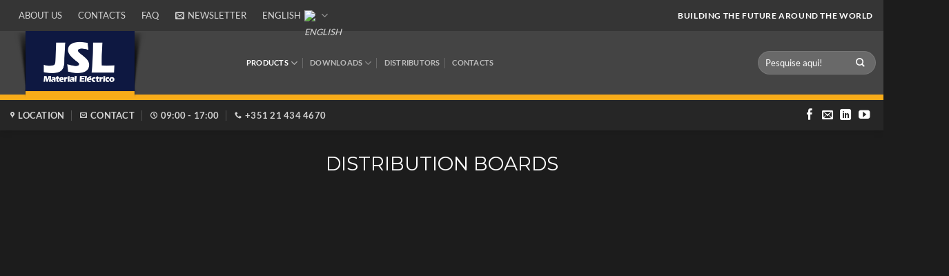

--- FILE ---
content_type: text/html; charset=UTF-8
request_url: https://jsl-online.com/en/distribution-boards/
body_size: 23673
content:
<!DOCTYPE html>
<html lang="en-US" prefix="og: https://ogp.me/ns#" class="loading-site no-js bg-fill">
<head>
<meta charset="UTF-8" />
<link rel="profile" href="http://gmpg.org/xfn/11" />
<link rel="pingback" href="https://jsl-online.com/xmlrpc.php" />
<script>(function(html){html.className = html.className.replace(/\bno-js\b/,'js')})(document.documentElement);</script>
<meta name="viewport" content="width=device-width, initial-scale=1" />
<!-- Search Engine Optimization by Rank Math - https://rankmath.com/ -->
<title>Distribution Boards | Distribution Boxes</title>
<meta name="description" content="Flush Mounting Distribution Boards | Water Resistant Distribution Boxes | Complete Distribution Boards | Accessories"/>
<meta name="robots" content="follow, index, max-snippet:-1, max-video-preview:-1, max-image-preview:large"/>
<link rel="canonical" href="https://jsl-online.com/en/distribution-boards/" />
<meta property="og:locale" content="en_US" />
<meta property="og:type" content="article" />
<meta property="og:title" content="Distribution Boards | Distribution Boxes" />
<meta property="og:description" content="Flush Mounting Distribution Boards | Water Resistant Distribution Boxes | Complete Distribution Boards | Accessories" />
<meta property="og:url" content="https://jsl-online.com/en/distribution-boards/" />
<meta property="og:site_name" content="JSL Material Eléctrico" />
<meta property="article:publisher" content="https://www.facebook.com/JSLmaterialelectrico/" />
<meta property="og:updated_time" content="2023-06-02T15:48:15+01:00" />
<meta property="og:image" content="https://jsl-online.com/wp-content/uploads/2019/10/LogoJSL-BIG.png" />
<meta property="og:image:secure_url" content="https://jsl-online.com/wp-content/uploads/2019/10/LogoJSL-BIG.png" />
<meta property="og:image:width" content="1921" />
<meta property="og:image:height" content="1167" />
<meta property="og:image:alt" content="JSL" />
<meta property="og:image:type" content="image/png" />
<meta name="twitter:card" content="summary_large_image" />
<meta name="twitter:title" content="Distribution Boards | Distribution Boxes" />
<meta name="twitter:description" content="Flush Mounting Distribution Boards | Water Resistant Distribution Boxes | Complete Distribution Boards | Accessories" />
<meta name="twitter:image" content="https://jsl-online.com/wp-content/uploads/2019/10/LogoJSL-BIG.png" />
<meta name="twitter:label1" content="Time to read" />
<meta name="twitter:data1" content="8 minutes" />
<!-- /Rank Math WordPress SEO plugin -->
<link rel='dns-prefetch' href='//www.googletagmanager.com' />
<link rel='prefetch' href='https://jsl-online.com/wp-content/themes/flatsome/assets/js/flatsome.js?ver=e1ad26bd5672989785e1' />
<link rel='prefetch' href='https://jsl-online.com/wp-content/themes/flatsome/assets/js/chunk.slider.js?ver=3.19.14' />
<link rel='prefetch' href='https://jsl-online.com/wp-content/themes/flatsome/assets/js/chunk.popups.js?ver=3.19.14' />
<link rel='prefetch' href='https://jsl-online.com/wp-content/themes/flatsome/assets/js/chunk.tooltips.js?ver=3.19.14' />
<link rel="alternate" type="application/rss+xml" title="JSL -Material Eléctrico &raquo; Feed" href="https://jsl-online.com/en/feed/" />
<link rel="alternate" type="application/rss+xml" title="JSL -Material Eléctrico &raquo; Comments Feed" href="https://jsl-online.com/en/comments/feed/" />
<link rel="alternate" title="oEmbed (JSON)" type="application/json+oembed" href="https://jsl-online.com/en/wp-json/oembed/1.0/embed?url=https%3A%2F%2Fjsl-online.com%2Fen%2Fdistribution-boards%2F" />
<link rel="alternate" title="oEmbed (XML)" type="text/xml+oembed" href="https://jsl-online.com/en/wp-json/oembed/1.0/embed?url=https%3A%2F%2Fjsl-online.com%2Fen%2Fdistribution-boards%2F&#038;format=xml" />
<style id='wp-img-auto-sizes-contain-inline-css' type='text/css'>
img:is([sizes=auto i],[sizes^="auto," i]){contain-intrinsic-size:3000px 1500px}
/*# sourceURL=wp-img-auto-sizes-contain-inline-css */
</style>
<style id='wp-block-library-inline-css' type='text/css'>
:root{--wp-block-synced-color:#7a00df;--wp-block-synced-color--rgb:122,0,223;--wp-bound-block-color:var(--wp-block-synced-color);--wp-editor-canvas-background:#ddd;--wp-admin-theme-color:#007cba;--wp-admin-theme-color--rgb:0,124,186;--wp-admin-theme-color-darker-10:#006ba1;--wp-admin-theme-color-darker-10--rgb:0,107,160.5;--wp-admin-theme-color-darker-20:#005a87;--wp-admin-theme-color-darker-20--rgb:0,90,135;--wp-admin-border-width-focus:2px}@media (min-resolution:192dpi){:root{--wp-admin-border-width-focus:1.5px}}.wp-element-button{cursor:pointer}:root .has-very-light-gray-background-color{background-color:#eee}:root .has-very-dark-gray-background-color{background-color:#313131}:root .has-very-light-gray-color{color:#eee}:root .has-very-dark-gray-color{color:#313131}:root .has-vivid-green-cyan-to-vivid-cyan-blue-gradient-background{background:linear-gradient(135deg,#00d084,#0693e3)}:root .has-purple-crush-gradient-background{background:linear-gradient(135deg,#34e2e4,#4721fb 50%,#ab1dfe)}:root .has-hazy-dawn-gradient-background{background:linear-gradient(135deg,#faaca8,#dad0ec)}:root .has-subdued-olive-gradient-background{background:linear-gradient(135deg,#fafae1,#67a671)}:root .has-atomic-cream-gradient-background{background:linear-gradient(135deg,#fdd79a,#004a59)}:root .has-nightshade-gradient-background{background:linear-gradient(135deg,#330968,#31cdcf)}:root .has-midnight-gradient-background{background:linear-gradient(135deg,#020381,#2874fc)}:root{--wp--preset--font-size--normal:16px;--wp--preset--font-size--huge:42px}.has-regular-font-size{font-size:1em}.has-larger-font-size{font-size:2.625em}.has-normal-font-size{font-size:var(--wp--preset--font-size--normal)}.has-huge-font-size{font-size:var(--wp--preset--font-size--huge)}.has-text-align-center{text-align:center}.has-text-align-left{text-align:left}.has-text-align-right{text-align:right}.has-fit-text{white-space:nowrap!important}#end-resizable-editor-section{display:none}.aligncenter{clear:both}.items-justified-left{justify-content:flex-start}.items-justified-center{justify-content:center}.items-justified-right{justify-content:flex-end}.items-justified-space-between{justify-content:space-between}.screen-reader-text{border:0;clip-path:inset(50%);height:1px;margin:-1px;overflow:hidden;padding:0;position:absolute;width:1px;word-wrap:normal!important}.screen-reader-text:focus{background-color:#ddd;clip-path:none;color:#444;display:block;font-size:1em;height:auto;left:5px;line-height:normal;padding:15px 23px 14px;text-decoration:none;top:5px;width:auto;z-index:100000}html :where(.has-border-color){border-style:solid}html :where([style*=border-top-color]){border-top-style:solid}html :where([style*=border-right-color]){border-right-style:solid}html :where([style*=border-bottom-color]){border-bottom-style:solid}html :where([style*=border-left-color]){border-left-style:solid}html :where([style*=border-width]){border-style:solid}html :where([style*=border-top-width]){border-top-style:solid}html :where([style*=border-right-width]){border-right-style:solid}html :where([style*=border-bottom-width]){border-bottom-style:solid}html :where([style*=border-left-width]){border-left-style:solid}html :where(img[class*=wp-image-]){height:auto;max-width:100%}:where(figure){margin:0 0 1em}html :where(.is-position-sticky){--wp-admin--admin-bar--position-offset:var(--wp-admin--admin-bar--height,0px)}@media screen and (max-width:600px){html :where(.is-position-sticky){--wp-admin--admin-bar--position-offset:0px}}
/*# sourceURL=wp-block-library-inline-css */
</style><style id='global-styles-inline-css' type='text/css'>
:root{--wp--preset--aspect-ratio--square: 1;--wp--preset--aspect-ratio--4-3: 4/3;--wp--preset--aspect-ratio--3-4: 3/4;--wp--preset--aspect-ratio--3-2: 3/2;--wp--preset--aspect-ratio--2-3: 2/3;--wp--preset--aspect-ratio--16-9: 16/9;--wp--preset--aspect-ratio--9-16: 9/16;--wp--preset--color--black: #000000;--wp--preset--color--cyan-bluish-gray: #abb8c3;--wp--preset--color--white: #ffffff;--wp--preset--color--pale-pink: #f78da7;--wp--preset--color--vivid-red: #cf2e2e;--wp--preset--color--luminous-vivid-orange: #ff6900;--wp--preset--color--luminous-vivid-amber: #fcb900;--wp--preset--color--light-green-cyan: #7bdcb5;--wp--preset--color--vivid-green-cyan: #00d084;--wp--preset--color--pale-cyan-blue: #8ed1fc;--wp--preset--color--vivid-cyan-blue: #0693e3;--wp--preset--color--vivid-purple: #9b51e0;--wp--preset--color--primary: #3F3F3F;--wp--preset--color--secondary: #007784;--wp--preset--color--success: #639B2B;--wp--preset--color--alert: #F8AC08;--wp--preset--gradient--vivid-cyan-blue-to-vivid-purple: linear-gradient(135deg,rgb(6,147,227) 0%,rgb(155,81,224) 100%);--wp--preset--gradient--light-green-cyan-to-vivid-green-cyan: linear-gradient(135deg,rgb(122,220,180) 0%,rgb(0,208,130) 100%);--wp--preset--gradient--luminous-vivid-amber-to-luminous-vivid-orange: linear-gradient(135deg,rgb(252,185,0) 0%,rgb(255,105,0) 100%);--wp--preset--gradient--luminous-vivid-orange-to-vivid-red: linear-gradient(135deg,rgb(255,105,0) 0%,rgb(207,46,46) 100%);--wp--preset--gradient--very-light-gray-to-cyan-bluish-gray: linear-gradient(135deg,rgb(238,238,238) 0%,rgb(169,184,195) 100%);--wp--preset--gradient--cool-to-warm-spectrum: linear-gradient(135deg,rgb(74,234,220) 0%,rgb(151,120,209) 20%,rgb(207,42,186) 40%,rgb(238,44,130) 60%,rgb(251,105,98) 80%,rgb(254,248,76) 100%);--wp--preset--gradient--blush-light-purple: linear-gradient(135deg,rgb(255,206,236) 0%,rgb(152,150,240) 100%);--wp--preset--gradient--blush-bordeaux: linear-gradient(135deg,rgb(254,205,165) 0%,rgb(254,45,45) 50%,rgb(107,0,62) 100%);--wp--preset--gradient--luminous-dusk: linear-gradient(135deg,rgb(255,203,112) 0%,rgb(199,81,192) 50%,rgb(65,88,208) 100%);--wp--preset--gradient--pale-ocean: linear-gradient(135deg,rgb(255,245,203) 0%,rgb(182,227,212) 50%,rgb(51,167,181) 100%);--wp--preset--gradient--electric-grass: linear-gradient(135deg,rgb(202,248,128) 0%,rgb(113,206,126) 100%);--wp--preset--gradient--midnight: linear-gradient(135deg,rgb(2,3,129) 0%,rgb(40,116,252) 100%);--wp--preset--font-size--small: 13px;--wp--preset--font-size--medium: 20px;--wp--preset--font-size--large: 36px;--wp--preset--font-size--x-large: 42px;--wp--preset--spacing--20: 0.44rem;--wp--preset--spacing--30: 0.67rem;--wp--preset--spacing--40: 1rem;--wp--preset--spacing--50: 1.5rem;--wp--preset--spacing--60: 2.25rem;--wp--preset--spacing--70: 3.38rem;--wp--preset--spacing--80: 5.06rem;--wp--preset--shadow--natural: 6px 6px 9px rgba(0, 0, 0, 0.2);--wp--preset--shadow--deep: 12px 12px 50px rgba(0, 0, 0, 0.4);--wp--preset--shadow--sharp: 6px 6px 0px rgba(0, 0, 0, 0.2);--wp--preset--shadow--outlined: 6px 6px 0px -3px rgb(255, 255, 255), 6px 6px rgb(0, 0, 0);--wp--preset--shadow--crisp: 6px 6px 0px rgb(0, 0, 0);}:where(body) { margin: 0; }.wp-site-blocks > .alignleft { float: left; margin-right: 2em; }.wp-site-blocks > .alignright { float: right; margin-left: 2em; }.wp-site-blocks > .aligncenter { justify-content: center; margin-left: auto; margin-right: auto; }:where(.is-layout-flex){gap: 0.5em;}:where(.is-layout-grid){gap: 0.5em;}.is-layout-flow > .alignleft{float: left;margin-inline-start: 0;margin-inline-end: 2em;}.is-layout-flow > .alignright{float: right;margin-inline-start: 2em;margin-inline-end: 0;}.is-layout-flow > .aligncenter{margin-left: auto !important;margin-right: auto !important;}.is-layout-constrained > .alignleft{float: left;margin-inline-start: 0;margin-inline-end: 2em;}.is-layout-constrained > .alignright{float: right;margin-inline-start: 2em;margin-inline-end: 0;}.is-layout-constrained > .aligncenter{margin-left: auto !important;margin-right: auto !important;}.is-layout-constrained > :where(:not(.alignleft):not(.alignright):not(.alignfull)){margin-left: auto !important;margin-right: auto !important;}body .is-layout-flex{display: flex;}.is-layout-flex{flex-wrap: wrap;align-items: center;}.is-layout-flex > :is(*, div){margin: 0;}body .is-layout-grid{display: grid;}.is-layout-grid > :is(*, div){margin: 0;}body{padding-top: 0px;padding-right: 0px;padding-bottom: 0px;padding-left: 0px;}a:where(:not(.wp-element-button)){text-decoration: none;}:root :where(.wp-element-button, .wp-block-button__link){background-color: #32373c;border-width: 0;color: #fff;font-family: inherit;font-size: inherit;font-style: inherit;font-weight: inherit;letter-spacing: inherit;line-height: inherit;padding-top: calc(0.667em + 2px);padding-right: calc(1.333em + 2px);padding-bottom: calc(0.667em + 2px);padding-left: calc(1.333em + 2px);text-decoration: none;text-transform: inherit;}.has-black-color{color: var(--wp--preset--color--black) !important;}.has-cyan-bluish-gray-color{color: var(--wp--preset--color--cyan-bluish-gray) !important;}.has-white-color{color: var(--wp--preset--color--white) !important;}.has-pale-pink-color{color: var(--wp--preset--color--pale-pink) !important;}.has-vivid-red-color{color: var(--wp--preset--color--vivid-red) !important;}.has-luminous-vivid-orange-color{color: var(--wp--preset--color--luminous-vivid-orange) !important;}.has-luminous-vivid-amber-color{color: var(--wp--preset--color--luminous-vivid-amber) !important;}.has-light-green-cyan-color{color: var(--wp--preset--color--light-green-cyan) !important;}.has-vivid-green-cyan-color{color: var(--wp--preset--color--vivid-green-cyan) !important;}.has-pale-cyan-blue-color{color: var(--wp--preset--color--pale-cyan-blue) !important;}.has-vivid-cyan-blue-color{color: var(--wp--preset--color--vivid-cyan-blue) !important;}.has-vivid-purple-color{color: var(--wp--preset--color--vivid-purple) !important;}.has-primary-color{color: var(--wp--preset--color--primary) !important;}.has-secondary-color{color: var(--wp--preset--color--secondary) !important;}.has-success-color{color: var(--wp--preset--color--success) !important;}.has-alert-color{color: var(--wp--preset--color--alert) !important;}.has-black-background-color{background-color: var(--wp--preset--color--black) !important;}.has-cyan-bluish-gray-background-color{background-color: var(--wp--preset--color--cyan-bluish-gray) !important;}.has-white-background-color{background-color: var(--wp--preset--color--white) !important;}.has-pale-pink-background-color{background-color: var(--wp--preset--color--pale-pink) !important;}.has-vivid-red-background-color{background-color: var(--wp--preset--color--vivid-red) !important;}.has-luminous-vivid-orange-background-color{background-color: var(--wp--preset--color--luminous-vivid-orange) !important;}.has-luminous-vivid-amber-background-color{background-color: var(--wp--preset--color--luminous-vivid-amber) !important;}.has-light-green-cyan-background-color{background-color: var(--wp--preset--color--light-green-cyan) !important;}.has-vivid-green-cyan-background-color{background-color: var(--wp--preset--color--vivid-green-cyan) !important;}.has-pale-cyan-blue-background-color{background-color: var(--wp--preset--color--pale-cyan-blue) !important;}.has-vivid-cyan-blue-background-color{background-color: var(--wp--preset--color--vivid-cyan-blue) !important;}.has-vivid-purple-background-color{background-color: var(--wp--preset--color--vivid-purple) !important;}.has-primary-background-color{background-color: var(--wp--preset--color--primary) !important;}.has-secondary-background-color{background-color: var(--wp--preset--color--secondary) !important;}.has-success-background-color{background-color: var(--wp--preset--color--success) !important;}.has-alert-background-color{background-color: var(--wp--preset--color--alert) !important;}.has-black-border-color{border-color: var(--wp--preset--color--black) !important;}.has-cyan-bluish-gray-border-color{border-color: var(--wp--preset--color--cyan-bluish-gray) !important;}.has-white-border-color{border-color: var(--wp--preset--color--white) !important;}.has-pale-pink-border-color{border-color: var(--wp--preset--color--pale-pink) !important;}.has-vivid-red-border-color{border-color: var(--wp--preset--color--vivid-red) !important;}.has-luminous-vivid-orange-border-color{border-color: var(--wp--preset--color--luminous-vivid-orange) !important;}.has-luminous-vivid-amber-border-color{border-color: var(--wp--preset--color--luminous-vivid-amber) !important;}.has-light-green-cyan-border-color{border-color: var(--wp--preset--color--light-green-cyan) !important;}.has-vivid-green-cyan-border-color{border-color: var(--wp--preset--color--vivid-green-cyan) !important;}.has-pale-cyan-blue-border-color{border-color: var(--wp--preset--color--pale-cyan-blue) !important;}.has-vivid-cyan-blue-border-color{border-color: var(--wp--preset--color--vivid-cyan-blue) !important;}.has-vivid-purple-border-color{border-color: var(--wp--preset--color--vivid-purple) !important;}.has-primary-border-color{border-color: var(--wp--preset--color--primary) !important;}.has-secondary-border-color{border-color: var(--wp--preset--color--secondary) !important;}.has-success-border-color{border-color: var(--wp--preset--color--success) !important;}.has-alert-border-color{border-color: var(--wp--preset--color--alert) !important;}.has-vivid-cyan-blue-to-vivid-purple-gradient-background{background: var(--wp--preset--gradient--vivid-cyan-blue-to-vivid-purple) !important;}.has-light-green-cyan-to-vivid-green-cyan-gradient-background{background: var(--wp--preset--gradient--light-green-cyan-to-vivid-green-cyan) !important;}.has-luminous-vivid-amber-to-luminous-vivid-orange-gradient-background{background: var(--wp--preset--gradient--luminous-vivid-amber-to-luminous-vivid-orange) !important;}.has-luminous-vivid-orange-to-vivid-red-gradient-background{background: var(--wp--preset--gradient--luminous-vivid-orange-to-vivid-red) !important;}.has-very-light-gray-to-cyan-bluish-gray-gradient-background{background: var(--wp--preset--gradient--very-light-gray-to-cyan-bluish-gray) !important;}.has-cool-to-warm-spectrum-gradient-background{background: var(--wp--preset--gradient--cool-to-warm-spectrum) !important;}.has-blush-light-purple-gradient-background{background: var(--wp--preset--gradient--blush-light-purple) !important;}.has-blush-bordeaux-gradient-background{background: var(--wp--preset--gradient--blush-bordeaux) !important;}.has-luminous-dusk-gradient-background{background: var(--wp--preset--gradient--luminous-dusk) !important;}.has-pale-ocean-gradient-background{background: var(--wp--preset--gradient--pale-ocean) !important;}.has-electric-grass-gradient-background{background: var(--wp--preset--gradient--electric-grass) !important;}.has-midnight-gradient-background{background: var(--wp--preset--gradient--midnight) !important;}.has-small-font-size{font-size: var(--wp--preset--font-size--small) !important;}.has-medium-font-size{font-size: var(--wp--preset--font-size--medium) !important;}.has-large-font-size{font-size: var(--wp--preset--font-size--large) !important;}.has-x-large-font-size{font-size: var(--wp--preset--font-size--x-large) !important;}
/*# sourceURL=global-styles-inline-css */
</style>
<link rel='stylesheet' id='cookie-law-info-css' href='//jsl-online.com/wp-content/cache/jsl-online.com/wpfc-minified/mnv039vm/a7060.css' type='text/css' media='all' />
<link rel='stylesheet' id='cookie-law-info-gdpr-css' href='//jsl-online.com/wp-content/cache/jsl-online.com/wpfc-minified/2afbdcm5/a7060.css' type='text/css' media='all' />
<link rel='stylesheet' id='wpml-legacy-dropdown-0-css' href='//jsl-online.com/wp-content/cache/jsl-online.com/wpfc-minified/km9ttr7e/a7060.css' type='text/css' media='all' />
<link rel='stylesheet' id='js_composer_front-css' href='//jsl-online.com/wp-content/cache/jsl-online.com/wpfc-minified/l9udv1lw/a7060.css' type='text/css' media='all' />
<link rel='stylesheet' id='js_composer_custom_css-css' href='//jsl-online.com/wp-content/cache/jsl-online.com/wpfc-minified/devzji8c/a7060.css' type='text/css' media='all' />
<link rel='stylesheet' id='bsf-Defaults-css' href='//jsl-online.com/wp-content/cache/jsl-online.com/wpfc-minified/qgu1lfg0/a7060.css' type='text/css' media='all' />
<link rel='stylesheet' id='bsf-icomoon-css' href='//jsl-online.com/wp-content/cache/jsl-online.com/wpfc-minified/e2z0onxp/a7060.css' type='text/css' media='all' />
<link rel='stylesheet' id='ultimate-vc-addons-style-css' href='//jsl-online.com/wp-content/cache/jsl-online.com/wpfc-minified/6m8y4tz0/a7060.css' type='text/css' media='all' />
<link rel='stylesheet' id='ultimate-vc-addons-btn-css' href='//jsl-online.com/wp-content/cache/jsl-online.com/wpfc-minified/quv2mywx/a7060.css' type='text/css' media='all' />
<link rel='stylesheet' id='ultimate-vc-addons-style_ultimate_expsection-css' href='//jsl-online.com/wp-content/cache/jsl-online.com/wpfc-minified/djkbpo23/a70gd.css' type='text/css' media='all' />
<link rel='stylesheet' id='flatsome-main-css' href='//jsl-online.com/wp-content/cache/jsl-online.com/wpfc-minified/1zrprygl/a7060.css' type='text/css' media='all' />
<style id='flatsome-main-inline-css' type='text/css'>
@font-face {
font-family: "fl-icons";
font-display: block;
src: url(https://jsl-online.com/wp-content/themes/flatsome/assets/css/icons/fl-icons.eot?v=3.19.14);
src:
url(https://jsl-online.com/wp-content/themes/flatsome/assets/css/icons/fl-icons.eot#iefix?v=3.19.14) format("embedded-opentype"),
url(https://jsl-online.com/wp-content/themes/flatsome/assets/css/icons/fl-icons.woff2?v=3.19.14) format("woff2"),
url(https://jsl-online.com/wp-content/themes/flatsome/assets/css/icons/fl-icons.ttf?v=3.19.14) format("truetype"),
url(https://jsl-online.com/wp-content/themes/flatsome/assets/css/icons/fl-icons.woff?v=3.19.14) format("woff"),
url(https://jsl-online.com/wp-content/themes/flatsome/assets/css/icons/fl-icons.svg?v=3.19.14#fl-icons) format("svg");
}
/*# sourceURL=flatsome-main-inline-css */
</style>
<link rel='stylesheet' id='flatsome-style-css' href='//jsl-online.com/wp-content/themes/flatsome/style.css?ver=3.19.14' type='text/css' media='all' />
<link rel='stylesheet' id='sib-front-css-css' href='//jsl-online.com/wp-content/cache/jsl-online.com/wpfc-minified/8u7muauc/a7060.css' type='text/css' media='all' />
<script type="text/javascript" src="https://jsl-online.com/wp-includes/js/jquery/jquery.min.js?ver=3.7.1" id="jquery-core-js"></script>
<script type="text/javascript" src="https://jsl-online.com/wp-includes/js/jquery/jquery-migrate.min.js?ver=3.4.1" id="jquery-migrate-js"></script>
<script type="text/javascript" id="cookie-law-info-js-extra">
/* <![CDATA[ */
var Cli_Data = {"nn_cookie_ids":[],"cookielist":[],"non_necessary_cookies":[],"ccpaEnabled":"","ccpaRegionBased":"","ccpaBarEnabled":"","strictlyEnabled":["necessary","obligatoire"],"ccpaType":"gdpr","js_blocking":"","custom_integration":"","triggerDomRefresh":"","secure_cookies":""};
var cli_cookiebar_settings = {"animate_speed_hide":"500","animate_speed_show":"500","background":"#FFF","border":"#b1a6a6c2","border_on":"","button_1_button_colour":"#000","button_1_button_hover":"#000000","button_1_link_colour":"#fff","button_1_as_button":"1","button_1_new_win":"","button_2_button_colour":"#333","button_2_button_hover":"#292929","button_2_link_colour":"#444","button_2_as_button":"","button_2_hidebar":"","button_3_button_colour":"#000","button_3_button_hover":"#000000","button_3_link_colour":"#fff","button_3_as_button":"1","button_3_new_win":"","button_4_button_colour":"#000","button_4_button_hover":"#000000","button_4_link_colour":"#62a329","button_4_as_button":"","button_7_button_colour":"#61a229","button_7_button_hover":"#4e8221","button_7_link_colour":"#fff","button_7_as_button":"1","button_7_new_win":"","font_family":"inherit","header_fix":"","notify_animate_hide":"1","notify_animate_show":"","notify_div_id":"#cookie-law-info-bar","notify_position_horizontal":"right","notify_position_vertical":"bottom","scroll_close":"","scroll_close_reload":"","accept_close_reload":"","reject_close_reload":"","showagain_tab":"","showagain_background":"#fff","showagain_border":"#000","showagain_div_id":"#cookie-law-info-again","showagain_x_position":"100px","text":"#000","show_once_yn":"","show_once":"10000","logging_on":"","as_popup":"","popup_overlay":"1","bar_heading_text":"GDPR compliance ","cookie_bar_as":"banner","popup_showagain_position":"bottom-right","widget_position":"left"};
var log_object = {"ajax_url":"https://jsl-online.com/wp-admin/admin-ajax.php"};
//# sourceURL=cookie-law-info-js-extra
/* ]]> */
</script>
<script type="text/javascript" src="https://jsl-online.com/wp-content/plugins/cookie-law-info/legacy/public/js/cookie-law-info-public.js?ver=3.3.9.1" id="cookie-law-info-js"></script>
<script type="text/javascript" src="https://jsl-online.com/wp-content/plugins/revslider/public/assets/js/rbtools.min.js?ver=6.6.16" async id="tp-tools-js"></script>
<script type="text/javascript" src="https://jsl-online.com/wp-content/plugins/revslider/public/assets/js/rs6.min.js?ver=6.6.16" async id="revmin-js"></script>
<script type="text/javascript" src="https://jsl-online.com/wp-content/plugins/sitepress-multilingual-cms/templates/language-switchers/legacy-dropdown/script.min.js?ver=1" id="wpml-legacy-dropdown-0-js"></script>
<script type="text/javascript" src="https://jsl-online.com/wp-content/plugins/Ultimate_VC_Addons/assets/min-js/ultimate-params.min.js?ver=3.21.2" id="ultimate-vc-addons-params-js"></script>
<script type="text/javascript" src="https://jsl-online.com/wp-content/plugins/Ultimate_VC_Addons/assets/min-js/custom.min.js?ver=3.21.2" id="ultimate-vc-addons-custom-js"></script>
<script type="text/javascript" src="https://jsl-online.com/wp-content/plugins/Ultimate_VC_Addons/assets/min-js/jquery-ui.min.js?ver=3.21.2" id="jquery_ui-js"></script>
<script type="text/javascript" src="https://jsl-online.com/wp-content/plugins/Ultimate_VC_Addons/assets/min-js/expandable-section.min.js?ver=3.21.2" id="ultimate-vc-addons-jquery_ultimate_expsection-js"></script>
<script type="text/javascript" id="sib-front-js-js-extra">
/* <![CDATA[ */
var sibErrMsg = {"invalidMail":"Please fill out valid email address","requiredField":"Please fill out required fields","invalidDateFormat":"Please fill out valid date format","invalidSMSFormat":"Please fill out valid phone number"};
var ajax_sib_front_object = {"ajax_url":"https://jsl-online.com/wp-admin/admin-ajax.php","ajax_nonce":"fefaa48dee","flag_url":"https://jsl-online.com/wp-content/plugins/mailin/img/flags/"};
//# sourceURL=sib-front-js-js-extra
/* ]]> */
</script>
<script type="text/javascript" src="https://jsl-online.com/wp-content/plugins/mailin/js/mailin-front.js?ver=1768488310" id="sib-front-js-js"></script>
<script></script><link rel="https://api.w.org/" href="https://jsl-online.com/en/wp-json/" /><link rel="alternate" title="JSON" type="application/json" href="https://jsl-online.com/en/wp-json/wp/v2/pages/8374" /><link rel="EditURI" type="application/rsd+xml" title="RSD" href="https://jsl-online.com/xmlrpc.php?rsd" />
<link rel='shortlink' href='https://jsl-online.com/en/?p=8374' />
<meta name="generator" content="Site Kit by Google 1.170.0" /><meta name="generator" content="WPML ver:4.8.6 stt:1,4,41,2;" />
<!-- Global site tag (gtag.js) - Google Analytics -->
<script async src="https://www.googletagmanager.com/gtag/js?id=UA-166765257-1"></script>
<script>
window.dataLayer = window.dataLayer || [];
function gtag(){dataLayer.push(arguments);}
gtag('js', new Date());
gtag('config', 'UA-166765257-1');
</script><meta name="generator" content="Powered by WPBakery Page Builder - drag and drop page builder for WordPress."/>
<script type="text/javascript" id="google_gtagjs" src="https://www.googletagmanager.com/gtag/js?id=G-S5FRPLR65M" async="async"></script>
<script type="text/javascript" id="google_gtagjs-inline">
/* <![CDATA[ */
window.dataLayer = window.dataLayer || [];function gtag(){dataLayer.push(arguments);}gtag('js', new Date());gtag('config', 'G-S5FRPLR65M', {} );
/* ]]> */
</script>
<meta name="generator" content="Powered by Slider Revolution 6.6.16 - responsive, Mobile-Friendly Slider Plugin for WordPress with comfortable drag and drop interface." />
<link rel="icon" href="https://jsl-online.com/wp-content/uploads/2022/10/cropped-android-chrome-512x512-1-32x32.png" sizes="32x32" />
<link rel="icon" href="https://jsl-online.com/wp-content/uploads/2022/10/cropped-android-chrome-512x512-1-192x192.png" sizes="192x192" />
<link rel="apple-touch-icon" href="https://jsl-online.com/wp-content/uploads/2022/10/cropped-android-chrome-512x512-1-180x180.png" />
<meta name="msapplication-TileImage" content="https://jsl-online.com/wp-content/uploads/2022/10/cropped-android-chrome-512x512-1-270x270.png" />
<script>function setREVStartSize(e){
//window.requestAnimationFrame(function() {
window.RSIW = window.RSIW===undefined ? window.innerWidth : window.RSIW;
window.RSIH = window.RSIH===undefined ? window.innerHeight : window.RSIH;
try {
var pw = document.getElementById(e.c).parentNode.offsetWidth,
newh;
pw = pw===0 || isNaN(pw) || (e.l=="fullwidth" || e.layout=="fullwidth") ? window.RSIW : pw;
e.tabw = e.tabw===undefined ? 0 : parseInt(e.tabw);
e.thumbw = e.thumbw===undefined ? 0 : parseInt(e.thumbw);
e.tabh = e.tabh===undefined ? 0 : parseInt(e.tabh);
e.thumbh = e.thumbh===undefined ? 0 : parseInt(e.thumbh);
e.tabhide = e.tabhide===undefined ? 0 : parseInt(e.tabhide);
e.thumbhide = e.thumbhide===undefined ? 0 : parseInt(e.thumbhide);
e.mh = e.mh===undefined || e.mh=="" || e.mh==="auto" ? 0 : parseInt(e.mh,0);
if(e.layout==="fullscreen" || e.l==="fullscreen")
newh = Math.max(e.mh,window.RSIH);
else{
e.gw = Array.isArray(e.gw) ? e.gw : [e.gw];
for (var i in e.rl) if (e.gw[i]===undefined || e.gw[i]===0) e.gw[i] = e.gw[i-1];
e.gh = e.el===undefined || e.el==="" || (Array.isArray(e.el) && e.el.length==0)? e.gh : e.el;
e.gh = Array.isArray(e.gh) ? e.gh : [e.gh];
for (var i in e.rl) if (e.gh[i]===undefined || e.gh[i]===0) e.gh[i] = e.gh[i-1];
var nl = new Array(e.rl.length),
ix = 0,
sl;
e.tabw = e.tabhide>=pw ? 0 : e.tabw;
e.thumbw = e.thumbhide>=pw ? 0 : e.thumbw;
e.tabh = e.tabhide>=pw ? 0 : e.tabh;
e.thumbh = e.thumbhide>=pw ? 0 : e.thumbh;
for (var i in e.rl) nl[i] = e.rl[i]<window.RSIW ? 0 : e.rl[i];
sl = nl[0];
for (var i in nl) if (sl>nl[i] && nl[i]>0) { sl = nl[i]; ix=i;}
var m = pw>(e.gw[ix]+e.tabw+e.thumbw) ? 1 : (pw-(e.tabw+e.thumbw)) / (e.gw[ix]);
newh =  (e.gh[ix] * m) + (e.tabh + e.thumbh);
}
var el = document.getElementById(e.c);
if (el!==null && el) el.style.height = newh+"px";
el = document.getElementById(e.c+"_wrapper");
if (el!==null && el) {
el.style.height = newh+"px";
el.style.display = "block";
}
} catch(e){
console.log("Failure at Presize of Slider:" + e)
}
//});
};</script>
<style id="custom-css" type="text/css">:root {--primary-color: #3F3F3F;--fs-color-primary: #3F3F3F;--fs-color-secondary: #007784;--fs-color-success: #639B2B;--fs-color-alert: #F8AC08;--fs-experimental-link-color: #7DA2C6;--fs-experimental-link-color-hover: #FFFFFF;}.tooltipster-base {--tooltip-color: #fff;--tooltip-bg-color: #000;}.off-canvas-right .mfp-content, .off-canvas-left .mfp-content {--drawer-width: 300px;}.sticky-add-to-cart--active, #wrapper,#main,#main.dark{background-color: rgba(30,30,30,0)}.header-main{height: 95px}#logo img{max-height: 95px}#logo{width:312px;}.stuck #logo img{padding:1px 0;}.header-bottom{min-height: 16px}.header-top{min-height: 34px}.transparent .header-main{height: 265px}.transparent #logo img{max-height: 265px}.has-transparent + .page-title:first-of-type,.has-transparent + #main > .page-title,.has-transparent + #main > div > .page-title,.has-transparent + #main .page-header-wrapper:first-of-type .page-title{padding-top: 345px;}.transparent .header-wrapper{background-color: #424242!important;}.transparent .top-divider{display: none;}.header.show-on-scroll,.stuck .header-main{height:63px!important}.stuck #logo img{max-height: 63px!important}.search-form{ width: 100%;}.header-bg-color {background-color: #444444}.header-bottom {background-color: #262626}.header-main .nav > li > a{line-height: 16px }.header-bottom-nav > li > a{line-height: 16px }@media (max-width: 549px) {.header-main{height: 70px}#logo img{max-height: 70px}}.main-menu-overlay{background-color: #0a0a0a}.nav-dropdown-has-arrow.nav-dropdown-has-border li.has-dropdown:before{border-bottom-color: #565656;}.nav .nav-dropdown{border-color: #565656 }.nav-dropdown{border-radius:5px}.nav-dropdown{font-size:63%}.nav-dropdown-has-arrow li.has-dropdown:after{border-bottom-color: #606060;}.nav .nav-dropdown{background-color: #606060}.header-top{background-color:#353535!important;}.blog-wrapper{background-color: rgba(28,28,28,0);}body{color: #EDEDED}h1,h2,h3,h4,h5,h6,.heading-font{color: #DDA44D;}body{font-size: 101%;}body{font-family: Lato, sans-serif;}body {font-weight: 400;font-style: normal;}.nav > li > a {font-family: Lato, sans-serif;}.mobile-sidebar-levels-2 .nav > li > ul > li > a {font-family: Lato, sans-serif;}.nav > li > a,.mobile-sidebar-levels-2 .nav > li > ul > li > a {font-weight: 700;font-style: normal;}h1,h2,h3,h4,h5,h6,.heading-font, .off-canvas-center .nav-sidebar.nav-vertical > li > a{font-family: Lato, sans-serif;}h1,h2,h3,h4,h5,h6,.heading-font,.banner h1,.banner h2 {font-weight: 700;font-style: normal;}.alt-font{font-family: Lato, sans-serif;}.alt-font {font-weight: 400!important;font-style: normal!important;}.header:not(.transparent) .header-nav-main.nav > li > a {color: #bcbcbc;}.header:not(.transparent) .header-nav-main.nav > li > a:hover,.header:not(.transparent) .header-nav-main.nav > li.active > a,.header:not(.transparent) .header-nav-main.nav > li.current > a,.header:not(.transparent) .header-nav-main.nav > li > a.active,.header:not(.transparent) .header-nav-main.nav > li > a.current{color: #FFFFFF;}.header-nav-main.nav-line-bottom > li > a:before,.header-nav-main.nav-line-grow > li > a:before,.header-nav-main.nav-line > li > a:before,.header-nav-main.nav-box > li > a:hover,.header-nav-main.nav-box > li.active > a,.header-nav-main.nav-pills > li > a:hover,.header-nav-main.nav-pills > li.active > a{color:#FFF!important;background-color: #FFFFFF;}.widget:where(:not(.widget_shopping_cart)) a{color: #DDC396;}.widget:where(:not(.widget_shopping_cart)) a:hover{color: #DDDBD0;}.widget .tagcloud a:hover{border-color: #DDDBD0; background-color: #DDDBD0;}.is-divider{background-color: #848484;}.header-main .social-icons,.header-main .cart-icon strong,.header-main .menu-title,.header-main .header-button > .button.is-outline,.header-main .nav > li > a > i:not(.icon-angle-down){color: #d6d6d6!important;}.header-main .header-button > .button.is-outline,.header-main .cart-icon strong:after,.header-main .cart-icon strong{border-color: #d6d6d6!important;}.header-main .header-button > .button:not(.is-outline){background-color: #d6d6d6!important;}.header-main .current-dropdown .cart-icon strong,.header-main .header-button > .button:hover,.header-main .header-button > .button:hover i,.header-main .header-button > .button:hover span{color:#FFF!important;}.header-main .menu-title:hover,.header-main .social-icons a:hover,.header-main .header-button > .button.is-outline:hover,.header-main .nav > li > a:hover > i:not(.icon-angle-down){color: #d6d6d6!important;}.header-main .current-dropdown .cart-icon strong,.header-main .header-button > .button:hover{background-color: #d6d6d6!important;}.header-main .current-dropdown .cart-icon strong:after,.header-main .current-dropdown .cart-icon strong,.header-main .header-button > .button:hover{border-color: #d6d6d6!important;}.footer-1{background-color: #353535}.footer-2{background-color: #353535}.absolute-footer, html{background-color: #1c1c1c}.nav-vertical-fly-out > li + li {border-top-width: 1px; border-top-style: solid;}/* Custom CSS */.featured-title .page-title-inner {padding-bottom: 20px;display: none;}.header .search-form .live-search-results {left: -150%;}.header .search-form .autocomplete-suggestions {max-height: 50vh;}.label-new.menu-item > a:after{content:"New";}.label-hot.menu-item > a:after{content:"Hot";}.label-sale.menu-item > a:after{content:"Sale";}.label-popular.menu-item > a:after{content:"Popular";}</style>		<style type="text/css" id="wp-custom-css">
/*
Aqui pode adicionar o seu próprio CSS.
Clique no ícone de ajuda acima para saber mais.
*/
.normal-title {
background-color: #0000;
border-top: 0px solid #ececec;
border-bottom: 1px solid #ececec;
}
.header-main {
height: 100px;
border-bottom-width: 8px;
border-top-width: 0px;
border-left-width: 0px;
border-right-width: 0px;
border-style: solid;
border-bottom-color: #f8ac19;
}
/*media all*/
.header, .header-wrapper {
z-index: 30000 !important;
}
.wpDataTablesWrapper button.DTTT_button, .wpDataTablesWrapper div.DTTT_button, .wpDataTablesWrapper a.DTTT_button, .wpDataTablesWrapper button.DTTT_button:hover, .wpDataTablesWrapper div.DTTT_button:hover, .wpDataTablesWrapper a.DTTT_button:hover {
background-color: #f9f9f9 !important;
border-radius: 25px !important;
margin-bottom: 20px !important;
}
.wpDataTablesFilter {
margin-bottom: -40px !important;
width: 200px !important;
}
.ult_exp_section {
padding: 0px !IMPORTANT;
}
a.ubtn-link .ubtn {
margin: 0;
width: 600px !important;
}
.dark, .dark p, .dark td {
color: #828282;
}
h3.store_locator_name {
margin-bottom: 10px;
color: #f8ac19;
}
.store_locator_result_list_item:hover {
background-color: #00000000;
}
.store_locator_dragged_button {
position: absolute;
bottom: -11px;
background: #f8ac19!important;
}
.nav-dropdown {
min-width: 300px;
}
#store_locator_get_my_position {
background: #ffa200;
padding: 5px;
border-radius: 5px;
color: #FFF;
margin: 0px;
margin-right: px;
display:block;
display:center;
text-align: center;
}
#store_locator_get_all_stores {
background: #ffa200;
padding: 5px;
border-radius: 5px;
color: #FFF;
margin: 0px;
margin-top: 12px;
display:block;
display:center;
text-align: center;
}
.store_modal_title
{
display: none;
}
.store_locator_category_filter_image_name {
font-size: 80%;
background-color: #5cb85c;
padding: 5px;
border-radius: 3px;
color: #fff;
}
#store_locator_result_list {
max-height: 800px !important;
}
.button, button, input[type='submit'], input[type='reset'], input[type='button'] {
font-size: .77em;
}
.comments-area{
display: none !important;
}footer.entry-meta {
display: none;
}
.gm-style .gm-style-iw-t::after {
display:none
}
.store-locator-col-sm-4 {
width: 95%;
margin-bottom: 10px;
}
.store-locator-col-sm-8 {
width: 95%;
}
.dark, .dark p, .dark td {
color: #f1f1f1;
}
.footer-wrapper {
width: 100%;
position: relative;
margin-top: -60px;
}
.wpdt-c .form-control:not(.fc-alt) {
color: #FFF !important;
}
.vc_btn3-container.vc_btn3-center .vc_btn3-block.vc_btn3-size-lg {
display: none !important;
}
div.vc_empty_space {
line-height: 24px;
font-size: 11px;
}
div div p {
line-height: 24px;
}
p span strong {
line-height: 24px;
}
h3.vc_custom_heading {
line-height: 24px;
}
div h3 strong {
line-height: 30px;
}
h5.vc_custom_heading.vc_custom_1606911162483 {
line-height: 36px;
}
div div h3 {
line-height: 30px;
}
div div div {
line-height: 24px;
}
ul li a {
font-size: 12px;
text-transform: uppercase;
}
input.wpcf7-form-control.has-spinner.wpcf7-submit.button {
text-align: left;
font-size: 12px;
}
th.wdtheader.sort.expand.sorting_disabled.column-ref {
margin-top: 0px;
padding-bottom: 26px;
text-align: center;
}
a.paginate_button.current {
background-color: #0b5394;
color: #ffffff;
font-weight: 700;
font-style: normal;
}
a.paginate_button.next.disabled {
border-style: solid;
border-color: #ffffff;
color: #ffffff;
background-color: #ffffff;
}
a.paginate_button.previous.disabled {
background-color: #ffffff;
}
a.paginate_button.first.disabled {
background-color: #cccccc;
}
a.paginate_button.last.disabled {
background-color: #d9d9d9;
}
@import url(https://fonts.googleapis.com/css2?family=Montserrat:ital,wght@0,100;0,300;0,400;0,500;0,700;0,900;1,100;1,300;1,400;1,500;1,700;1,900&display=swap);
td.expand.column-family {
text-transform: uppercase !important;;
line-height: 12px !important;
}
td a button {
background-color: #a4ccad82 !important;
border-style: solid !important;
border-color: #bdbdbd !important;
text-transform: capitalize !important;
color: #FFFFFF !important;
font-weight: 700 !important;
font-style: normal !important;
border-left-width: 1px !important;
border-top-width: 1px !important;
border-right-width: 1px !important;
border-bottom-width: 1px !important;
border-radius: 15px !important;
}
td.group.tubos-e-acessórios {
color: #ffffff !important;
}
button.dt-button.buttons-pdf.buttons-html5.DTTT_button.DTTT_button_pdf {
background-color: #cc0000 !important;
color: #ffffff !important;
}
button.dt-button.buttons-excel.buttons-html5.DTTT_button.DTTT_button_xls {
background-color: #6aa84f !important;
color: #ffffff !important;
}
input.form-control {
background-color: #000000 !important;
color: #f3f3f3 !important;
border-radius: 12px !important;
margin-left: 15px !important;
}
div div label {
background-color: #434343 !important;
padding-top: 10px !important;
padding-right: 10px !important;
padding-bottom: 10px !important;
padding-left: 10px !important;
border-radius:10px !important;
font-size: 12px !important;
margin-right: 10zpx !important;
line-height: 12px !important;
font-family: Montserrat !important;
text-transform: uppercase !important;
border-style: solid !important;
border-color: #666666 !important;
border-top-width: 1px !important;
border-right-width: 1px!important;
border-bottom-width: 1px !important;
border-left-width: 1px !important;
}
table.responsive.display.nowrap.data-t.data-t.wpDataTable.wpDataTableID-191.dataTable.no-footer {
background-color: #434343 !important;
border-style: none !important;
border-color: #999999 !important;
text-transform: uppercase !important;
font-family: Montserrat !important;
}
td.column-link {
text-align: center !important;
text-transform: uppercase !important;
font-size: 12px !important;
border-style: none !important;
}
tr.odd.group-item.group-item-calhas-e-acessórios {
border-style: none !important
}
tr.even.group-item.group-item-calhas-e-acessórios {
border-style: none !important;
}
td.expand.column-familia {
border-style: none !important;
text-transform: capitalize !important;
}
td.column-gama {
border-style: none !important;
}
td.column-ref {
border-style: none !important;
}
th.wdtheader.sort.sorting_disabled.column-link {
border-style: none !important;
}
td.group
{
border-style: solid;
border-top-width: 1px !important;
border-bottom-width: 1px !important;
border-right-width: 0px !important;
border-left-width: 0px !important;
}
td.column-imagem {
border-style: none !important;
}
div.vc_column-inner {
border-style: none !important;
}
div.wpDataTables.wpDataTablesWrapper.no-footer.wpDataTableID-191.wpdt-pagination-right {
border-style: none;
}
div div label {
color: #ffffff !important
}
div.wdt_checkbox_option.checkbox {
text-align: center;
}
ul.vc_general.vc_pagination.vc_pagination-style-outline.vc_pagination-shape-round.vc_pagination-color-grey {
margin-top: 10px;
padding-bottom: 50px;
}
a.vc_pagination-trigger {
border-style: solid;
border-top-width: 1px;
border-right-width: 1px;
border-left-width: 1px;
border-bottom-width: 1px;
padding-top: 10px;
padding-right: 10px;
padding-bottom: 10px;
padding-left: 10px;
border-color: #658fb3;
}		</style>
<style id="kirki-inline-styles">/* latin-ext */
@font-face {
font-family: 'Lato';
font-style: normal;
font-weight: 400;
font-display: swap;
src: url(https://jsl-online.com/wp-content/fonts/lato/S6uyw4BMUTPHjxAwXjeu.woff2) format('woff2');
unicode-range: U+0100-02BA, U+02BD-02C5, U+02C7-02CC, U+02CE-02D7, U+02DD-02FF, U+0304, U+0308, U+0329, U+1D00-1DBF, U+1E00-1E9F, U+1EF2-1EFF, U+2020, U+20A0-20AB, U+20AD-20C0, U+2113, U+2C60-2C7F, U+A720-A7FF;
}
/* latin */
@font-face {
font-family: 'Lato';
font-style: normal;
font-weight: 400;
font-display: swap;
src: url(https://jsl-online.com/wp-content/fonts/lato/S6uyw4BMUTPHjx4wXg.woff2) format('woff2');
unicode-range: U+0000-00FF, U+0131, U+0152-0153, U+02BB-02BC, U+02C6, U+02DA, U+02DC, U+0304, U+0308, U+0329, U+2000-206F, U+20AC, U+2122, U+2191, U+2193, U+2212, U+2215, U+FEFF, U+FFFD;
}
/* latin-ext */
@font-face {
font-family: 'Lato';
font-style: normal;
font-weight: 700;
font-display: swap;
src: url(https://jsl-online.com/wp-content/fonts/lato/S6u9w4BMUTPHh6UVSwaPGR_p.woff2) format('woff2');
unicode-range: U+0100-02BA, U+02BD-02C5, U+02C7-02CC, U+02CE-02D7, U+02DD-02FF, U+0304, U+0308, U+0329, U+1D00-1DBF, U+1E00-1E9F, U+1EF2-1EFF, U+2020, U+20A0-20AB, U+20AD-20C0, U+2113, U+2C60-2C7F, U+A720-A7FF;
}
/* latin */
@font-face {
font-family: 'Lato';
font-style: normal;
font-weight: 700;
font-display: swap;
src: url(https://jsl-online.com/wp-content/fonts/lato/S6u9w4BMUTPHh6UVSwiPGQ.woff2) format('woff2');
unicode-range: U+0000-00FF, U+0131, U+0152-0153, U+02BB-02BC, U+02C6, U+02DA, U+02DC, U+0304, U+0308, U+0329, U+2000-206F, U+20AC, U+2122, U+2191, U+2193, U+2212, U+2215, U+FEFF, U+FFFD;
}</style><style type="text/css" data-type="vc_shortcodes-default-css">.vc_do_custom_heading{margin-bottom:0.625rem;margin-top:0;}</style><style type="text/css" data-type="vc_shortcodes-custom-css">.vc_custom_1557150981831{margin-top: -30px !important;margin-bottom: 15px !important;}.vc_custom_1557229546731{margin-top: -45px !important;padding-top: 60px !important;}.vc_custom_1557237804589{margin-bottom: 30px !important;}.vc_custom_1557140385615{margin-top: 30px !important;border-bottom-width: 15px !important;}.vc_custom_1684839452061{margin-top: -35px !important;padding-bottom: 25px !important;}.vc_custom_1557400007005{background-color: #3c3c3c !important;border-radius: 5px !important;}.vc_custom_1557400012703{background-color: #3c3c3c !important;border-radius: 5px !important;}.vc_custom_1557400019118{background-color: #3c3c3c !important;border-radius: 5px !important;}.vc_custom_1557227438032{margin-bottom: -5px !important;}.vc_custom_1568024112719{margin-bottom: -5px !important;}.vc_custom_1557227438032{margin-bottom: -5px !important;}.vc_custom_1568023757681{margin-bottom: -5px !important;}.vc_custom_1557227438032{margin-bottom: -5px !important;}.vc_custom_1568024127483{margin-bottom: -5px !important;}.vc_custom_1557400026964{background-color: #3c3c3c !important;border-radius: 5px !important;}.vc_custom_1557400040788{background-color: #3c3c3c !important;border-radius: 5px !important;}.vc_custom_1557227438032{margin-bottom: -5px !important;}.vc_custom_1568024170266{margin-bottom: -5px !important;}.vc_custom_1557227438032{margin-bottom: -5px !important;}.vc_custom_1568024285024{margin-bottom: -5px !important;}</style><noscript><style> .wpb_animate_when_almost_visible { opacity: 1; }</style></noscript><link rel='stylesheet' id='vc_google_fonts_montserratregular700-css' href='https://fonts.googleapis.com/css?family=Montserrat%3Aregular%2C700&#038;subset=latin&#038;ver=8.7.2' type='text/css' media='all' />
<link rel='stylesheet' id='ultimate-vc-addons-background-style-css' href='//jsl-online.com/wp-content/cache/jsl-online.com/wpfc-minified/9hrlwqho/a7060.css' type='text/css' media='all' />
<link rel='stylesheet' id='vc_animate-css-css' href='//jsl-online.com/wp-content/cache/jsl-online.com/wpfc-minified/la9cpt2z/a70cg.css' type='text/css' media='all' />
<link rel='stylesheet' id='rs-plugin-settings-css' href='//jsl-online.com/wp-content/cache/jsl-online.com/wpfc-minified/7m77xdrc/a7060.css' type='text/css' media='all' />
<style id='rs-plugin-settings-inline-css' type='text/css'>
#rs-demo-id {}
/*# sourceURL=rs-plugin-settings-inline-css */
</style>
</head>
<body class="wp-singular page-template-default page page-id-8374 wp-theme-flatsome full-width header-shadow bg-fill lightbox nav-dropdown-has-shadow nav-dropdown-has-border wpb-js-composer js-comp-ver-8.7.2 vc_responsive">
<a class="skip-link screen-reader-text" href="#main">Skip to content</a>
<div id="wrapper">
<header id="header" class="header header-full-width has-sticky sticky-jump">
<div class="header-wrapper">
<div id="top-bar" class="header-top nav-dark">
<div class="flex-row container">
<div class="flex-col hide-for-medium flex-left">
<ul class="nav nav-left medium-nav-center nav-small  nav-outline">
<li id="menu-item-8478" class="menu-item menu-item-type-post_type menu-item-object-page menu-item-8478 menu-item-design-default"><a href="https://jsl-online.com/en/about-us/" class="nav-top-link">About Us</a></li>
<li id="menu-item-8479" class="menu-item menu-item-type-post_type menu-item-object-page menu-item-8479 menu-item-design-default"><a href="https://jsl-online.com/en/contacts/" class="nav-top-link">Contacts</a></li>
<li id="menu-item-8480" class="menu-item menu-item-type-post_type menu-item-object-page menu-item-8480 menu-item-design-default"><a href="https://jsl-online.com/en/faq/" class="nav-top-link">FAQ</a></li>
<li class="header-newsletter-item has-icon">
<a href="#header-newsletter-signup" class="tooltip is-small"
title="">
<i class="icon-envelop"></i>
<span class="header-newsletter-title hide-for-medium">
Newsletter    </span>
</a>
<div id="header-newsletter-signup"
class="lightbox-by-id lightbox-content mfp-hide lightbox-white "
style="max-width:700px ;padding:0px">
<div class="banner has-hover" id="banner-737441677">
<div class="banner-inner fill">
<div class="banner-bg fill" >
<img width="1020" height="574" src="https://jsl-online.com/wp-content/uploads/2019/05/wallpaper_fade2-1400x788.jpg" class="bg attachment-large size-large" alt="" decoding="async" fetchpriority="high" />                        <div class="overlay"></div>            
<div class="is-border is-dashed"
style="border-color:rgba(255,255,255,.3);border-width:2px 2px 2px 2px;margin:10px;">
</div>
</div>
<div class="banner-layers container">
<div class="fill banner-link"></div>               <div id="text-box-218411400" class="text-box banner-layer x10 md-x10 lg-x10 y50 md-y50 lg-y50 res-text">
<div data-animate="fadeInUp">           <div class="text-box-content text dark">
<div class="text-inner text-left">
<h3 class="uppercase"></h3><p class="lead">Subscreva a newsletter gratuita da JSL | Subscribe to JSL newsletter </p>                    <script type="text/javascript">
var onloadSibCallback = function () {
jQuery('.g-recaptcha').each(function (index, el) {
grecaptcha.render(el, {
'sitekey': jQuery(el).attr('data-sitekey')
});
});
};
</script>
<script src="https://www.google.com/recaptcha/api.js?onload=onloadSibCallback&render=explicit" async defer></script>
<form id="sib_signup_form_7" method="post" class="sib_signup_form">
<div class="sib_loader" style="display:none;"><img
src="https://jsl-online.com/wp-includes/images/spinner.gif" alt="loader"></div>
<input type="hidden" name="sib_form_action" value="subscribe_form_submit">
<input type="hidden" name="sib_form_id" value="7">
<input type="hidden" name="sib_form_alert_notice" value="Please fill out this field">
<input type="hidden" name="sib_form_invalid_email_notice" value="Your email address is invalid">
<input type="hidden" name="sib_security" value="fefaa48dee">
<div class="sib_signup_box_inside_7">
<div style="/*display:none*/" class="sib_msg_disp">
</div>
<p class="sib-email-area">
<label class="sib-email-area">Email Address*</label>
<input type="email" class="sib-email-area" name="email" required="required">
</p>
<p class="sib-NAME-area">
<label class="sib-NAME-area">Name</label>
<input type="text" class="sib-NAME-area" name="NAME">
</p>
<div id="sib_captcha" class="g-recaptcha" data-sitekey="6LcrU-oUAAAAAGEV4Hpc30FJoJoAUfghDhtMkNNY"></div>
<p>
<input type="submit" class="sib-default-btn" value="Subscribe">
</p>				</div>
</form>
<style>
form#sib_signup_form_7 p.sib-alert-message {
padding: 6px 12px;
margin-bottom: 20px;
border: 1px solid transparent;
border-radius: 4px;
-webkit-box-sizing: border-box;
-moz-box-sizing: border-box;
box-sizing: border-box;
}
form#sib_signup_form_7 p.sib-alert-message-error {
background-color: #f2dede;
border-color: #ebccd1;
color: #a94442;
}
form#sib_signup_form_7 p.sib-alert-message-success {
background-color: #dff0d8;
border-color: #d6e9c6;
color: #3c763d;
}
form#sib_signup_form_7 p.sib-alert-message-warning {
background-color: #fcf8e3;
border-color: #faebcc;
color: #8a6d3b;
}
</style>
</div>
</div>
</div>                     
<style>
#text-box-218411400 {
width: 60%;
}
#text-box-218411400 .text-box-content {
font-size: 100%;
}
@media (min-width:550px) {
#text-box-218411400 {
width: 50%;
}
}
</style>
</div>
</div>
</div>
<style>
#banner-737441677 {
padding-top: 550px;
}
#banner-737441677 .overlay {
background-color: rgba(0,0,0,.4);
}
</style>
</div>
</div>
<script>
// Auto open lightboxes
jQuery(document).ready(function ($) {
/* global flatsomeVars */
'use strict'
var cookieId = 'lightbox_header-newsletter-signup'
var cookieValue = 'opened_1'
var timer = parseInt('20000', 10)
// Auto open lightbox
// Run lightbox if no cookie is set
if (Flatsome.cookie(cookieId) !== cookieValue) {
// Ensure closing off canvas
setTimeout(function () {
if (jQuery.fn.magnificPopup) jQuery.magnificPopup.close()
}, timer - 350)
// Open lightbox
setTimeout(function () {
$.loadMagnificPopup().then(function() {
$.magnificPopup.open({
midClick: true,
removalDelay: 300,
// closeBtnInside: flatsomeVars.lightbox.close_btn_inside,
// closeMarkup: flatsomeVars.lightbox.close_markup,
items: {
src: '#header-newsletter-signup',
type: 'inline'
}
})
})
}, timer)
// Set cookie
Flatsome.cookie(cookieId, cookieValue, 365)
}
})
</script>
</li>
<li class="has-dropdown header-language-dropdown">
<a href="#">
English		<i class="image-icon"><img src="https://jsl-online.com/wp-content/plugins/sitepress-multilingual-cms/res/flags/en.png" alt="English"/></i>		<i class="icon-angle-down" ></i>	</a>
<ul class="nav-dropdown nav-dropdown-bold dark dropdown-uppercase">
<li><a href="https://jsl-online.com/quadros-de-distribuicao/" hreflang="pt-pt"><i class="icon-image"><img src="https://jsl-online.com/wp-content/plugins/sitepress-multilingual-cms/res/flags/pt-pt.png" alt="Português"/></i> Português</a></li><li><a href="https://jsl-online.com/es/tableros-de-distribucion/" hreflang="es"><i class="icon-image"><img src="https://jsl-online.com/wp-content/plugins/sitepress-multilingual-cms/res/flags/es.png" alt="Español"/></i> Español</a></li><li><a href="https://jsl-online.com/en/distribution-boards/" hreflang="en"><i class="icon-image"><img src="https://jsl-online.com/wp-content/plugins/sitepress-multilingual-cms/res/flags/en.png" alt="English"/></i> English</a></li><li><a href="https://jsl-online.com/fr/tableaux-de-distribution/" hreflang="fr"><i class="icon-image"><img src="https://jsl-online.com/wp-content/plugins/sitepress-multilingual-cms/res/flags/fr.png" alt="Français"/></i> Français</a></li>	</ul>
</li>
</ul>
</div>
<div class="flex-col hide-for-medium flex-center">
<ul class="nav nav-center nav-small  nav-outline">
</ul>
</div>
<div class="flex-col hide-for-medium flex-right">
<ul class="nav top-bar-nav nav-right nav-small  nav-outline">
<li class="html custom html_topbar_left"><strong class="uppercase">Building the future around the world</strong></li>          </ul>
</div>
<div class="flex-col show-for-medium flex-grow">
<ul class="nav nav-center nav-small mobile-nav  nav-outline">
<li class="html custom html_topbar_left"><strong class="uppercase">Building the future around the world</strong></li>          </ul>
</div>
</div>
</div>
<div id="masthead" class="header-main has-sticky-logo nav-dark">
<div class="header-inner flex-row container logo-left medium-logo-center" role="navigation">
<!-- Logo -->
<div id="logo" class="flex-col logo">
<!-- Header logo -->
<a href="https://jsl-online.com/en/" title="JSL -Material Eléctrico - Fabricante de material eléctrico e de telecomunicações para instalação" rel="home">
<img width="300" height="182" src="https://jsl-online.com/wp-content/uploads/2019/04/logo-footer-jsl_0008_Layer-2.png" class="header-logo-sticky" alt="JSL -Material Eléctrico"/><img width="392" height="184" src="https://jsl-online.com/wp-content/uploads/2017/01/logo3.png" class="header_logo header-logo" alt="JSL -Material Eléctrico"/><img  width="392" height="184" src="https://jsl-online.com/wp-content/uploads/2017/01/logo3.png" class="header-logo-dark" alt="JSL -Material Eléctrico"/></a>
</div>
<!-- Mobile Left Elements -->
<div class="flex-col show-for-medium flex-left">
<ul class="mobile-nav nav nav-left ">
<li class="nav-icon has-icon">
<a href="#" data-open="#main-menu" data-pos="center" data-bg="main-menu-overlay" data-color="dark" class="is-small" aria-label="Menu" aria-controls="main-menu" aria-expanded="false">
<i class="icon-menu" ></i>
<span class="menu-title uppercase hide-for-small">Menu</span>		</a>
</li>
</ul>
</div>
<!-- Left Elements -->
<div class="flex-col hide-for-medium flex-left
flex-grow">
<ul class="header-nav header-nav-main nav nav-left  nav-divided nav-size-small nav-spacing-medium nav-uppercase" >
<li id="menu-item-8482" class="menu-item menu-item-type-custom menu-item-object-custom current-menu-ancestor current-menu-parent menu-item-has-children menu-item-8482 active menu-item-design-default has-dropdown"><a href="#" class="nav-top-link" aria-expanded="false" aria-haspopup="menu">Products<i class="icon-angle-down" ></i></a>
<ul class="sub-menu nav-dropdown nav-dropdown-bold dark dropdown-uppercase">
<li id="menu-item-19270" class="menu-item menu-item-type-post_type menu-item-object-page menu-item-19270"><a href="https://jsl-online.com/en/renewable-energy/">Renewable Energy</a></li>
<li id="menu-item-8483" class="menu-item menu-item-type-post_type menu-item-object-page menu-item-8483"><a href="https://jsl-online.com/en/workstations/">Workstations</a></li>
<li id="menu-item-8484" class="menu-item menu-item-type-post_type menu-item-object-page menu-item-8484"><a href="https://jsl-online.com/en/trunking-and-accessories/">Trunking and Accessories</a></li>
<li id="menu-item-8485" class="menu-item menu-item-type-post_type menu-item-object-page menu-item-8485"><a href="https://jsl-online.com/en/switches-and-sockets/">Switches and Sockets</a></li>
<li id="menu-item-8486" class="menu-item menu-item-type-post_type menu-item-object-page menu-item-8486"><a href="https://jsl-online.com/en/industrial-plugs-and-sockets/">Industrial plugs and sockets</a></li>
<li id="menu-item-8487" class="menu-item menu-item-type-post_type menu-item-object-page menu-item-8487"><a href="https://jsl-online.com/en/cable-junction-enclosures-cable-glands-and-connectors/">Cable junction enclosures, cable glands and connectors</a></li>
<li id="menu-item-8488" class="menu-item menu-item-type-post_type menu-item-object-page menu-item-8488"><a href="https://jsl-online.com/en/boxes-for-special-installations/">Boxes for special installations</a></li>
<li id="menu-item-8489" class="menu-item menu-item-type-post_type menu-item-object-page menu-item-8489"><a href="https://jsl-online.com/en/connectors-and-pole-connectors/">Connectors and Pole Connectors</a></li>
<li id="menu-item-8490" class="menu-item menu-item-type-post_type menu-item-object-page menu-item-8490"><a href="https://jsl-online.com/en/flush-mounting-boxes/">Flush mounting boxes</a></li>
<li id="menu-item-8491" class="menu-item menu-item-type-post_type menu-item-object-page current-menu-item page_item page-item-8374 current_page_item menu-item-8491 active"><a href="https://jsl-online.com/en/distribution-boards/" aria-current="page">Distribution Boards</a></li>
<li id="menu-item-8492" class="menu-item menu-item-type-post_type menu-item-object-page menu-item-8492"><a href="https://jsl-online.com/en/distribution-boards-and-enclosures/">Distribution Boards and Enclosures</a></li>
<li id="menu-item-8493" class="menu-item menu-item-type-post_type menu-item-object-page menu-item-8493"><a href="https://jsl-online.com/en/fixing-materials/">Fixing Materials</a></li>
<li id="menu-item-8494" class="menu-item menu-item-type-post_type menu-item-object-page menu-item-8494"><a href="https://jsl-online.com/en/conduits-and-accessories/">Conduits and fittings</a></li>
<li id="menu-item-8495" class="menu-item menu-item-type-post_type menu-item-object-page menu-item-8495"><a href="https://jsl-online.com/en/lighting/">Lighting</a></li>
<li id="menu-item-8497" class="menu-item menu-item-type-post_type menu-item-object-page menu-item-8497"><a href="https://jsl-online.com/en/cabinets/">Cabinets</a></li>
</ul>
</li>
<li id="menu-item-19715" class="menu-item menu-item-type-custom menu-item-object-custom menu-item-has-children menu-item-19715 menu-item-design-default has-dropdown"><a href="#" class="nav-top-link" aria-expanded="false" aria-haspopup="menu">Downloads<i class="icon-angle-down" ></i></a>
<ul class="sub-menu nav-dropdown nav-dropdown-bold dark dropdown-uppercase">
<li id="menu-item-22954" class="menu-item menu-item-type-custom menu-item-object-custom menu-item-22954 has-icon-left"><a href="https://jsl-online.com/biblioteca/"><img class="ux-menu-icon" width="20" height="20" src="https://jsl-online.com/wp-content/uploads/2025/06/img-biblioteca-280x280.png" alt="" />JSL Library (Declarations of Conformity, Certifications &#038; Technical Documentation)</a></li>
<li id="menu-item-22978" class="menu-item menu-item-type-post_type menu-item-object-page menu-item-22978 has-icon-left"><a href="https://jsl-online.com/en/digital-library/"><img class="ux-menu-icon" width="20" height="20" src="https://jsl-online.com/wp-content/uploads/2023/05/award_ribbon_check_mark_with_stars-280x280.png" alt="" />Declaration of Conformity and Certifications</a></li>
<li id="menu-item-22977" class="menu-item menu-item-type-post_type menu-item-object-page menu-item-22977 has-icon-left"><a href="https://jsl-online.com/en/technical-documentation/"><img class="ux-menu-icon" width="20" height="20" src="https://jsl-online.com/wp-content/uploads/2023/05/datasheet-icon-7.png" alt="" />Technical Documentation</a></li>
<li id="menu-item-17999" class="menu-item menu-item-type-post_type menu-item-object-page menu-item-17999 has-icon-left"><a href="https://jsl-online.com/en/general-catalog/"><img class="ux-menu-icon" width="20" height="20" src="https://jsl-online.com/wp-content/uploads/2023/05/seo1200x630-280x280.png" alt="jsl-seo" />General Catalog</a></li>
</ul>
</li>
<li id="menu-item-8502" class="menu-item menu-item-type-post_type menu-item-object-page menu-item-8502 menu-item-design-default"><a href="https://jsl-online.com/en/jsl-distributor-finder/" class="nav-top-link">Distributors</a></li>
<li id="menu-item-8503" class="menu-item menu-item-type-post_type menu-item-object-page menu-item-8503 menu-item-design-default"><a href="https://jsl-online.com/en/contacts/" class="nav-top-link">Contacts</a></li>
</ul>
</div>
<!-- Right Elements -->
<div class="flex-col hide-for-medium flex-right">
<ul class="header-nav header-nav-main nav nav-right  nav-divided nav-size-small nav-spacing-medium nav-uppercase">
<li class="header-search-form search-form html relative has-icon">
<div class="header-search-form-wrapper">
<div class="searchform-wrapper ux-search-box relative form-flat is-normal"><form method="get" class="searchform" action="https://jsl-online.com/en/" role="search">
<div class="flex-row relative">
<div class="flex-col flex-grow">
<input type="search" class="search-field mb-0" name="s" value="" id="s" placeholder="Pesquise aqui!" />
</div>
<div class="flex-col">
<button type="submit" class="ux-search-submit submit-button secondary button icon mb-0" aria-label="Submit">
<i class="icon-search" ></i>				</button>
</div>
</div>
<div class="live-search-results text-left z-top"></div>
</form>
</div>	</div>
</li>
</ul>
</div>
<!-- Mobile Right Elements -->
<div class="flex-col show-for-medium flex-right">
<ul class="mobile-nav nav nav-right ">
<li class="has-dropdown header-language-dropdown">
<a href="#">
English		<i class="image-icon"><img src="https://jsl-online.com/wp-content/plugins/sitepress-multilingual-cms/res/flags/en.png" alt="English"/></i>		<i class="icon-angle-down" ></i>	</a>
<ul class="nav-dropdown nav-dropdown-bold dark dropdown-uppercase">
<li><a href="https://jsl-online.com/quadros-de-distribuicao/" hreflang="pt-pt"><i class="icon-image"><img src="https://jsl-online.com/wp-content/plugins/sitepress-multilingual-cms/res/flags/pt-pt.png" alt="Português"/></i> Português</a></li><li><a href="https://jsl-online.com/es/tableros-de-distribucion/" hreflang="es"><i class="icon-image"><img src="https://jsl-online.com/wp-content/plugins/sitepress-multilingual-cms/res/flags/es.png" alt="Español"/></i> Español</a></li><li><a href="https://jsl-online.com/en/distribution-boards/" hreflang="en"><i class="icon-image"><img src="https://jsl-online.com/wp-content/plugins/sitepress-multilingual-cms/res/flags/en.png" alt="English"/></i> English</a></li><li><a href="https://jsl-online.com/fr/tableaux-de-distribution/" hreflang="fr"><i class="icon-image"><img src="https://jsl-online.com/wp-content/plugins/sitepress-multilingual-cms/res/flags/fr.png" alt="Français"/></i> Français</a></li>	</ul>
</li>
</ul>
</div>
</div>
<div class="container"><div class="top-divider full-width"></div></div>
</div>
<div id="wide-nav" class="header-bottom wide-nav nav-dark hide-for-medium">
<div class="flex-row container">
<div class="flex-col hide-for-medium flex-left">
<ul class="nav header-nav header-bottom-nav nav-left  nav-box nav-uppercase">
<li class="header-contact-wrapper">
<ul id="header-contact" class="nav nav-divided nav-uppercase header-contact">
<li class="">
<a target="_blank" rel="noopener" href="https://maps.google.com/?q=Estrada das Palmeiras 34, 2734-504 Barcarena" title="Estrada das Palmeiras 34, 2734-504 Barcarena" class="tooltip">
<i class="icon-map-pin-fill" style="font-size:10px;" ></i>			     <span>
Location			     </span>
</a>
</li>
<li class="">
<a href="mailto:info@jsl-online.net" class="tooltip" title="info@jsl-online.net">
<i class="icon-envelop" style="font-size:10px;" ></i>			       <span>
Contact			       </span>
</a>
</li>
<li class="">
<a href="#" onclick="event.preventDefault()" class="tooltip" title="09:00 - 17:00 | Sábado &amp; Domingo: Encerrado ">
<i class="icon-clock" style="font-size:10px;" ></i>			        <span>09:00 - 17:00</span>
</a>
</li>
<li class="">
<a href="tel:+351 21 434 4670" class="tooltip" title="+351 21 434 4670">
<i class="icon-phone" style="font-size:10px;" ></i>			      <span>+351 21 434 4670</span>
</a>
</li>
</ul>
</li>
</ul>
</div>
<div class="flex-col hide-for-medium flex-right flex-grow">
<ul class="nav header-nav header-bottom-nav nav-right  nav-box nav-uppercase">
<li class="html header-social-icons ml-0">
<div class="social-icons follow-icons" ><a href="https://pt-br.facebook.com/JSLmaterialelectrico/" target="_blank" data-label="Facebook" class="icon plain facebook tooltip" title="Follow on Facebook" aria-label="Follow on Facebook" rel="noopener nofollow" ><i class="icon-facebook" ></i></a><a href="mailto:info@jsl-online.net" data-label="E-mail" target="_blank" class="icon plain email tooltip" title="Send us an email" aria-label="Send us an email" rel="nofollow noopener" ><i class="icon-envelop" ></i></a><a href="https://www.linkedin.com/company/jsl-material-eléctrico/" data-label="LinkedIn" target="_blank" class="icon plain linkedin tooltip" title="Follow on LinkedIn" aria-label="Follow on LinkedIn" rel="noopener nofollow" ><i class="icon-linkedin" ></i></a><a href="https://www.youtube.com/channel/UCM13OJ7R4I78NgLs-emYFuQ" data-label="YouTube" target="_blank" class="icon plain youtube tooltip" title="Follow on YouTube" aria-label="Follow on YouTube" rel="noopener nofollow" ><i class="icon-youtube" ></i></a></div></li>
</ul>
</div>
</div>
</div>
<div class="header-bg-container fill"><div class="header-bg-image fill"></div><div class="header-bg-color fill"></div></div>		</div>
</header>
<main id="main" class="dark dark-page-wrapper">
<div id="content" class="content-area page-wrapper" role="main">
<div class="row row-main">
<div class="large-12 col">
<div class="col-inner">
<div class="wpb-content-wrapper"><div data-vc-full-width="true" data-vc-full-width-temp="true" data-vc-full-width-init="false" data-vc-stretch-content="true" class="vc_row wpb_row vc_row-fluid vc_custom_1557150981831"><div class="wpb_column vc_column_container vc_col-sm-12 vc_col-has-fill"><div class="vc_column-inner vc_custom_1557140385615"><div class="wpb_wrapper"><h1 style="font-size: 28px;text-align: center;font-family:Montserrat;font-weight:400;font-style:normal" class="vc_custom_heading vc_do_custom_heading vc_custom_1684839452061" >DISTRIBUTION BOARDS</h1></div></div></div></div><div class="vc_row-full-width vc_clearfix"></div><!-- Row Backgrounds --><div class="upb_grad" data-grad="background: -webkit-gradient(linear, left top, left bottom, color-stop(6%, #424242), color-stop(57%, #292929), color-stop(93%, #000000), color-stop(93%, #704B1D), color-stop(99%, #704B1D));background: -moz-linear-gradient(top,#424242 6%,#292929 57%,#000000 93%,#704B1D 93%,#704B1D 99%);background: -webkit-linear-gradient(top,#424242 6%,#292929 57%,#000000 93%,#704B1D 93%,#704B1D 99%);background: -o-linear-gradient(top,#424242 6%,#292929 57%,#000000 93%,#704B1D 93%,#704B1D 99%);background: -ms-linear-gradient(top,#424242 6%,#292929 57%,#000000 93%,#704B1D 93%,#704B1D 99%);background: linear-gradient(top,#424242 6%,#292929 57%,#000000 93%,#704B1D 93%,#704B1D 99%);" data-bg-override="0" data-upb-overlay-color="" data-upb-bg-animation="" data-fadeout="" data-fadeout-percentage="30" data-parallax-content="" data-parallax-content-sense="30" data-row-effect-mobile-disable="true" data-img-parallax-mobile-disable="true" data-rtl="false"  data-custom-vc-row=""  data-vc="8.7.2"  data-is_old_vc=""  data-theme-support=""   data-overlay="false" data-overlay-color="" data-overlay-pattern="" data-overlay-pattern-opacity="" data-overlay-pattern-size=""    ></div><div data-vc-full-width="true" data-vc-full-width-temp="true" data-vc-full-width-init="false" class="vc_row wpb_row vc_row-fluid vc_custom_1557229546731 vc_column-gap-10 vc_row-o-equal-height vc_row-o-content-top vc_row-flex"><div class="wpb_animate_when_almost_visible wpb_slideInUp slideInUp wpb_column vc_column_container vc_col-sm-4 vc_col-has-fill"><div class="vc_column-inner vc_custom_1557400007005"><div class="wpb_wrapper"><h2 style="font-size: 16px;line-height: 1;text-align: center;font-family:Montserrat;font-weight:700;font-style:normal" class="vc_custom_heading vc_do_custom_heading" >FLUSH MOUNTING DISTRIBUTION BOARDS</h2><div class="vc_separator wpb_content_element vc_separator_align_center vc_sep_width_90 vc_sep_double vc_sep_pos_align_center vc_separator_no_text vc_custom_1557227438032 wpb_content_element  vc_custom_1557227438032 wpb_content_element" ><span class="vc_sep_holder vc_sep_holder_l"><span style="border-color:#dda433;" class="vc_sep_line"></span></span><span class="vc_sep_holder vc_sep_holder_r"><span style="border-color:#dda433;" class="vc_sep_line"></span></span>
</div>
<div  class="wpb_single_image wpb_content_element vc_align_center wpb_content_element">
<figure class="wpb_wrapper vc_figure">
<a href="https://jsl-online.com/en/flush-mounting-distribution-boards/" target="_self" class="vc_single_image-wrapper   vc_box_border_grey"><img decoding="async" width="400" height="400" src="data:image/svg+xml,%3Csvg%20viewBox%3D%220%200%20400%20400%22%20xmlns%3D%22http%3A%2F%2Fwww.w3.org%2F2000%2Fsvg%22%3E%3C%2Fsvg%3E" data-src="https://jsl-online.com/wp-content/uploads/2019/05/Quadros-distribuicao-embeber-400x400.png" class="lazy-load vc_single_image-img attachment-medium" alt="Quadros distribuicao embeber" title="flush-mounting-distribution-board" srcset="" data-srcset="https://jsl-online.com/wp-content/uploads/2019/05/Quadros-distribuicao-embeber-400x400.png 400w, https://jsl-online.com/wp-content/uploads/2019/05/Quadros-distribuicao-embeber-280x280.png 280w, https://jsl-online.com/wp-content/uploads/2019/05/Quadros-distribuicao-embeber-300x300.png 300w, https://jsl-online.com/wp-content/uploads/2019/05/Quadros-distribuicao-embeber-100x100.png 100w, https://jsl-online.com/wp-content/uploads/2019/05/Quadros-distribuicao-embeber.png 500w" sizes="(max-width: 400px) 100vw, 400px"></a>
</figure>
</div>
<div class="ult_exp_section_layer ult-adjust-bottom-margin  " >
<div id="uvc-exp-wrap-2551" role="button" tabindex="0" aria-pressed="false"  data-ultimate-target='#uvc-exp-wrap-2551'  data-responsive-json-new='{"font-size":"desktop:20px;","line-height":"desktop:20px;"}'  class="ult_exp_section  ult-responsive " style="color:#ffffff;background-color:rgba(255,255,255,0.05); font-weight:normal;margin-top:-35px;margin-bottom:-25px; text-align:center;" data-textcolor="#ffffff"data-texthover="#dda433"data-icncolor="#ffffff"data-ihover="#dda433"data-height="0"data-cntbg="rgba(255,255,255,0.05)"data-cnthvrbg="#ffffff"data-headerbg="rgba(255,255,255,0.05)"data-headerhover="#ffffff"data-title="Information"data-newtitle="Information"data-icon="Defaults-plus-circle"data-newicon="Defaults-plus-circle"data-activeicon="#dd9933"data-effect="slideToggle"data-override="0"data-activetitle="#333333"data-activebg="#ffffff"data-img=""data-newimg=""><div class="ult_exp_section-main ult_expleft_icon">	<div class="ult-just-icon-wrapper ult_exp_icon">
<div class="align-icon ">
<span class="aio-icon  none  ult_expsection_icon "  style="color:#ffffff;font-size:20px;">
<i class="Defaults-plus-circle ult_ex_icon"  ></i>
</span>
</div>
</div>
<div class="ult_expheader" >Information
</div>
</div>
</div><div class="ult_exp_content " style="background-color:#353535;padding-top:10px;padding-right:10px;padding-bottom:20px;padding-left:10px;margin-top:25px;"><div class="ult_ecpsub_cont" style=" " >
<div class="wpb_text_column wpb_content_element vc_custom_1568024112719" >
<div class="wpb_wrapper">
<p style="text-align: center;"><span style="font-size: 80%;">Flush Mounting Dristibution Boards up to 24, 26, 40 modules and with Insulation Class 2. Installation adjustable in depth and with adjustable leveling. Ground and neutral buses included</span></p>
</div>
</div>
</div></div>
</div><div class=" vc_custom_1592297807849 ubtn-ctn-center "><a class="ubtn-link ult-adjust-bottom-margin ubtn-center ubtn-custom " href="https://jsl-online.com/en/flush-mounting-distribution-boards/" title="FLUSH MOUNTING DISTRIBUTION BOARDS" ><button type="button" id="ubtn-7719"  class="ubtn ult-adjust-bottom-margin ult-responsive ubtn-custom ubtn-center-hz-bg  ulta-grow  ubtn-center   tooltip-696a47fe9ff89"  data-hover="#ffffff" data-border-color="" data-bg="#dda433" data-hover-bg="rgba(255,255,255,0.01)" data-border-hover="" data-shadow-hover="" data-shadow-click="none" data-shadow="" data-shd-shadow=""  data-ultimate-target='#ubtn-7719'  data-responsive-json-new='{"font-size":"desktop:15px;","line-height":""}'  style="font-weight:normal;width:240px;min-height:40px;padding:px px;border:none;background: #dda433;color: #eaeaea;"><span class="ubtn-hover" style="background-color:rgba(255,255,255,0.01)"></span><span class="ubtn-data ubtn-text " >See page</span></button></a></div></div></div></div><div class="wpb_animate_when_almost_visible wpb_slideInUp slideInUp wpb_column vc_column_container vc_col-sm-4 vc_col-has-fill"><div class="vc_column-inner vc_custom_1557400012703"><div class="wpb_wrapper"><h2 style="font-size: 16px;line-height: 1;text-align: center;font-family:Montserrat;font-weight:700;font-style:normal" class="vc_custom_heading vc_do_custom_heading" >WATER RESISTANT DISTRIBUTION BOXES</h2><div class="vc_separator wpb_content_element vc_separator_align_center vc_sep_width_90 vc_sep_double vc_sep_pos_align_center vc_separator_no_text vc_custom_1557227438032 wpb_content_element  vc_custom_1557227438032 wpb_content_element" ><span class="vc_sep_holder vc_sep_holder_l"><span style="border-color:#dda433;" class="vc_sep_line"></span></span><span class="vc_sep_holder vc_sep_holder_r"><span style="border-color:#dda433;" class="vc_sep_line"></span></span>
</div>
<div  class="wpb_single_image wpb_content_element vc_align_center wpb_content_element">
<figure class="wpb_wrapper vc_figure">
<a href="https://jsl-online.com/en/water-resistant-distribution-boxes/" target="_self" class="vc_single_image-wrapper   vc_box_border_grey"><img decoding="async" width="400" height="400" src="data:image/svg+xml,%3Csvg%20viewBox%3D%220%200%20400%20400%22%20xmlns%3D%22http%3A%2F%2Fwww.w3.org%2F2000%2Fsvg%22%3E%3C%2Fsvg%3E" data-src="https://jsl-online.com/wp-content/uploads/2019/05/Quadros-distribuicao-estanques-400x400.png" class="lazy-load vc_single_image-img attachment-medium" alt="Quadros distribuicao estanques" title="water-resistant-distribution-boxes" srcset="" data-srcset="https://jsl-online.com/wp-content/uploads/2019/05/Quadros-distribuicao-estanques-400x400.png 400w, https://jsl-online.com/wp-content/uploads/2019/05/Quadros-distribuicao-estanques-280x280.png 280w, https://jsl-online.com/wp-content/uploads/2019/05/Quadros-distribuicao-estanques-300x300.png 300w, https://jsl-online.com/wp-content/uploads/2019/05/Quadros-distribuicao-estanques-100x100.png 100w, https://jsl-online.com/wp-content/uploads/2019/05/Quadros-distribuicao-estanques.png 500w" sizes="(max-width: 400px) 100vw, 400px"></a>
</figure>
</div>
<div class="ult_exp_section_layer ult-adjust-bottom-margin  " >
<div id="uvc-exp-wrap-4364" role="button" tabindex="0" aria-pressed="false"  data-ultimate-target='#uvc-exp-wrap-4364'  data-responsive-json-new='{"font-size":"desktop:20px;","line-height":"desktop:20px;"}'  class="ult_exp_section  ult-responsive " style="color:#ffffff;background-color:rgba(255,255,255,0.05); font-weight:normal;margin-top:-35px;margin-bottom:-25px; text-align:center;" data-textcolor="#ffffff"data-texthover="#dda433"data-icncolor="#ffffff"data-ihover="#dda433"data-height="0"data-cntbg="rgba(255,255,255,0.05)"data-cnthvrbg="#ffffff"data-headerbg="rgba(255,255,255,0.05)"data-headerhover="#ffffff"data-title="Information"data-newtitle="Information"data-icon="Defaults-plus-circle"data-newicon="Defaults-plus-circle"data-activeicon="#dd9933"data-effect="slideToggle"data-override="0"data-activetitle="#333333"data-activebg="#ffffff"data-img=""data-newimg=""><div class="ult_exp_section-main ult_expleft_icon">	<div class="ult-just-icon-wrapper ult_exp_icon">
<div class="align-icon ">
<span class="aio-icon  none  ult_expsection_icon "  style="color:#ffffff;font-size:20px;">
<i class="Defaults-plus-circle ult_ex_icon"  ></i>
</span>
</div>
</div>
<div class="ult_expheader" >Information
</div>
</div>
</div><div class="ult_exp_content " style="background-color:#353535;padding-top:10px;padding-right:10px;padding-bottom:20px;padding-left:10px;margin-top:25px;"><div class="ult_ecpsub_cont" style=" " >
<div class="wpb_text_column wpb_content_element vc_custom_1568023757681" >
<div class="wpb_wrapper">
<p><span style="font-size: 11.52px;">Distribution Enclosure with blank Door, Safety Lock and Key (Sealable). Thermoplastic material, insulation class 2 and w</span><span style="font-size: 11.52px;">ith anti-UV protection.</span></p>
</div>
</div>
</div></div>
</div><div class=" vc_custom_1557243340305 ubtn-ctn-center "><a class="ubtn-link ult-adjust-bottom-margin ubtn-center ubtn-custom " href="https://jsl-online.com/en/water-resistant-distribution-boxes/" title="WATER RESISTANT DISTRIBUTION BOXES" ><button type="button" id="ubtn-7078"  class="ubtn ult-adjust-bottom-margin ult-responsive ubtn-custom ubtn-center-hz-bg  ulta-grow  ubtn-center   tooltip-696a47fea06c3"  data-hover="#ffffff" data-border-color="" data-bg="#dda433" data-hover-bg="rgba(255,255,255,0.01)" data-border-hover="" data-shadow-hover="" data-shadow-click="none" data-shadow="" data-shd-shadow=""  data-ultimate-target='#ubtn-7078'  data-responsive-json-new='{"font-size":"desktop:15px;","line-height":""}'  style="font-weight:normal;width:240px;min-height:40px;padding:px px;border:none;background: #dda433;color: #eaeaea;"><span class="ubtn-hover" style="background-color:rgba(255,255,255,0.01)"></span><span class="ubtn-data ubtn-text " >See page</span></button></a></div></div></div></div><div class="wpb_animate_when_almost_visible wpb_slideInUp slideInUp wpb_column vc_column_container vc_col-sm-4 vc_col-has-fill"><div class="vc_column-inner vc_custom_1557400019118"><div class="wpb_wrapper"><h2 style="font-size: 16px;line-height: 1;text-align: center;font-family:Montserrat;font-weight:700;font-style:normal" class="vc_custom_heading vc_do_custom_heading" >COMPLETE DISTRIBUTION BOARDS</h2><div class="vc_separator wpb_content_element vc_separator_align_center vc_sep_width_90 vc_sep_double vc_sep_pos_align_center vc_separator_no_text vc_custom_1557227438032 wpb_content_element  vc_custom_1557227438032 wpb_content_element" ><span class="vc_sep_holder vc_sep_holder_l"><span style="border-color:#dda433;" class="vc_sep_line"></span></span><span class="vc_sep_holder vc_sep_holder_r"><span style="border-color:#dda433;" class="vc_sep_line"></span></span>
</div>
<div  class="wpb_single_image wpb_content_element vc_align_center wpb_content_element">
<figure class="wpb_wrapper vc_figure">
<a href="https://jsl-online.com/en/complete-distribution-boards/" target="_self" class="vc_single_image-wrapper   vc_box_border_grey"><img decoding="async" width="400" height="400" src="data:image/svg+xml,%3Csvg%20viewBox%3D%220%200%20400%20400%22%20xmlns%3D%22http%3A%2F%2Fwww.w3.org%2F2000%2Fsvg%22%3E%3C%2Fsvg%3E" data-src="https://jsl-online.com/wp-content/uploads/2019/05/Quadros-distribuicao-completos-400x400.png" class="lazy-load vc_single_image-img attachment-medium" alt="Quadros distribuicao completos" title="complete-distribution-boards" srcset="" data-srcset="https://jsl-online.com/wp-content/uploads/2019/05/Quadros-distribuicao-completos-400x400.png 400w, https://jsl-online.com/wp-content/uploads/2019/05/Quadros-distribuicao-completos-280x280.png 280w, https://jsl-online.com/wp-content/uploads/2019/05/Quadros-distribuicao-completos-300x300.png 300w, https://jsl-online.com/wp-content/uploads/2019/05/Quadros-distribuicao-completos-100x100.png 100w, https://jsl-online.com/wp-content/uploads/2019/05/Quadros-distribuicao-completos.png 500w" sizes="auto, (max-width: 400px) 100vw, 400px"></a>
</figure>
</div>
<div class="ult_exp_section_layer ult-adjust-bottom-margin  " >
<div id="uvc-exp-wrap-2044" role="button" tabindex="0" aria-pressed="false"  data-ultimate-target='#uvc-exp-wrap-2044'  data-responsive-json-new='{"font-size":"desktop:20px;","line-height":"desktop:20px;"}'  class="ult_exp_section  ult-responsive " style="color:#ffffff;background-color:rgba(255,255,255,0.05); font-weight:normal;margin-top:-35px;margin-bottom:-25px; text-align:center;" data-textcolor="#ffffff"data-texthover="#dda433"data-icncolor="#ffffff"data-ihover="#dda433"data-height="0"data-cntbg="rgba(255,255,255,0.05)"data-cnthvrbg="#ffffff"data-headerbg="rgba(255,255,255,0.05)"data-headerhover="#ffffff"data-title="Information"data-newtitle="Information"data-icon="Defaults-plus-circle"data-newicon="Defaults-plus-circle"data-activeicon="#dd9933"data-effect="slideToggle"data-override="0"data-activetitle="#333333"data-activebg="#ffffff"data-img=""data-newimg=""><div class="ult_exp_section-main ult_expleft_icon">	<div class="ult-just-icon-wrapper ult_exp_icon">
<div class="align-icon ">
<span class="aio-icon  none  ult_expsection_icon "  style="color:#ffffff;font-size:20px;">
<i class="Defaults-plus-circle ult_ex_icon"  ></i>
</span>
</div>
</div>
<div class="ult_expheader" >Information
</div>
</div>
</div><div class="ult_exp_content " style="background-color:#353535;padding-top:10px;padding-right:10px;padding-bottom:20px;padding-left:10px;margin-top:25px;"><div class="ult_ecpsub_cont" style=" " >
<div class="wpb_text_column wpb_content_element vc_custom_1568024127483" >
<div class="wpb_wrapper">
<p style="text-align: center;"><span style="font-size: 80%;">Complete WaterProof distribution boards 24 until 54 modules. (Provided with all accessories for assembly)</span></p>
</div>
</div>
</div></div>
</div><div class=" vc_custom_1557243347007 ubtn-ctn-center "><a class="ubtn-link ult-adjust-bottom-margin ubtn-center ubtn-custom " href="https://jsl-online.com/en/complete-distribution-boards/" title="COMPLETE DISTRIBUTION BOARDS" ><button type="button" id="ubtn-4374"  class="ubtn ult-adjust-bottom-margin ult-responsive ubtn-custom ubtn-center-hz-bg  ulta-grow  ubtn-center   tooltip-696a47fea0d45"  data-hover="#ffffff" data-border-color="" data-bg="#dda433" data-hover-bg="rgba(255,255,255,0.01)" data-border-hover="" data-shadow-hover="" data-shadow-click="none" data-shadow="" data-shd-shadow=""  data-ultimate-target='#ubtn-4374'  data-responsive-json-new='{"font-size":"desktop:15px;","line-height":""}'  style="font-weight:normal;width:240px;min-height:40px;padding:px px;border:none;background: #dda433;color: #eaeaea;"><span class="ubtn-hover" style="background-color:rgba(255,255,255,0.01)"></span><span class="ubtn-data ubtn-text " >See page</span></button></a></div></div></div></div></div><div class="vc_row-full-width vc_clearfix"></div><div data-vc-full-width="true" data-vc-full-width-temp="true" data-vc-full-width-init="false" class="vc_row wpb_row vc_row-fluid vc_custom_1557237804589 vc_column-gap-10 vc_row-o-equal-height vc_row-o-content-top vc_row-flex"><div class="wpb_animate_when_almost_visible wpb_slideInUp slideInUp wpb_column vc_column_container vc_col-sm-4 vc_col-has-fill"><div class="vc_column-inner vc_custom_1557400026964"><div class="wpb_wrapper"><h2 style="font-size: 16px;line-height: 1;text-align: center;font-family:Montserrat;font-weight:700;font-style:normal" class="vc_custom_heading vc_do_custom_heading" >ACCESSORIES FOR DISTRIBUTION BOARDS</h2><div class="vc_separator wpb_content_element vc_separator_align_center vc_sep_width_90 vc_sep_double vc_sep_pos_align_center vc_separator_no_text vc_custom_1557227438032 wpb_content_element  vc_custom_1557227438032 wpb_content_element" ><span class="vc_sep_holder vc_sep_holder_l"><span style="border-color:#dda433;" class="vc_sep_line"></span></span><span class="vc_sep_holder vc_sep_holder_r"><span style="border-color:#dda433;" class="vc_sep_line"></span></span>
</div>
<div  class="wpb_single_image wpb_content_element vc_align_center wpb_content_element">
<figure class="wpb_wrapper vc_figure">
<a href="https://jsl-online.com/en/accessories-for-distribution-boards/" target="_blank" class="vc_single_image-wrapper   vc_box_border_grey"><img decoding="async" width="500" height="500" src="data:image/svg+xml,%3Csvg%20viewBox%3D%220%200%20500%20500%22%20xmlns%3D%22http%3A%2F%2Fwww.w3.org%2F2000%2Fsvg%22%3E%3C%2Fsvg%3E" data-src="https://jsl-online.com/wp-content/uploads/2019/05/Acessorios-quadros-distribuicao.png" class="lazy-load vc_single_image-img attachment-full" alt="Acessorios quadros distribuicao" title="Acessorios-quadros-distribuicao" srcset="" data-srcset="https://jsl-online.com/wp-content/uploads/2019/05/Acessorios-quadros-distribuicao.png 500w, https://jsl-online.com/wp-content/uploads/2019/05/Acessorios-quadros-distribuicao-280x280.png 280w, https://jsl-online.com/wp-content/uploads/2019/05/Acessorios-quadros-distribuicao-400x400.png 400w, https://jsl-online.com/wp-content/uploads/2019/05/Acessorios-quadros-distribuicao-300x300.png 300w, https://jsl-online.com/wp-content/uploads/2019/05/Acessorios-quadros-distribuicao-100x100.png 100w" sizes="auto, (max-width: 500px) 100vw, 500px"></a>
</figure>
</div>
<div class="ult_exp_section_layer ult-adjust-bottom-margin  " >
<div id="uvc-exp-wrap-6078" role="button" tabindex="0" aria-pressed="false"  data-ultimate-target='#uvc-exp-wrap-6078'  data-responsive-json-new='{"font-size":"desktop:20px;","line-height":"desktop:20px;"}'  class="ult_exp_section  ult-responsive " style="color:#ffffff;background-color:rgba(255,255,255,0.05); font-weight:normal;margin-top:-35px;margin-bottom:-25px; text-align:center;" data-textcolor="#ffffff"data-texthover="#dda433"data-icncolor="#ffffff"data-ihover="#dda433"data-height="0"data-cntbg="rgba(255,255,255,0.05)"data-cnthvrbg="#ffffff"data-headerbg="rgba(255,255,255,0.05)"data-headerhover="#ffffff"data-title="Information"data-newtitle="Information"data-icon="Defaults-plus-circle"data-newicon="Defaults-plus-circle"data-activeicon="#dd9933"data-effect="slideToggle"data-override="0"data-activetitle="#333333"data-activebg="#ffffff"data-img=""data-newimg=""><div class="ult_exp_section-main ult_expleft_icon">	<div class="ult-just-icon-wrapper ult_exp_icon">
<div class="align-icon ">
<span class="aio-icon  none  ult_expsection_icon "  style="color:#ffffff;font-size:20px;">
<i class="Defaults-plus-circle ult_ex_icon"  ></i>
</span>
</div>
</div>
<div class="ult_expheader" >Information
</div>
</div>
</div><div class="ult_exp_content " style="background-color:#353535;padding-top:10px;padding-right:10px;padding-bottom:20px;padding-left:10px;margin-top:25px;"><div class="ult_ecpsub_cont" style=" " >
<div class="wpb_text_column wpb_content_element vc_custom_1568024170266" >
<div class="wpb_wrapper">
<p><span style="font-size: 80%;">Range of accessories for Distribution Boards and ICT Enclosures</span></p>
</div>
</div>
</div></div>
</div><div class=" vc_custom_1557237857710 ubtn-ctn-center "><a class="ubtn-link ult-adjust-bottom-margin ubtn-center ubtn-custom " href="https://jsl-online.com/en/accessories-for-distribution-boards/" title="ACCESSORIES FOR DISTRIBUTION BOARDS" target="_blank" rel="noopener" ><button type="button" id="ubtn-5458"  class="ubtn ult-adjust-bottom-margin ult-responsive ubtn-custom ubtn-center-hz-bg  ulta-grow  ubtn-center   tooltip-696a47fea1469"  data-hover="#ffffff" data-border-color="" data-bg="#dda433" data-hover-bg="rgba(255,255,255,0.01)" data-border-hover="" data-shadow-hover="" data-shadow-click="none" data-shadow="" data-shd-shadow=""  data-ultimate-target='#ubtn-5458'  data-responsive-json-new='{"font-size":"desktop:15px;","line-height":""}'  style="font-weight:normal;width:240px;min-height:40px;padding:px px;border:none;background: #dda433;color: #eaeaea;"><span class="ubtn-hover" style="background-color:rgba(255,255,255,0.01)"></span><span class="ubtn-data ubtn-text " >See page</span></button></a></div></div></div></div><div class="wpb_animate_when_almost_visible wpb_slideInUp slideInUp wpb_column vc_column_container vc_col-sm-4 vc_col-has-fill"><div class="vc_column-inner vc_custom_1557400040788"><div class="wpb_wrapper"><h2 style="font-size: 16px;line-height: 1;text-align: center;font-family:Montserrat;font-weight:700;font-style:normal" class="vc_custom_heading vc_do_custom_heading" >WATERPROOF DISTRIBUTION BOARDS</h2><div class="vc_separator wpb_content_element vc_separator_align_center vc_sep_width_90 vc_sep_double vc_sep_pos_align_center vc_separator_no_text vc_custom_1557227438032 wpb_content_element  vc_custom_1557227438032 wpb_content_element" ><span class="vc_sep_holder vc_sep_holder_l"><span style="border-color:#dda433;" class="vc_sep_line"></span></span><span class="vc_sep_holder vc_sep_holder_r"><span style="border-color:#dda433;" class="vc_sep_line"></span></span>
</div>
<div  class="wpb_single_image wpb_content_element vc_align_center wpb_content_element">
<figure class="wpb_wrapper vc_figure">
<a href="https://jsl-online.com/en/waterproof-distribution-boards/" target="_blank" class="vc_single_image-wrapper   vc_box_border_grey"><img decoding="async" width="400" height="400" src="data:image/svg+xml,%3Csvg%20viewBox%3D%220%200%20400%20400%22%20xmlns%3D%22http%3A%2F%2Fwww.w3.org%2F2000%2Fsvg%22%3E%3C%2Fsvg%3E" data-src="https://jsl-online.com/wp-content/uploads/2019/05/Caixas-distribuicao-estanques-400x400.png" class="lazy-load vc_single_image-img attachment-medium" alt="Caixas distribuicao estanques" title="Caixas-distribuicao-estanques" srcset="" data-srcset="https://jsl-online.com/wp-content/uploads/2019/05/Caixas-distribuicao-estanques-400x400.png 400w, https://jsl-online.com/wp-content/uploads/2019/05/Caixas-distribuicao-estanques-280x280.png 280w, https://jsl-online.com/wp-content/uploads/2019/05/Caixas-distribuicao-estanques-300x300.png 300w, https://jsl-online.com/wp-content/uploads/2019/05/Caixas-distribuicao-estanques-100x100.png 100w, https://jsl-online.com/wp-content/uploads/2019/05/Caixas-distribuicao-estanques.png 500w" sizes="auto, (max-width: 400px) 100vw, 400px"></a>
</figure>
</div>
<div class="ult_exp_section_layer ult-adjust-bottom-margin  " >
<div id="uvc-exp-wrap-3022" role="button" tabindex="0" aria-pressed="false"  data-ultimate-target='#uvc-exp-wrap-3022'  data-responsive-json-new='{"font-size":"desktop:20px;","line-height":"desktop:20px;"}'  class="ult_exp_section  ult-responsive " style="color:#ffffff;background-color:rgba(255,255,255,0.05); font-weight:normal;margin-top:-35px;margin-bottom:-25px; text-align:center;" data-textcolor="#ffffff"data-texthover="#dda433"data-icncolor="#ffffff"data-ihover="#dda433"data-height="0"data-cntbg="rgba(255,255,255,0.05)"data-cnthvrbg="#ffffff"data-headerbg="rgba(255,255,255,0.05)"data-headerhover="#ffffff"data-title="Information"data-newtitle="Information"data-icon="Defaults-plus-circle"data-newicon="Defaults-plus-circle"data-activeicon="#dd9933"data-effect="slideToggle"data-override="0"data-activetitle="#333333"data-activebg="#ffffff"data-img=""data-newimg=""><div class="ult_exp_section-main ult_expleft_icon">	<div class="ult-just-icon-wrapper ult_exp_icon">
<div class="align-icon ">
<span class="aio-icon  none  ult_expsection_icon "  style="color:#ffffff;font-size:20px;">
<i class="Defaults-plus-circle ult_ex_icon"  ></i>
</span>
</div>
</div>
<div class="ult_expheader" >Information
</div>
</div>
</div><div class="ult_exp_content " style="background-color:#353535;padding-top:10px;padding-right:10px;padding-bottom:20px;padding-left:10px;margin-top:25px;"><div class="ult_ecpsub_cont" style=" " >
<div class="wpb_text_column wpb_content_element vc_custom_1568024285024" >
<div class="wpb_wrapper">
<p><span style="font-size: 11.52px;">Waterproof Distribution Boards with IP55 and IK08 protection. With Insulation Class 2 and anti-UV protection</span></p>
</div>
</div>
</div></div>
</div><div class=" vc_custom_1559811431588 ubtn-ctn-center "><a class="ubtn-link ult-adjust-bottom-margin ubtn-center ubtn-custom " href="https://jsl-online.com/en/waterproof-distribution-boards/" title="WATERPROOF DISTRIBUTION BOARDS" target="_blank" rel="noopener" ><button type="button" id="ubtn-3095"  class="ubtn ult-adjust-bottom-margin ult-responsive ubtn-custom ubtn-center-hz-bg  ulta-grow  ubtn-center   tooltip-696a47fea1b1b"  data-hover="#ffffff" data-border-color="" data-bg="#dda433" data-hover-bg="rgba(255,255,255,0.01)" data-border-hover="" data-shadow-hover="" data-shadow-click="none" data-shadow="" data-shd-shadow=""  data-ultimate-target='#ubtn-3095'  data-responsive-json-new='{"font-size":"desktop:15px;","line-height":""}'  style="font-weight:normal;width:240px;min-height:40px;padding:px px;border:none;background: #dda433;color: #eaeaea;"><span class="ubtn-hover" style="background-color:rgba(255,255,255,0.01)"></span><span class="ubtn-data ubtn-text " >See page</span></button></a></div></div></div></div></div><div class="vc_row-full-width vc_clearfix"></div>
</div>
</div>
</div>
</div>
</div>

</main>
<footer id="footer" class="footer-wrapper">
<!-- FOOTER 1 -->
<div class="footer-widgets footer footer-1">
<div class="row large-columns-3 mb-0">
<div id="icl_lang_sel_widget-4" class="col pb-0 widget widget_icl_lang_sel_widget">
<div
class="wpml-ls-sidebars-sidebar-footer-1 wpml-ls wpml-ls-legacy-dropdown js-wpml-ls-legacy-dropdown">
<ul role="menu">
<li role="none" tabindex="0" class="wpml-ls-slot-sidebar-footer-1 wpml-ls-item wpml-ls-item-en wpml-ls-current-language wpml-ls-item-legacy-dropdown">
<a href="#" class="js-wpml-ls-item-toggle wpml-ls-item-toggle" role="menuitem" title="Switch to English(English)">
<img
class="wpml-ls-flag"
src="https://jsl-online.com/wp-content/plugins/sitepress-multilingual-cms/res/flags/en.png"
alt=""
width=18
height=12
/><span class="wpml-ls-native" role="menuitem">English</span></a>
<ul class="wpml-ls-sub-menu" role="menu">
<li class="wpml-ls-slot-sidebar-footer-1 wpml-ls-item wpml-ls-item-pt-pt wpml-ls-first-item" role="none">
<a href="https://jsl-online.com/quadros-de-distribuicao/" class="wpml-ls-link" role="menuitem" aria-label="Switch to Portuguese (Portugal)(Português)" title="Switch to Portuguese (Portugal)(Português)">
<img
class="wpml-ls-flag"
src="https://jsl-online.com/wp-content/plugins/sitepress-multilingual-cms/res/flags/pt-pt.png"
alt=""
width=18
height=12
/><span class="wpml-ls-native" lang="pt-pt">Português</span><span class="wpml-ls-display"><span class="wpml-ls-bracket"> (</span>Portuguese (Portugal)<span class="wpml-ls-bracket">)</span></span></a>
</li>
<li class="wpml-ls-slot-sidebar-footer-1 wpml-ls-item wpml-ls-item-es" role="none">
<a href="https://jsl-online.com/es/tableros-de-distribucion/" class="wpml-ls-link" role="menuitem" aria-label="Switch to Spanish(Español)" title="Switch to Spanish(Español)">
<img
class="wpml-ls-flag"
src="https://jsl-online.com/wp-content/plugins/sitepress-multilingual-cms/res/flags/es.png"
alt=""
width=18
height=12
/><span class="wpml-ls-native" lang="es">Español</span><span class="wpml-ls-display"><span class="wpml-ls-bracket"> (</span>Spanish<span class="wpml-ls-bracket">)</span></span></a>
</li>
<li class="wpml-ls-slot-sidebar-footer-1 wpml-ls-item wpml-ls-item-fr wpml-ls-last-item" role="none">
<a href="https://jsl-online.com/fr/tableaux-de-distribution/" class="wpml-ls-link" role="menuitem" aria-label="Switch to French(Français)" title="Switch to French(Français)">
<img
class="wpml-ls-flag"
src="https://jsl-online.com/wp-content/plugins/sitepress-multilingual-cms/res/flags/fr.png"
alt=""
width=18
height=12
/><span class="wpml-ls-native" lang="fr">Français</span><span class="wpml-ls-display"><span class="wpml-ls-bracket"> (</span>French<span class="wpml-ls-bracket">)</span></span></a>
</li>
</ul>
</li>
</ul>
</div>
</div><div id="text-17" class="col pb-0 widget widget_text"><span class="widget-title">CERTIFICATES AND DECLARATIONS</span><div class="is-divider small"></div>			<div class="textwidget"><p><a href="https://jsl-online.com/biblioteca/"><img loading="lazy" decoding="async" class="wp-image-22962 alignleft" src="https://jsl-online.com/wp-content/uploads/2025/06/img-biblioteca-400x400.png" alt="" width="75" height="75" srcset="https://jsl-online.com/wp-content/uploads/2025/06/img-biblioteca-400x400.png 400w, https://jsl-online.com/wp-content/uploads/2025/06/img-biblioteca-280x280.png 280w, https://jsl-online.com/wp-content/uploads/2025/06/img-biblioteca.png 554w" sizes="auto, (max-width: 75px) 100vw, 75px" /></a>Download  Product Declarations and Conformity Certificates  <a href="https://jsl-online.com/biblioteca/"><strong>HERE</strong></a></p>
</div>
</div><div id="search-8" class="col pb-0 widget widget_search"><span class="widget-title">Search for anything here</span><div class="is-divider small"></div><form method="get" class="searchform" action="https://jsl-online.com/en/" role="search">
<div class="flex-row relative">
<div class="flex-col flex-grow">
<input type="search" class="search-field mb-0" name="s" value="" id="s" placeholder="Pesquise aqui!" />
</div>
<div class="flex-col">
<button type="submit" class="ux-search-submit submit-button secondary button icon mb-0" aria-label="Submit">
<i class="icon-search" ></i>				</button>
</div>
</div>
<div class="live-search-results text-left z-top"></div>
</form>
</div>		</div>
</div>
<!-- FOOTER 2 -->
<div class="absolute-footer dark medium-text-center text-center">
<div class="container clearfix">
<div class="footer-primary pull-left">
<div class="menu-footermenu-english-container"><ul id="menu-footermenu-english" class="links footer-nav uppercase"><li id="menu-item-8505" class="menu-item menu-item-type-post_type menu-item-object-page menu-item-8505"><a href="https://jsl-online.com/en/faq/">FAQ</a></li>
<li id="menu-item-8506" class="menu-item menu-item-type-post_type menu-item-object-page menu-item-8506"><a href="https://jsl-online.com/en/contacts/">Contacts</a></li>
</ul></div>            <div class="copyright-footer">
Copyright 2026 &copy; <strong>JSL Material Eléctrico S.A.</strong>      </div>
</div>
</div>
</div>
<a href="#top" class="back-to-top button icon invert plain fixed bottom z-1 is-outline hide-for-medium circle" id="top-link" aria-label="Go to top"><i class="icon-angle-up" ></i></a>
</footer>
</div>
<script>
window.RS_MODULES = window.RS_MODULES || {};
window.RS_MODULES.modules = window.RS_MODULES.modules || {};
window.RS_MODULES.waiting = window.RS_MODULES.waiting || [];
window.RS_MODULES.defered = false;
window.RS_MODULES.moduleWaiting = window.RS_MODULES.moduleWaiting || {};
window.RS_MODULES.type = 'compiled';
</script>
<div id="main-menu" class="mobile-sidebar no-scrollbar mfp-hide">
<div class="sidebar-menu no-scrollbar text-center">
<ul class="nav nav-sidebar nav-vertical nav-uppercase nav-anim" data-tab="1">
<li class="header-search-form search-form html relative has-icon">
<div class="header-search-form-wrapper">
<div class="searchform-wrapper ux-search-box relative form-flat is-normal"><form method="get" class="searchform" action="https://jsl-online.com/en/" role="search">
<div class="flex-row relative">
<div class="flex-col flex-grow">
<input type="search" class="search-field mb-0" name="s" value="" id="s" placeholder="Pesquise aqui!" />
</div>
<div class="flex-col">
<button type="submit" class="ux-search-submit submit-button secondary button icon mb-0" aria-label="Submit">
<i class="icon-search" ></i>				</button>
</div>
</div>
<div class="live-search-results text-left z-top"></div>
</form>
</div>	</div>
</li>
<li class="menu-item menu-item-type-custom menu-item-object-custom current-menu-ancestor current-menu-parent menu-item-has-children menu-item-8482"><a href="#">Products</a>
<ul class="sub-menu nav-sidebar-ul children">
<li class="menu-item menu-item-type-post_type menu-item-object-page menu-item-19270"><a href="https://jsl-online.com/en/renewable-energy/">Renewable Energy</a></li>
<li class="menu-item menu-item-type-post_type menu-item-object-page menu-item-8483"><a href="https://jsl-online.com/en/workstations/">Workstations</a></li>
<li class="menu-item menu-item-type-post_type menu-item-object-page menu-item-8484"><a href="https://jsl-online.com/en/trunking-and-accessories/">Trunking and Accessories</a></li>
<li class="menu-item menu-item-type-post_type menu-item-object-page menu-item-8485"><a href="https://jsl-online.com/en/switches-and-sockets/">Switches and Sockets</a></li>
<li class="menu-item menu-item-type-post_type menu-item-object-page menu-item-8486"><a href="https://jsl-online.com/en/industrial-plugs-and-sockets/">Industrial plugs and sockets</a></li>
<li class="menu-item menu-item-type-post_type menu-item-object-page menu-item-8487"><a href="https://jsl-online.com/en/cable-junction-enclosures-cable-glands-and-connectors/">Cable junction enclosures, cable glands and connectors</a></li>
<li class="menu-item menu-item-type-post_type menu-item-object-page menu-item-8488"><a href="https://jsl-online.com/en/boxes-for-special-installations/">Boxes for special installations</a></li>
<li class="menu-item menu-item-type-post_type menu-item-object-page menu-item-8489"><a href="https://jsl-online.com/en/connectors-and-pole-connectors/">Connectors and Pole Connectors</a></li>
<li class="menu-item menu-item-type-post_type menu-item-object-page menu-item-8490"><a href="https://jsl-online.com/en/flush-mounting-boxes/">Flush mounting boxes</a></li>
<li class="menu-item menu-item-type-post_type menu-item-object-page current-menu-item page_item page-item-8374 current_page_item menu-item-8491"><a href="https://jsl-online.com/en/distribution-boards/" aria-current="page">Distribution Boards</a></li>
<li class="menu-item menu-item-type-post_type menu-item-object-page menu-item-8492"><a href="https://jsl-online.com/en/distribution-boards-and-enclosures/">Distribution Boards and Enclosures</a></li>
<li class="menu-item menu-item-type-post_type menu-item-object-page menu-item-8493"><a href="https://jsl-online.com/en/fixing-materials/">Fixing Materials</a></li>
<li class="menu-item menu-item-type-post_type menu-item-object-page menu-item-8494"><a href="https://jsl-online.com/en/conduits-and-accessories/">Conduits and fittings</a></li>
<li class="menu-item menu-item-type-post_type menu-item-object-page menu-item-8495"><a href="https://jsl-online.com/en/lighting/">Lighting</a></li>
<li class="menu-item menu-item-type-post_type menu-item-object-page menu-item-8497"><a href="https://jsl-online.com/en/cabinets/">Cabinets</a></li>
</ul>
</li>
<li class="menu-item menu-item-type-custom menu-item-object-custom menu-item-has-children menu-item-19715"><a href="#">Downloads</a>
<ul class="sub-menu nav-sidebar-ul children">
<li class="menu-item menu-item-type-custom menu-item-object-custom menu-item-22954 has-icon-left"><a href="https://jsl-online.com/biblioteca/"><img class="ux-sidebar-menu-icon" width="20" height="20" src="https://jsl-online.com/wp-content/uploads/2025/06/img-biblioteca-280x280.png" alt="" />JSL Library (Declarations of Conformity, Certifications &#038; Technical Documentation)</a></li>
<li class="menu-item menu-item-type-post_type menu-item-object-page menu-item-22978 has-icon-left"><a href="https://jsl-online.com/en/digital-library/"><img class="ux-sidebar-menu-icon" width="20" height="20" src="https://jsl-online.com/wp-content/uploads/2023/05/award_ribbon_check_mark_with_stars-280x280.png" alt="" />Declaration of Conformity and Certifications</a></li>
<li class="menu-item menu-item-type-post_type menu-item-object-page menu-item-22977 has-icon-left"><a href="https://jsl-online.com/en/technical-documentation/"><img class="ux-sidebar-menu-icon" width="20" height="20" src="https://jsl-online.com/wp-content/uploads/2023/05/datasheet-icon-7.png" alt="" />Technical Documentation</a></li>
<li class="menu-item menu-item-type-post_type menu-item-object-page menu-item-17999 has-icon-left"><a href="https://jsl-online.com/en/general-catalog/"><img class="ux-sidebar-menu-icon" width="20" height="20" src="https://jsl-online.com/wp-content/uploads/2023/05/seo1200x630-280x280.png" alt="jsl-seo" />General Catalog</a></li>
</ul>
</li>
<li class="menu-item menu-item-type-post_type menu-item-object-page menu-item-8502"><a href="https://jsl-online.com/en/jsl-distributor-finder/">Distributors</a></li>
<li class="menu-item menu-item-type-post_type menu-item-object-page menu-item-8503"><a href="https://jsl-online.com/en/contacts/">Contacts</a></li>
<li class="header-newsletter-item has-icon">
<a href="#header-newsletter-signup" class="tooltip" title="">
<i class="icon-envelop"></i>
<span class="header-newsletter-title">
Newsletter    </span>
</a>
</li>
<li class="html header-social-icons ml-0">
<div class="social-icons follow-icons" ><a href="https://pt-br.facebook.com/JSLmaterialelectrico/" target="_blank" data-label="Facebook" class="icon plain facebook tooltip" title="Follow on Facebook" aria-label="Follow on Facebook" rel="noopener nofollow" ><i class="icon-facebook" ></i></a><a href="mailto:info@jsl-online.net" data-label="E-mail" target="_blank" class="icon plain email tooltip" title="Send us an email" aria-label="Send us an email" rel="nofollow noopener" ><i class="icon-envelop" ></i></a><a href="https://www.linkedin.com/company/jsl-material-eléctrico/" data-label="LinkedIn" target="_blank" class="icon plain linkedin tooltip" title="Follow on LinkedIn" aria-label="Follow on LinkedIn" rel="noopener nofollow" ><i class="icon-linkedin" ></i></a><a href="https://www.youtube.com/channel/UCM13OJ7R4I78NgLs-emYFuQ" data-label="YouTube" target="_blank" class="icon plain youtube tooltip" title="Follow on YouTube" aria-label="Follow on YouTube" rel="noopener nofollow" ><i class="icon-youtube" ></i></a></div></li>
<li class="html custom html_topbar_right"><a href="https://jsl-online.com/faq/">FAQ's | QA</a></li>			</ul>
</div>
</div>
<script type="speculationrules">
{"prefetch":[{"source":"document","where":{"and":[{"href_matches":"/en/*"},{"not":{"href_matches":["/wp-*.php","/wp-admin/*","/wp-content/uploads/*","/wp-content/*","/wp-content/plugins/*","/wp-content/themes/flatsome/*","/en/*\\?(.+)"]}},{"not":{"selector_matches":"a[rel~=\"nofollow\"]"}},{"not":{"selector_matches":".no-prefetch, .no-prefetch a"}}]},"eagerness":"conservative"}]}
</script>
<!--googleoff: all--><div id="cookie-law-info-bar" data-nosnippet="true"><h5 class="cli_messagebar_head">GDPR compliance</h5><span>This website uses cookies to improve your experience. We'll assume you're ok with this, but you can opt-out if you wish. <a role='button' class="cli_settings_button" style="margin:5px 20px 5px 20px">Cookie settings</a><a role='button' data-cli_action="accept" id="cookie_action_close_header" class="medium cli-plugin-button cli-plugin-main-button cookie_action_close_header cli_action_button wt-cli-accept-btn" style="display:inline-block;margin:5px">ACCEPT</a> <a href="https://jsl-online.com/cookie-policy/" id="CONSTANT_OPEN_URL" target="_blank" class="cli-plugin-main-link" style="display:inline-block">Read More</a></span></div><div id="cookie-law-info-again" style="display:none" data-nosnippet="true"><span id="cookie_hdr_showagain">Privacy &amp; Cookies Policy</span></div><div class="cli-modal" data-nosnippet="true" id="cliSettingsPopup" tabindex="-1" role="dialog" aria-labelledby="cliSettingsPopup" aria-hidden="true">
<div class="cli-modal-dialog" role="document">
<div class="cli-modal-content cli-bar-popup">
<button type="button" class="cli-modal-close" id="cliModalClose">
<svg class="" viewBox="0 0 24 24"><path d="M19 6.41l-1.41-1.41-5.59 5.59-5.59-5.59-1.41 1.41 5.59 5.59-5.59 5.59 1.41 1.41 5.59-5.59 5.59 5.59 1.41-1.41-5.59-5.59z"></path><path d="M0 0h24v24h-24z" fill="none"></path></svg>
<span class="wt-cli-sr-only">Close</span>
</button>
<div class="cli-modal-body">
<div class="cli-container-fluid cli-tab-container">
<div class="cli-row">
<div class="cli-col-12 cli-align-items-stretch cli-px-0">
<div class="cli-privacy-overview">
<h4>Privacy Overview</h4>				<div class="cli-privacy-content">
<div class="cli-privacy-content-text">This website uses cookies to improve your experience while you navigate through the website. Out of these cookies, the cookies that are categorized as necessary are stored on your browser as they are essential for the working of basic functionalities of the website. We also use third-party cookies that help us analyze and understand how you use this website. These cookies will be stored in your browser only with your consent. You also have the option to opt-out of these cookies. But opting out of some of these cookies may have an effect on your browsing experience.</div>
</div>
<a class="cli-privacy-readmore" aria-label="Show more" role="button" data-readmore-text="Show more" data-readless-text="Show less"></a>			</div>
</div>
<div class="cli-col-12 cli-align-items-stretch cli-px-0 cli-tab-section-container">
<div class="cli-tab-section">
<div class="cli-tab-header">
<a role="button" tabindex="0" class="cli-nav-link cli-settings-mobile" data-target="necessary" data-toggle="cli-toggle-tab">
Necessary							</a>
<div class="wt-cli-necessary-checkbox">
<input type="checkbox" class="cli-user-preference-checkbox"  id="wt-cli-checkbox-necessary" data-id="checkbox-necessary" checked="checked"  />
<label class="form-check-label" for="wt-cli-checkbox-necessary">Necessary</label>
</div>
<span class="cli-necessary-caption">Always Enabled</span>
</div>
<div class="cli-tab-content">
<div class="cli-tab-pane cli-fade" data-id="necessary">
<div class="wt-cli-cookie-description">
Necessary cookies are absolutely essential for the website to function properly. This category only includes cookies that ensures basic functionalities and security features of the website. These cookies do not store any personal information.								</div>
</div>
</div>
</div>
<div class="cli-tab-section">
<div class="cli-tab-header">
<a role="button" tabindex="0" class="cli-nav-link cli-settings-mobile" data-target="non-necessary" data-toggle="cli-toggle-tab">
Non-necessary							</a>
<div class="cli-switch">
<input type="checkbox" id="wt-cli-checkbox-non-necessary" class="cli-user-preference-checkbox"  data-id="checkbox-non-necessary" checked='checked' />
<label for="wt-cli-checkbox-non-necessary" class="cli-slider" data-cli-enable="Enabled" data-cli-disable="Disabled"><span class="wt-cli-sr-only">Non-necessary</span></label>
</div>
</div>
<div class="cli-tab-content">
<div class="cli-tab-pane cli-fade" data-id="non-necessary">
<div class="wt-cli-cookie-description">
Any cookies that may not be particularly necessary for the website to function and is used specifically to collect user personal data via analytics, ads, other embedded contents are termed as non-necessary cookies. It is mandatory to procure user consent prior to running these cookies on your website.								</div>
</div>
</div>
</div>
</div>
</div>
</div>
</div>
<div class="cli-modal-footer">
<div class="wt-cli-element cli-container-fluid cli-tab-container">
<div class="cli-row">
<div class="cli-col-12 cli-align-items-stretch cli-px-0">
<div class="cli-tab-footer wt-cli-privacy-overview-actions">
<a id="wt-cli-privacy-save-btn" role="button" tabindex="0" data-cli-action="accept" class="wt-cli-privacy-btn cli_setting_save_button wt-cli-privacy-accept-btn cli-btn">SAVE &amp; ACCEPT</a>
</div>
</div>
</div>
</div>
</div>
</div>
</div>
</div>
<div class="cli-modal-backdrop cli-fade cli-settings-overlay"></div>
<div class="cli-modal-backdrop cli-fade cli-popupbar-overlay"></div>
<!--googleon: all--><script type="text/javascript" src="https://jsl-online.com/wp-content/themes/flatsome/inc/extensions/flatsome-instant-page/flatsome-instant-page.js?ver=1.2.1" id="flatsome-instant-page-js"></script>
<script type="text/javascript" src="https://jsl-online.com/wp-content/themes/flatsome/inc/extensions/flatsome-live-search/flatsome-live-search.js?ver=3.19.14" id="flatsome-live-search-js"></script>
<script type="text/javascript" src="https://jsl-online.com/wp-includes/js/hoverIntent.min.js?ver=1.10.2" id="hoverIntent-js"></script>
<script type="text/javascript" id="flatsome-js-js-extra">
/* <![CDATA[ */
var flatsomeVars = {"theme":{"version":"3.19.14"},"ajaxurl":"https://jsl-online.com/wp-admin/admin-ajax.php","rtl":"","sticky_height":"63","stickyHeaderHeight":"0","scrollPaddingTop":"0","assets_url":"https://jsl-online.com/wp-content/themes/flatsome/assets/","lightbox":{"close_markup":"\u003Cbutton title=\"%title%\" type=\"button\" class=\"mfp-close\"\u003E\u003Csvg xmlns=\"http://www.w3.org/2000/svg\" width=\"28\" height=\"28\" viewBox=\"0 0 24 24\" fill=\"none\" stroke=\"currentColor\" stroke-width=\"2\" stroke-linecap=\"round\" stroke-linejoin=\"round\" class=\"feather feather-x\"\u003E\u003Cline x1=\"18\" y1=\"6\" x2=\"6\" y2=\"18\"\u003E\u003C/line\u003E\u003Cline x1=\"6\" y1=\"6\" x2=\"18\" y2=\"18\"\u003E\u003C/line\u003E\u003C/svg\u003E\u003C/button\u003E","close_btn_inside":false},"user":{"can_edit_pages":false},"i18n":{"mainMenu":"Main Menu","toggleButton":"Toggle"},"options":{"cookie_notice_version":"1","swatches_layout":false,"swatches_disable_deselect":false,"swatches_box_select_event":false,"swatches_box_behavior_selected":false,"swatches_box_update_urls":"1","swatches_box_reset":false,"swatches_box_reset_limited":false,"swatches_box_reset_extent":false,"swatches_box_reset_time":300,"search_result_latency":"0"}};
//# sourceURL=flatsome-js-js-extra
/* ]]> */
</script>
<script type="text/javascript" src="https://jsl-online.com/wp-content/themes/flatsome/assets/js/flatsome.js?ver=e1ad26bd5672989785e1" id="flatsome-js-js"></script>
<script type="text/javascript" src="https://jsl-online.com/wp-content/themes/flatsome/inc/extensions/flatsome-lazy-load/flatsome-lazy-load.js?ver=3.19.14" id="flatsome-lazy-js"></script>
<script type="text/javascript" src="https://jsl-online.com/wp-content/plugins/js_composer/assets/js/dist/js_composer_front.min.js?ver=8.7.2" id="wpb_composer_front_js-js"></script>
<script type="text/javascript" src="https://jsl-online.com/wp-content/plugins/Ultimate_VC_Addons/assets/min-js/jquery-appear.min.js?ver=3.21.2" id="ultimate-vc-addons-appear-js"></script>
<script type="text/javascript" src="https://jsl-online.com/wp-content/plugins/Ultimate_VC_Addons/assets/min-js/ultimate_bg.min.js?ver=3.21.2" id="ultimate-vc-addons-row-bg-js"></script>
<script type="text/javascript" src="https://jsl-online.com/wp-content/plugins/js_composer/assets/lib/vc/vc_waypoints/vc-waypoints.min.js?ver=8.7.2" id="vc_waypoints-js"></script>
<script></script>
</body>
</html><!-- WP Fastest Cache file was created in 0.335 seconds, on January 16, 2026 @ 2:15 pm --><!-- via php -->

--- FILE ---
content_type: text/html; charset=utf-8
request_url: https://www.google.com/recaptcha/api2/anchor?ar=1&k=6LcrU-oUAAAAAGEV4Hpc30FJoJoAUfghDhtMkNNY&co=aHR0cHM6Ly9qc2wtb25saW5lLmNvbTo0NDM.&hl=en&v=N67nZn4AqZkNcbeMu4prBgzg&size=normal&anchor-ms=20000&execute-ms=30000&cb=jk9y4p4385jp
body_size: 49453
content:
<!DOCTYPE HTML><html dir="ltr" lang="en"><head><meta http-equiv="Content-Type" content="text/html; charset=UTF-8">
<meta http-equiv="X-UA-Compatible" content="IE=edge">
<title>reCAPTCHA</title>
<style type="text/css">
/* cyrillic-ext */
@font-face {
  font-family: 'Roboto';
  font-style: normal;
  font-weight: 400;
  font-stretch: 100%;
  src: url(//fonts.gstatic.com/s/roboto/v48/KFO7CnqEu92Fr1ME7kSn66aGLdTylUAMa3GUBHMdazTgWw.woff2) format('woff2');
  unicode-range: U+0460-052F, U+1C80-1C8A, U+20B4, U+2DE0-2DFF, U+A640-A69F, U+FE2E-FE2F;
}
/* cyrillic */
@font-face {
  font-family: 'Roboto';
  font-style: normal;
  font-weight: 400;
  font-stretch: 100%;
  src: url(//fonts.gstatic.com/s/roboto/v48/KFO7CnqEu92Fr1ME7kSn66aGLdTylUAMa3iUBHMdazTgWw.woff2) format('woff2');
  unicode-range: U+0301, U+0400-045F, U+0490-0491, U+04B0-04B1, U+2116;
}
/* greek-ext */
@font-face {
  font-family: 'Roboto';
  font-style: normal;
  font-weight: 400;
  font-stretch: 100%;
  src: url(//fonts.gstatic.com/s/roboto/v48/KFO7CnqEu92Fr1ME7kSn66aGLdTylUAMa3CUBHMdazTgWw.woff2) format('woff2');
  unicode-range: U+1F00-1FFF;
}
/* greek */
@font-face {
  font-family: 'Roboto';
  font-style: normal;
  font-weight: 400;
  font-stretch: 100%;
  src: url(//fonts.gstatic.com/s/roboto/v48/KFO7CnqEu92Fr1ME7kSn66aGLdTylUAMa3-UBHMdazTgWw.woff2) format('woff2');
  unicode-range: U+0370-0377, U+037A-037F, U+0384-038A, U+038C, U+038E-03A1, U+03A3-03FF;
}
/* math */
@font-face {
  font-family: 'Roboto';
  font-style: normal;
  font-weight: 400;
  font-stretch: 100%;
  src: url(//fonts.gstatic.com/s/roboto/v48/KFO7CnqEu92Fr1ME7kSn66aGLdTylUAMawCUBHMdazTgWw.woff2) format('woff2');
  unicode-range: U+0302-0303, U+0305, U+0307-0308, U+0310, U+0312, U+0315, U+031A, U+0326-0327, U+032C, U+032F-0330, U+0332-0333, U+0338, U+033A, U+0346, U+034D, U+0391-03A1, U+03A3-03A9, U+03B1-03C9, U+03D1, U+03D5-03D6, U+03F0-03F1, U+03F4-03F5, U+2016-2017, U+2034-2038, U+203C, U+2040, U+2043, U+2047, U+2050, U+2057, U+205F, U+2070-2071, U+2074-208E, U+2090-209C, U+20D0-20DC, U+20E1, U+20E5-20EF, U+2100-2112, U+2114-2115, U+2117-2121, U+2123-214F, U+2190, U+2192, U+2194-21AE, U+21B0-21E5, U+21F1-21F2, U+21F4-2211, U+2213-2214, U+2216-22FF, U+2308-230B, U+2310, U+2319, U+231C-2321, U+2336-237A, U+237C, U+2395, U+239B-23B7, U+23D0, U+23DC-23E1, U+2474-2475, U+25AF, U+25B3, U+25B7, U+25BD, U+25C1, U+25CA, U+25CC, U+25FB, U+266D-266F, U+27C0-27FF, U+2900-2AFF, U+2B0E-2B11, U+2B30-2B4C, U+2BFE, U+3030, U+FF5B, U+FF5D, U+1D400-1D7FF, U+1EE00-1EEFF;
}
/* symbols */
@font-face {
  font-family: 'Roboto';
  font-style: normal;
  font-weight: 400;
  font-stretch: 100%;
  src: url(//fonts.gstatic.com/s/roboto/v48/KFO7CnqEu92Fr1ME7kSn66aGLdTylUAMaxKUBHMdazTgWw.woff2) format('woff2');
  unicode-range: U+0001-000C, U+000E-001F, U+007F-009F, U+20DD-20E0, U+20E2-20E4, U+2150-218F, U+2190, U+2192, U+2194-2199, U+21AF, U+21E6-21F0, U+21F3, U+2218-2219, U+2299, U+22C4-22C6, U+2300-243F, U+2440-244A, U+2460-24FF, U+25A0-27BF, U+2800-28FF, U+2921-2922, U+2981, U+29BF, U+29EB, U+2B00-2BFF, U+4DC0-4DFF, U+FFF9-FFFB, U+10140-1018E, U+10190-1019C, U+101A0, U+101D0-101FD, U+102E0-102FB, U+10E60-10E7E, U+1D2C0-1D2D3, U+1D2E0-1D37F, U+1F000-1F0FF, U+1F100-1F1AD, U+1F1E6-1F1FF, U+1F30D-1F30F, U+1F315, U+1F31C, U+1F31E, U+1F320-1F32C, U+1F336, U+1F378, U+1F37D, U+1F382, U+1F393-1F39F, U+1F3A7-1F3A8, U+1F3AC-1F3AF, U+1F3C2, U+1F3C4-1F3C6, U+1F3CA-1F3CE, U+1F3D4-1F3E0, U+1F3ED, U+1F3F1-1F3F3, U+1F3F5-1F3F7, U+1F408, U+1F415, U+1F41F, U+1F426, U+1F43F, U+1F441-1F442, U+1F444, U+1F446-1F449, U+1F44C-1F44E, U+1F453, U+1F46A, U+1F47D, U+1F4A3, U+1F4B0, U+1F4B3, U+1F4B9, U+1F4BB, U+1F4BF, U+1F4C8-1F4CB, U+1F4D6, U+1F4DA, U+1F4DF, U+1F4E3-1F4E6, U+1F4EA-1F4ED, U+1F4F7, U+1F4F9-1F4FB, U+1F4FD-1F4FE, U+1F503, U+1F507-1F50B, U+1F50D, U+1F512-1F513, U+1F53E-1F54A, U+1F54F-1F5FA, U+1F610, U+1F650-1F67F, U+1F687, U+1F68D, U+1F691, U+1F694, U+1F698, U+1F6AD, U+1F6B2, U+1F6B9-1F6BA, U+1F6BC, U+1F6C6-1F6CF, U+1F6D3-1F6D7, U+1F6E0-1F6EA, U+1F6F0-1F6F3, U+1F6F7-1F6FC, U+1F700-1F7FF, U+1F800-1F80B, U+1F810-1F847, U+1F850-1F859, U+1F860-1F887, U+1F890-1F8AD, U+1F8B0-1F8BB, U+1F8C0-1F8C1, U+1F900-1F90B, U+1F93B, U+1F946, U+1F984, U+1F996, U+1F9E9, U+1FA00-1FA6F, U+1FA70-1FA7C, U+1FA80-1FA89, U+1FA8F-1FAC6, U+1FACE-1FADC, U+1FADF-1FAE9, U+1FAF0-1FAF8, U+1FB00-1FBFF;
}
/* vietnamese */
@font-face {
  font-family: 'Roboto';
  font-style: normal;
  font-weight: 400;
  font-stretch: 100%;
  src: url(//fonts.gstatic.com/s/roboto/v48/KFO7CnqEu92Fr1ME7kSn66aGLdTylUAMa3OUBHMdazTgWw.woff2) format('woff2');
  unicode-range: U+0102-0103, U+0110-0111, U+0128-0129, U+0168-0169, U+01A0-01A1, U+01AF-01B0, U+0300-0301, U+0303-0304, U+0308-0309, U+0323, U+0329, U+1EA0-1EF9, U+20AB;
}
/* latin-ext */
@font-face {
  font-family: 'Roboto';
  font-style: normal;
  font-weight: 400;
  font-stretch: 100%;
  src: url(//fonts.gstatic.com/s/roboto/v48/KFO7CnqEu92Fr1ME7kSn66aGLdTylUAMa3KUBHMdazTgWw.woff2) format('woff2');
  unicode-range: U+0100-02BA, U+02BD-02C5, U+02C7-02CC, U+02CE-02D7, U+02DD-02FF, U+0304, U+0308, U+0329, U+1D00-1DBF, U+1E00-1E9F, U+1EF2-1EFF, U+2020, U+20A0-20AB, U+20AD-20C0, U+2113, U+2C60-2C7F, U+A720-A7FF;
}
/* latin */
@font-face {
  font-family: 'Roboto';
  font-style: normal;
  font-weight: 400;
  font-stretch: 100%;
  src: url(//fonts.gstatic.com/s/roboto/v48/KFO7CnqEu92Fr1ME7kSn66aGLdTylUAMa3yUBHMdazQ.woff2) format('woff2');
  unicode-range: U+0000-00FF, U+0131, U+0152-0153, U+02BB-02BC, U+02C6, U+02DA, U+02DC, U+0304, U+0308, U+0329, U+2000-206F, U+20AC, U+2122, U+2191, U+2193, U+2212, U+2215, U+FEFF, U+FFFD;
}
/* cyrillic-ext */
@font-face {
  font-family: 'Roboto';
  font-style: normal;
  font-weight: 500;
  font-stretch: 100%;
  src: url(//fonts.gstatic.com/s/roboto/v48/KFO7CnqEu92Fr1ME7kSn66aGLdTylUAMa3GUBHMdazTgWw.woff2) format('woff2');
  unicode-range: U+0460-052F, U+1C80-1C8A, U+20B4, U+2DE0-2DFF, U+A640-A69F, U+FE2E-FE2F;
}
/* cyrillic */
@font-face {
  font-family: 'Roboto';
  font-style: normal;
  font-weight: 500;
  font-stretch: 100%;
  src: url(//fonts.gstatic.com/s/roboto/v48/KFO7CnqEu92Fr1ME7kSn66aGLdTylUAMa3iUBHMdazTgWw.woff2) format('woff2');
  unicode-range: U+0301, U+0400-045F, U+0490-0491, U+04B0-04B1, U+2116;
}
/* greek-ext */
@font-face {
  font-family: 'Roboto';
  font-style: normal;
  font-weight: 500;
  font-stretch: 100%;
  src: url(//fonts.gstatic.com/s/roboto/v48/KFO7CnqEu92Fr1ME7kSn66aGLdTylUAMa3CUBHMdazTgWw.woff2) format('woff2');
  unicode-range: U+1F00-1FFF;
}
/* greek */
@font-face {
  font-family: 'Roboto';
  font-style: normal;
  font-weight: 500;
  font-stretch: 100%;
  src: url(//fonts.gstatic.com/s/roboto/v48/KFO7CnqEu92Fr1ME7kSn66aGLdTylUAMa3-UBHMdazTgWw.woff2) format('woff2');
  unicode-range: U+0370-0377, U+037A-037F, U+0384-038A, U+038C, U+038E-03A1, U+03A3-03FF;
}
/* math */
@font-face {
  font-family: 'Roboto';
  font-style: normal;
  font-weight: 500;
  font-stretch: 100%;
  src: url(//fonts.gstatic.com/s/roboto/v48/KFO7CnqEu92Fr1ME7kSn66aGLdTylUAMawCUBHMdazTgWw.woff2) format('woff2');
  unicode-range: U+0302-0303, U+0305, U+0307-0308, U+0310, U+0312, U+0315, U+031A, U+0326-0327, U+032C, U+032F-0330, U+0332-0333, U+0338, U+033A, U+0346, U+034D, U+0391-03A1, U+03A3-03A9, U+03B1-03C9, U+03D1, U+03D5-03D6, U+03F0-03F1, U+03F4-03F5, U+2016-2017, U+2034-2038, U+203C, U+2040, U+2043, U+2047, U+2050, U+2057, U+205F, U+2070-2071, U+2074-208E, U+2090-209C, U+20D0-20DC, U+20E1, U+20E5-20EF, U+2100-2112, U+2114-2115, U+2117-2121, U+2123-214F, U+2190, U+2192, U+2194-21AE, U+21B0-21E5, U+21F1-21F2, U+21F4-2211, U+2213-2214, U+2216-22FF, U+2308-230B, U+2310, U+2319, U+231C-2321, U+2336-237A, U+237C, U+2395, U+239B-23B7, U+23D0, U+23DC-23E1, U+2474-2475, U+25AF, U+25B3, U+25B7, U+25BD, U+25C1, U+25CA, U+25CC, U+25FB, U+266D-266F, U+27C0-27FF, U+2900-2AFF, U+2B0E-2B11, U+2B30-2B4C, U+2BFE, U+3030, U+FF5B, U+FF5D, U+1D400-1D7FF, U+1EE00-1EEFF;
}
/* symbols */
@font-face {
  font-family: 'Roboto';
  font-style: normal;
  font-weight: 500;
  font-stretch: 100%;
  src: url(//fonts.gstatic.com/s/roboto/v48/KFO7CnqEu92Fr1ME7kSn66aGLdTylUAMaxKUBHMdazTgWw.woff2) format('woff2');
  unicode-range: U+0001-000C, U+000E-001F, U+007F-009F, U+20DD-20E0, U+20E2-20E4, U+2150-218F, U+2190, U+2192, U+2194-2199, U+21AF, U+21E6-21F0, U+21F3, U+2218-2219, U+2299, U+22C4-22C6, U+2300-243F, U+2440-244A, U+2460-24FF, U+25A0-27BF, U+2800-28FF, U+2921-2922, U+2981, U+29BF, U+29EB, U+2B00-2BFF, U+4DC0-4DFF, U+FFF9-FFFB, U+10140-1018E, U+10190-1019C, U+101A0, U+101D0-101FD, U+102E0-102FB, U+10E60-10E7E, U+1D2C0-1D2D3, U+1D2E0-1D37F, U+1F000-1F0FF, U+1F100-1F1AD, U+1F1E6-1F1FF, U+1F30D-1F30F, U+1F315, U+1F31C, U+1F31E, U+1F320-1F32C, U+1F336, U+1F378, U+1F37D, U+1F382, U+1F393-1F39F, U+1F3A7-1F3A8, U+1F3AC-1F3AF, U+1F3C2, U+1F3C4-1F3C6, U+1F3CA-1F3CE, U+1F3D4-1F3E0, U+1F3ED, U+1F3F1-1F3F3, U+1F3F5-1F3F7, U+1F408, U+1F415, U+1F41F, U+1F426, U+1F43F, U+1F441-1F442, U+1F444, U+1F446-1F449, U+1F44C-1F44E, U+1F453, U+1F46A, U+1F47D, U+1F4A3, U+1F4B0, U+1F4B3, U+1F4B9, U+1F4BB, U+1F4BF, U+1F4C8-1F4CB, U+1F4D6, U+1F4DA, U+1F4DF, U+1F4E3-1F4E6, U+1F4EA-1F4ED, U+1F4F7, U+1F4F9-1F4FB, U+1F4FD-1F4FE, U+1F503, U+1F507-1F50B, U+1F50D, U+1F512-1F513, U+1F53E-1F54A, U+1F54F-1F5FA, U+1F610, U+1F650-1F67F, U+1F687, U+1F68D, U+1F691, U+1F694, U+1F698, U+1F6AD, U+1F6B2, U+1F6B9-1F6BA, U+1F6BC, U+1F6C6-1F6CF, U+1F6D3-1F6D7, U+1F6E0-1F6EA, U+1F6F0-1F6F3, U+1F6F7-1F6FC, U+1F700-1F7FF, U+1F800-1F80B, U+1F810-1F847, U+1F850-1F859, U+1F860-1F887, U+1F890-1F8AD, U+1F8B0-1F8BB, U+1F8C0-1F8C1, U+1F900-1F90B, U+1F93B, U+1F946, U+1F984, U+1F996, U+1F9E9, U+1FA00-1FA6F, U+1FA70-1FA7C, U+1FA80-1FA89, U+1FA8F-1FAC6, U+1FACE-1FADC, U+1FADF-1FAE9, U+1FAF0-1FAF8, U+1FB00-1FBFF;
}
/* vietnamese */
@font-face {
  font-family: 'Roboto';
  font-style: normal;
  font-weight: 500;
  font-stretch: 100%;
  src: url(//fonts.gstatic.com/s/roboto/v48/KFO7CnqEu92Fr1ME7kSn66aGLdTylUAMa3OUBHMdazTgWw.woff2) format('woff2');
  unicode-range: U+0102-0103, U+0110-0111, U+0128-0129, U+0168-0169, U+01A0-01A1, U+01AF-01B0, U+0300-0301, U+0303-0304, U+0308-0309, U+0323, U+0329, U+1EA0-1EF9, U+20AB;
}
/* latin-ext */
@font-face {
  font-family: 'Roboto';
  font-style: normal;
  font-weight: 500;
  font-stretch: 100%;
  src: url(//fonts.gstatic.com/s/roboto/v48/KFO7CnqEu92Fr1ME7kSn66aGLdTylUAMa3KUBHMdazTgWw.woff2) format('woff2');
  unicode-range: U+0100-02BA, U+02BD-02C5, U+02C7-02CC, U+02CE-02D7, U+02DD-02FF, U+0304, U+0308, U+0329, U+1D00-1DBF, U+1E00-1E9F, U+1EF2-1EFF, U+2020, U+20A0-20AB, U+20AD-20C0, U+2113, U+2C60-2C7F, U+A720-A7FF;
}
/* latin */
@font-face {
  font-family: 'Roboto';
  font-style: normal;
  font-weight: 500;
  font-stretch: 100%;
  src: url(//fonts.gstatic.com/s/roboto/v48/KFO7CnqEu92Fr1ME7kSn66aGLdTylUAMa3yUBHMdazQ.woff2) format('woff2');
  unicode-range: U+0000-00FF, U+0131, U+0152-0153, U+02BB-02BC, U+02C6, U+02DA, U+02DC, U+0304, U+0308, U+0329, U+2000-206F, U+20AC, U+2122, U+2191, U+2193, U+2212, U+2215, U+FEFF, U+FFFD;
}
/* cyrillic-ext */
@font-face {
  font-family: 'Roboto';
  font-style: normal;
  font-weight: 900;
  font-stretch: 100%;
  src: url(//fonts.gstatic.com/s/roboto/v48/KFO7CnqEu92Fr1ME7kSn66aGLdTylUAMa3GUBHMdazTgWw.woff2) format('woff2');
  unicode-range: U+0460-052F, U+1C80-1C8A, U+20B4, U+2DE0-2DFF, U+A640-A69F, U+FE2E-FE2F;
}
/* cyrillic */
@font-face {
  font-family: 'Roboto';
  font-style: normal;
  font-weight: 900;
  font-stretch: 100%;
  src: url(//fonts.gstatic.com/s/roboto/v48/KFO7CnqEu92Fr1ME7kSn66aGLdTylUAMa3iUBHMdazTgWw.woff2) format('woff2');
  unicode-range: U+0301, U+0400-045F, U+0490-0491, U+04B0-04B1, U+2116;
}
/* greek-ext */
@font-face {
  font-family: 'Roboto';
  font-style: normal;
  font-weight: 900;
  font-stretch: 100%;
  src: url(//fonts.gstatic.com/s/roboto/v48/KFO7CnqEu92Fr1ME7kSn66aGLdTylUAMa3CUBHMdazTgWw.woff2) format('woff2');
  unicode-range: U+1F00-1FFF;
}
/* greek */
@font-face {
  font-family: 'Roboto';
  font-style: normal;
  font-weight: 900;
  font-stretch: 100%;
  src: url(//fonts.gstatic.com/s/roboto/v48/KFO7CnqEu92Fr1ME7kSn66aGLdTylUAMa3-UBHMdazTgWw.woff2) format('woff2');
  unicode-range: U+0370-0377, U+037A-037F, U+0384-038A, U+038C, U+038E-03A1, U+03A3-03FF;
}
/* math */
@font-face {
  font-family: 'Roboto';
  font-style: normal;
  font-weight: 900;
  font-stretch: 100%;
  src: url(//fonts.gstatic.com/s/roboto/v48/KFO7CnqEu92Fr1ME7kSn66aGLdTylUAMawCUBHMdazTgWw.woff2) format('woff2');
  unicode-range: U+0302-0303, U+0305, U+0307-0308, U+0310, U+0312, U+0315, U+031A, U+0326-0327, U+032C, U+032F-0330, U+0332-0333, U+0338, U+033A, U+0346, U+034D, U+0391-03A1, U+03A3-03A9, U+03B1-03C9, U+03D1, U+03D5-03D6, U+03F0-03F1, U+03F4-03F5, U+2016-2017, U+2034-2038, U+203C, U+2040, U+2043, U+2047, U+2050, U+2057, U+205F, U+2070-2071, U+2074-208E, U+2090-209C, U+20D0-20DC, U+20E1, U+20E5-20EF, U+2100-2112, U+2114-2115, U+2117-2121, U+2123-214F, U+2190, U+2192, U+2194-21AE, U+21B0-21E5, U+21F1-21F2, U+21F4-2211, U+2213-2214, U+2216-22FF, U+2308-230B, U+2310, U+2319, U+231C-2321, U+2336-237A, U+237C, U+2395, U+239B-23B7, U+23D0, U+23DC-23E1, U+2474-2475, U+25AF, U+25B3, U+25B7, U+25BD, U+25C1, U+25CA, U+25CC, U+25FB, U+266D-266F, U+27C0-27FF, U+2900-2AFF, U+2B0E-2B11, U+2B30-2B4C, U+2BFE, U+3030, U+FF5B, U+FF5D, U+1D400-1D7FF, U+1EE00-1EEFF;
}
/* symbols */
@font-face {
  font-family: 'Roboto';
  font-style: normal;
  font-weight: 900;
  font-stretch: 100%;
  src: url(//fonts.gstatic.com/s/roboto/v48/KFO7CnqEu92Fr1ME7kSn66aGLdTylUAMaxKUBHMdazTgWw.woff2) format('woff2');
  unicode-range: U+0001-000C, U+000E-001F, U+007F-009F, U+20DD-20E0, U+20E2-20E4, U+2150-218F, U+2190, U+2192, U+2194-2199, U+21AF, U+21E6-21F0, U+21F3, U+2218-2219, U+2299, U+22C4-22C6, U+2300-243F, U+2440-244A, U+2460-24FF, U+25A0-27BF, U+2800-28FF, U+2921-2922, U+2981, U+29BF, U+29EB, U+2B00-2BFF, U+4DC0-4DFF, U+FFF9-FFFB, U+10140-1018E, U+10190-1019C, U+101A0, U+101D0-101FD, U+102E0-102FB, U+10E60-10E7E, U+1D2C0-1D2D3, U+1D2E0-1D37F, U+1F000-1F0FF, U+1F100-1F1AD, U+1F1E6-1F1FF, U+1F30D-1F30F, U+1F315, U+1F31C, U+1F31E, U+1F320-1F32C, U+1F336, U+1F378, U+1F37D, U+1F382, U+1F393-1F39F, U+1F3A7-1F3A8, U+1F3AC-1F3AF, U+1F3C2, U+1F3C4-1F3C6, U+1F3CA-1F3CE, U+1F3D4-1F3E0, U+1F3ED, U+1F3F1-1F3F3, U+1F3F5-1F3F7, U+1F408, U+1F415, U+1F41F, U+1F426, U+1F43F, U+1F441-1F442, U+1F444, U+1F446-1F449, U+1F44C-1F44E, U+1F453, U+1F46A, U+1F47D, U+1F4A3, U+1F4B0, U+1F4B3, U+1F4B9, U+1F4BB, U+1F4BF, U+1F4C8-1F4CB, U+1F4D6, U+1F4DA, U+1F4DF, U+1F4E3-1F4E6, U+1F4EA-1F4ED, U+1F4F7, U+1F4F9-1F4FB, U+1F4FD-1F4FE, U+1F503, U+1F507-1F50B, U+1F50D, U+1F512-1F513, U+1F53E-1F54A, U+1F54F-1F5FA, U+1F610, U+1F650-1F67F, U+1F687, U+1F68D, U+1F691, U+1F694, U+1F698, U+1F6AD, U+1F6B2, U+1F6B9-1F6BA, U+1F6BC, U+1F6C6-1F6CF, U+1F6D3-1F6D7, U+1F6E0-1F6EA, U+1F6F0-1F6F3, U+1F6F7-1F6FC, U+1F700-1F7FF, U+1F800-1F80B, U+1F810-1F847, U+1F850-1F859, U+1F860-1F887, U+1F890-1F8AD, U+1F8B0-1F8BB, U+1F8C0-1F8C1, U+1F900-1F90B, U+1F93B, U+1F946, U+1F984, U+1F996, U+1F9E9, U+1FA00-1FA6F, U+1FA70-1FA7C, U+1FA80-1FA89, U+1FA8F-1FAC6, U+1FACE-1FADC, U+1FADF-1FAE9, U+1FAF0-1FAF8, U+1FB00-1FBFF;
}
/* vietnamese */
@font-face {
  font-family: 'Roboto';
  font-style: normal;
  font-weight: 900;
  font-stretch: 100%;
  src: url(//fonts.gstatic.com/s/roboto/v48/KFO7CnqEu92Fr1ME7kSn66aGLdTylUAMa3OUBHMdazTgWw.woff2) format('woff2');
  unicode-range: U+0102-0103, U+0110-0111, U+0128-0129, U+0168-0169, U+01A0-01A1, U+01AF-01B0, U+0300-0301, U+0303-0304, U+0308-0309, U+0323, U+0329, U+1EA0-1EF9, U+20AB;
}
/* latin-ext */
@font-face {
  font-family: 'Roboto';
  font-style: normal;
  font-weight: 900;
  font-stretch: 100%;
  src: url(//fonts.gstatic.com/s/roboto/v48/KFO7CnqEu92Fr1ME7kSn66aGLdTylUAMa3KUBHMdazTgWw.woff2) format('woff2');
  unicode-range: U+0100-02BA, U+02BD-02C5, U+02C7-02CC, U+02CE-02D7, U+02DD-02FF, U+0304, U+0308, U+0329, U+1D00-1DBF, U+1E00-1E9F, U+1EF2-1EFF, U+2020, U+20A0-20AB, U+20AD-20C0, U+2113, U+2C60-2C7F, U+A720-A7FF;
}
/* latin */
@font-face {
  font-family: 'Roboto';
  font-style: normal;
  font-weight: 900;
  font-stretch: 100%;
  src: url(//fonts.gstatic.com/s/roboto/v48/KFO7CnqEu92Fr1ME7kSn66aGLdTylUAMa3yUBHMdazQ.woff2) format('woff2');
  unicode-range: U+0000-00FF, U+0131, U+0152-0153, U+02BB-02BC, U+02C6, U+02DA, U+02DC, U+0304, U+0308, U+0329, U+2000-206F, U+20AC, U+2122, U+2191, U+2193, U+2212, U+2215, U+FEFF, U+FFFD;
}

</style>
<link rel="stylesheet" type="text/css" href="https://www.gstatic.com/recaptcha/releases/N67nZn4AqZkNcbeMu4prBgzg/styles__ltr.css">
<script nonce="V0yOQ_fUr7SFJdyV1isanw" type="text/javascript">window['__recaptcha_api'] = 'https://www.google.com/recaptcha/api2/';</script>
<script type="text/javascript" src="https://www.gstatic.com/recaptcha/releases/N67nZn4AqZkNcbeMu4prBgzg/recaptcha__en.js" nonce="V0yOQ_fUr7SFJdyV1isanw">
      
    </script></head>
<body><div id="rc-anchor-alert" class="rc-anchor-alert"></div>
<input type="hidden" id="recaptcha-token" value="[base64]">
<script type="text/javascript" nonce="V0yOQ_fUr7SFJdyV1isanw">
      recaptcha.anchor.Main.init("[\x22ainput\x22,[\x22bgdata\x22,\x22\x22,\[base64]/[base64]/[base64]/[base64]/[base64]/UltsKytdPUU6KEU8MjA0OD9SW2wrK109RT4+NnwxOTI6KChFJjY0NTEyKT09NTUyOTYmJk0rMTxjLmxlbmd0aCYmKGMuY2hhckNvZGVBdChNKzEpJjY0NTEyKT09NTYzMjA/[base64]/[base64]/[base64]/[base64]/[base64]/[base64]/[base64]\x22,\[base64]\\u003d\\u003d\x22,\x22w4cew71sw41tw4w4w4/DpcOOTcKgSMKzwozCj8O3wpR/[base64]/[base64]/w5kjUsOUw55wH8KwfMOLOBtbw5DDhgzCg13Cu1bDiWzChHzDglAhUjjCjlnDhFFLbsOmwpoDwrNdwpgxwrF0w4FtRMOoNDLDsnRhB8KSw4k2cwF+wrJXD8KCw4plw7/CtcO+wqtMDcOVwq8zFcKdwq/DocKow7bCpg5BwoDCphYWG8KJD8K/WcKqw4N4wqwvw6NFVFfCgcOWE33Ch8K4MF1Vw6zDkjwnaDTCiMO3w54dwroWOxR/RMOwwqjDmFLDusOcZsKtYsKGC8OHWG7CrMOmw5/DqSISw6zDv8KJwr3DnSxTwoHCocK/[base64]/DvxhHwpbCmi44wqFbwp9xUjLDk8KhwpFuw6VeBR9ew6Bow7XCnMKzCBRWBmDDj0DCh8KrwqjDlykyw5QEw5fDlx3DgMKew6zCmWBkw59uw58PQsKiwrXDvCTDoGM6XX1+wrHCrCrDgiXCuw1pwqHCnRLCrUsCw50/w6fDmg7CoMKmVcKdwovDncONw5YMGhlnw61nCsKJwqrCrmTCucKUw6MuwrvCnsK6w6/CtzlKwrbDojxJDsOHKQhDwr3Dl8Otw5fDhSlTQcOyO8OZw6VfTsONO2RawoUoTcOfw5RZw4wBw7vCo3ohw73DksK2w47CkcOkKF8gOMOvGxnDukfDhAlgwqrCo8KnwpfDtCDDhMKLNx3DisK8wrXCqsO6ZSHClFHCvnkFwqvDs8KFPsKHfcKvw59Rwp7DgsOzwq8sw6/Cs8KPw4LCpSLDsXB+UsO/wqE6OH7CtsK7w5fCicOJwqzCmVnCk8O1w4bCsjDDn8Kow6HCm8KXw7N+ND9XJcOhwpNEwrlSFcOFOh03X8KEK1HDvcKZB8K3w6TCpDjCqD9wbnR+wojDuwctXXjCjsKgHAvDnsOZw6dzJi3CjyfDnMO/w6Auw5TDncOiST/DqcO1w5UuLsKpwpjDpsKFBDc/CXrDu0siwrl4BMKIAMOAwq4SwrQBwrPChMKVJMK9w5RBwqTCtsKGwrsOw4vCsV3CqsOxN3RawpTCgXETE8K7ScOhwqHCtsOfw6bDj2PClsK3Z0wEw57Dll3CrEnDpXbDlcOxwronwrzDn8O2wpVhUgAcL8OVdmUxw5HCtRF/[base64]/WmjCucOlw4I4fVPCrw/Co8O2N2rDs8KSIzRJJ8KbHgVowpzDusOBfU5Vw71hfXkfw6NsXynCgsKMwqA/IMOLw4XCrcOVDhPDksOTw63DtEvDhMOIw583w7MYPnzCsMKwIMOgczrCrsKdM1TCiMOgwop4CRM+wrJ7Nw1MK8OXwqkhw53CkcOPw7p3DhjCgXsZwr9Ww4sOw7kGw6Iyw4bCo8OpwoMtecKLSg/Ck8Oqw7xmwpvCmmvDncOiw6Y8HGlOw4vDosK1w54UMzFJw5fCkHrCv8OWScKKw7zDswNVwolrw4gcwqXDrcKBw7tHNWHDijLDpQLCm8KXccKPwoUUw7jDlMOUJB3CqGLChzPDjWLCvcO4esOEdMKzW3LDpcK/[base64]/[base64]/BxPCsADCgjzDvU8lJ8KKW07CtsO+wpVywromdcKBwoDDuTTDlMOPOUbCrV4UFMKfXcOBO27Cr0/Cr3LDqEhzYMK5wq3DqnhkTn1ZXD09b3tsw6JFLjTDnmrDjcKvw5jCoEIzMFfDvzcKGFnCrcOmw6Y5QsKvfVoYw6FSL2Uiw7bDlMOWwr/DuVxQw5lXRzwdw5l7w4DCnxxPwotTZsKgwq/CoMOAw44Ew6tUJsOzw7XDnMO+BMOXwrjDkUfDqB/Ch8OJwrHDhggzKxVZwoDDjwDDisKLDjjDtABXw6TDnRnCujUow5kKwq7DjMOOwolowovCrhXCocO0wqIgEVAawp8VAsKtw5jCrGPDu2vCmSjCs8Onw7FGwofDhMKywr7CsjFdb8OOwo3Dr8KdwpMAcB/[base64]/CvsKRIsO4FmFjE8KTSjVSwrgXwqMlw41pw7E6w4EXb8O7wqVjw5LDtMO6wocOwqfDl20uc8KQbcOtPsKPw6LDm3EuQ8K+F8KGfHjClwbDhAbDhXdWR2jCsAsNw53DsF3CiitCR8K/w4PDoMKaw6bCoxs7EcO6FioxwrZBwqfDhTDDqcKmw4cxwoLDksKwdsKiEcOmEsOnUcOqwoIZYsKdF2sdecKYw67CpsOYwrrCp8OCw47ChMObRx1oOFbCusOxGU1sdBsxXA1ew67CgMKgMyHDrMOJE1PCulYQwqMow5DCr8O/w5d3AsOtwpsnXjzCucOxw4x5BRvDmmZRw5zCicOVw4fCkjTDm1nDjMKFwps4w4QmbjJvw7LChiXChcKbwoURw6nCl8O0SMOowo5QwoASwrnDvV/[base64]/wo/DpBNRZTFgOGvDn8KoS8O0cgltBcOPAMOcw7PDqcO9wpXCgMKXWDbCncOOWsO+wrvDgcOFYlvDk2Uvw5zDhMKRGjHCucOnwpfChl7CmMO5cMOxUsOsMsOEw4HChMOvFcOLwpNcw55tDcOVw45Dwpw9Z15Iwrl8w63DiMKGwo1qw5/DssOtwq0EwoDDnnvDlMKPwqvDrGIOOsKAw6TDuF1Gw5teKMO3w7cUW8KFJRBdw7YzT8OxEDYHw5cWw7l1wq5ecjpYEhzDrMOMXBjCkzYsw6TClcKcw4nDsFzDmGHChMKlw6Ukw5jDnkF7HsOtw5Mtw4TCmTzDrgfDoMOAw4HCqz/CqMOvwrnDmU/DlsK6woHCrsKmw6DDhXcjA8OPw4wDwqbCssOeXjbCqsOdSCPCrEXDokNwwp7DhkPDgXjDqcOIGFDCicKbw5RXe8KRHw8wOC/Dt1EpwrtSCxnDm2/DpsOyw4M6wpxawqBDNcO1wo9PNMKJwrEMdBVdw5TClMOnKMOrQyI1wqFdXMKJwpZ0PQpAw5/DmsOUw7QaY0XCgsO/N8OewrPCm8Kiw6bDtBnCpsKkNnvDt1/CrG3DgyFWCsKwwrzChW/Cl0E1eRTDriI/[base64]/DmsODS8KgbVLCv8KHw7snw4sUw7vCicOjw5Z/[base64]/w5DCnlt2wq9kwq3DnsOuaMKZwqvDtjMTwpVmTXPDqwjDqiI/w54KIyTDrQYYwpVEw79eKcKyfnJww5MoTsOaHGgLw7Riw4vCgGwVwqNiw7RfwprCnxFeUzVIf8O3TMKwOMOsTmNJAMK6woLClMKlw5AtFcK+JcKYw5/Dt8OyMcOtw47DjV1TG8K8E2AeZMKFwrJOZXTDgcKKwqFzT3ZHwplOdsO8wpdDfMORwprDs2NwPVkKwpEQwqwKGUUadMO6J8K4Ch7Dg8OOwqXCi2RqBsKZeHcNwrPDosKCGsKZVMK8wrpxwqrCkz8QwrYecknDjH4aw5QuLX/Cv8OdMTFWSnPDncOEEQzCrCfDqTVaQDR7w7zDi3PDqTFIwovDvEIuwosYw6BrKsOxwoFXERbCusKmwrhyXDM/[base64]/[base64]/DncO4c8KPG8Kyw6TCo11iMUHDhR44wphpw5LDnsOgciRfwpHDgHo0w7bDssOQVcOsLsKcAQ9bw4jDoQzDi0fCsndfY8KUw5MLYTdMw4IPSirDvT5PKsOWw7HCkB9uw73CjQPCnMOLwpDDtTXDs8KFFcKnw5rCuyXCnMO8wr7CkhPChwBewowmwqQXPHDCgMOxw7/[base64]/Drh/[base64]/CpmPDhsOJMyTCqm7DisKVwpIWe0BbbA/CocO7WMKKOMOgCMOawoEVw6bDpMOqIsKNwpVGPcKKR0rDmWRlwqbCscKCw7RSw67DvMKtw70ZU8K4S8KoSMK0a8OmKATDvjgaw5tOwq/Cl30gwpLDrsO7wo7Dq0gEWsKlwoQ9E3l0w5FPw7x+HcKrUcK5w6zDtjYXQcKvBXzCgAEUw6xVYHnCvcKMw5IpwrXCosKcBFpUwo1ddABmwrBfY8O4wrJBT8O/wovChUBUwpvDisK/w51lYxVBZ8OHExs/wp9yGsKsw5XCscKmw4MMwqbDrWtsw4RuwogKSBAXY8OXAEXCvh/CosOqw4pTw6ltw4psTXRgRsKNEwbCjsKJesO0O2VeXinDvkJBw7nDrXZTPsKnw7VJwph1w6McwowdeWgmIcOfRMODw6B8w7lmw7jDsMOgGMKLwqQaCS8OS8KywqhzEBQJahoxwonDu8OWN8KQZMOaDh7Cog7CncO4J8KkNll/w5vDusOaFcO+woYVGcKZBUzCncOZwpnCpT3CoitTw5fDksKPw5AlYEtNM8KUf0nCkhvDhFE0wrvDtsOEw5PDli3DvxV/[base64]/CosKHw4HCuTJgw7TCvMK6wqFDwrHDmyVxwr3DocKJw7Ncwo8LUcKdAsOEw43Do1w+ZQVgwpzDusKbwpnCrnHDhEvDpQTCvnvCvTrDqnsgwqItdjHDssKGw6jDjsKOwp1jWx3CrcKUw5vDt3kMecKMwp/[base64]/Ci8Kgw4DCgSPCrGLDqsKfw5xvB8Oydl0CesKNNsKAPcKRGGAbN8OqwrApGHjCrcKLbcOMw4ojwpc1Z1NTw79AwojDs8KAdMOPwrQOw6jDscKFwqjDkQICaMKvwqXDkVfDm8Oaw5Uww5guwq7CnMKIw6nDjBI5w6Y+wqUOwpjChA3Cgk9qXSZrPcKRw74Rb8OOwq/Dt3PDl8KZw4FJXcOOb1/CgcOsOAQ6aDsMw78nwr5pbR/[base64]/[base64]/GsKbE8O8PcKvX8Kswowqw44YWzsBC24zw4PCiW/DqnhRwonDqcO2ZnweZjvDpcKRQBYhbcOgNX/CqsOeKl8ywpBRwp/[base64]/CgT1ENjLDliI6dcK+C3MiJ1EfR2AkBhfCv2XDsTfDj1sHw6USw75ZHcKhVFQwMsOvw7bClsOjw4LCs38owq48QMK9W8OiUU7ClGt3w4p8FWjDuCrClcOZw4bCpnEqbRbCgmtzdsOTw6hSEDhkUW1lYFhjO1/ChHLCu8KMCTzDjgnDmgHCjwfDnjPDhiPDpR7DjcOxFsK1GFHDuMOiTk8RPCtcPh/DhHo/[base64]/DcKfWhZ8Zz5Sw7zDqsOQwrdNwpHDtTAuwqobwqXDoRvChhNpwr7DhgDCosKlWy5UIyPCosKvXMKmwrZ/UMKOwq3CoxnCssKnRcOtBTzDkCMHwpfCpg/CoiBqTcKuwrPDqSHCvcKvFMKiJS89ecOow7cJISzCgD/CinVyMsO9EsOjwqfDnSHDucOYez3DsHbDmE0gJ8KewoXCmSXCmBbCjQnDlk/DljzClCp3DRnCpMK/[base64]/Cj8OrRVY9K8OqU8OGw50VXnTDqcKhw6jDhTnDs8O+XsKWMcKDJMO+fAs4CcKMwqzDkFQqwoUNBVjDqhfDsT7CrsOyNlcFw5vCkMKfw6zCrMO5w6Mzwrk7w5sJw71Qwrs+wqXDlcKXw4hCwoM8dS/CjcK4wrkTwqxHw7BdMcO3MMKJw6XCk8OWw4g5ME/DgcOzw57Cl2rDtcKGwrDCsMO1w4R/ccOUFsO2MsODAcOywo4sM8O3Li0Ew7nDvRYxw4x5w77DmxTDvcOKQcOSPTnDrMKjw6fDiw1AwpM5MRYAw48ZRMK1PMOaw5prIRohwqdtETvCiVFJVMOfUTAwXcK/[base64]/CvMOBTmrDj8Kkw6bDjTM/wo5zwr3CkMK/[base64]/[base64]/DhnY7wprDtMOBYcOdw6/Cm0PDk8KdwrjCssOaH8KtwrDDmQQWw49OEsKDw4PDj0MxZXvDoVhLw6HCo8O7d8Ozw7XDtcKoOsKCw6l/fsOnQcK6H8KJSXUAw493wqh7wopWwqrDk2pRwq5IT2LCn009woLChMO8FAM/[base64]/CtsO4wo8LWXI1IXvCl8OIwqbDsDrClcKfSMOPGycsRcKDwoF8MMOhwp0qacOZwrwcfsOxNMKtw4gpZ8K1V8OswpvCpVt3w5ogbGnDpWPCq8KbwqzDkEdYGibDk8K9wpgjwpbCh8OMw5PDpnzDrAY5G2EIGsOYwqhXQ8OZw4HCqsKcfMK7SMKdw7F/wpnDskvCs8KrXV0EKwfDmsKWD8O+worDs8OSahfDqyLDvlhqwrbCi8O3w6w0wr7CkiDDkFvDgSdrYlY6LcK/fsOedMOpw5dawoEELgbDkDMuwqlXI1/DhsOJwp1IPMOywolAQWhIwp1dwokfZ8OXThTDrlQ0KMOpBz8UasO/wr0Tw4LDosODVTXChC/DoQ3Du8ONOwbCmMOSw7/Du2PCpsOKwp7DrTtqw5/CisOWAB8mwp4ww70nJS7DpkB7ZMOGwqREwr/DvQlJwr5HPcOpdsKuwqTCrcOBwr7DvVs+wrAVwovCjsO6wqTDn0vDscOAR8KAwozCr3VMD1wREAzCgcKOwoRqw6JdwogjFsKPH8KAwrDDijPDhC4jw7p7L0HDlsOXwq18TRlVfMK6w4gPW8KHE0d/[base64]/ClsK1wpzDi8KfwqDDl8Okw5bDi31WdsKfwrc2JSMOw4DCkADDpsOCw4zDnsO+VMOowpzCs8O5wqPCiRp4wqEHcsOdwotFwq1JwpzDuMKiHEvCjA/Cli1VwporEsOqwpfDuMKYZsO0w4rDisKew6wRSgrDlsKgwrPCusOMRVPDo04vwpvDoCh+w6PCiGvCmwd4Yh5fQMOUendpRlLDj0vCncOBw7PCpMO2ClXClWHCsjEmUAzCqsO+w7ALwpV5w61EwqYtMyjCkibCjcOGf8OCesKoYzl6wqnCingYw6bChl/CiMO4YsKiTjzCiMOiwpDDkcKtw5cPw6zCscOPwrHCsCxbwq96GUXDjcKxw6zCvcKcaS8NPD8wwpwLWcOcwqZsIcO/wrTDjsKtwprDhMOww6hRw4rCpcO2w6RTw6htwobCplY8CcKhbVc0wqjDvMOtwrdZw4NTw7HDojkGRMKjDsKCCkM8UmtfDEgSayDClB/DiyrCosOQwrkswobDhcO/UEkwQyd7wrVcJMKnwoPDssO+wrRdLcKXwrIAIsOOw4IqdcO9bGLCqcO2UWHCvMKoMms6SsOew5RMKSV1CCHCmcO6bRMBNGXDghIYw5jDti57w7fDmBrCnh9zwoHCrsO1YBfCu8OCasKZw74iT8OYwpVAw4lpwpvCjsO0wrAIQ1fDhcOIDigQwq/[base64]/[base64]/w4HDo8KMwpnDo0AaF8OWwonDs8Ohw5cnHRBcdcKVw63DmhpZw4ZUw5LDlUFfwo3DhTvCtcKFw6HDl8Osw4HCj8KHRsKQJcO2aMOcw6FqwpRqw7VNw7LCjcOVwpMgYsKISGjCswbCvxrDrMK9wpbCpHTCnMKSeyhAfSbCv2/Dg8OyGcKjRnPCvcKbCnMlf8OmUVnCtsKVDMOAw41rPX0Rw5XDh8K0wpvDmiU2w4DDhsOONsO7C8OjWB/DnkdyegrDvHLCiCvChjEYwpZnIsKJw7UBDcOCS8KSHcOYwph8Oj/Dn8Krw5RwGMOAwppewrnDrA95w7/[base64]/[base64]/DigrDhcKtwodgwp/CknbCscKzw7wSJDcnwphYw4TDgcKNAcKtworCssOhw7oQw73Dn8KHwpkRdMO+wpRawpDCqxsyTg9Hwo/CjyU3w4jDkMKiIsOSw41cMMKFL8OTwoIuw6HCpcOYwrXClgXDrQbCsDLDhCrDhsOecRfCrMKYw6VDOGHCmWvDnmDDjRHCkBoVwp3DpcOjKAJFwqoCw6rCksKQwpE2UMO+FcKFwpk6wp1gBcOnw6HDjMKpw4ZTRsKoY0/CqmzDvcOccQ/[base64]/Cn8KUwqsNwo3DsMOrPMOnC8OhbcKPXMKLwqXCoMKnw7/DoHDChcORdsKUwr5kWijDjg/Co8Omw6bCjcKFw5zDj0jDgsOtwr0LZMKnR8K/XXxVw5lCw54XQCYzTMO7VSDDpRnCrsO3bi7DkzDDrUgvP8OSwoPCo8O3w4BXw6I7w5heW8OoFMK6bMK6woMMccKBwrA9GivCucKZRMK7wqXCn8OCGcOdBBDDsVhgw5o2TjXCrwQGDsKAwovDoGXDkhF8AsO5RX/DiCrCm8K0ZMO/[base64]/wo/Dl2JAEcOWw4TCvMOcZjPDkMOyVsO9w5zDssK1e8O/[base64]/NE3Ctm3DvsKKwrldwpgDIDzCusOuw4wzXGnCrg/Dtm1/McOOw4DDvT5Gw7jCv8OiEXISw73CkMOVSFXCokosw5EHKMK8LcOMwpHDunfCoMOxwr/Cm8Kgw6dRXcOOwo3Dq0k2w5jDhcOCfCvChBU1GCTCiV/DtMKfw5BqIRjDm2/DsMOww4QYwoLDiyLDhyBHwrPCqTvCl8OiRUQAOkzChh3Do8OSw6TCq8KRQivDt0nCgMOOc8OMw7/CgQBKw4c+AsKoSlRQfcORwos4wpXDtDxXN8KNEUtQw67DmMKZwq/CqMKAwpjCpcK1w5MoFcK8wpdRwr/[base64]/w6XDq8OMCsKndcKRwrMPQsOCGsKMwotxXcKZHh55wprChsOrVj9aIcKGwqbDnj5+eTPCoMOVNcOAbHsNH0bCkcKsViF6PUsfW8OgWGPDucK/SsKlY8O1wobCqsO4azLCjEZGw6HDrsOew6vCqMOCVlbDrwXDosKZwoVAKi3CssOcw4zCncKHMsKEw7kLNHrDvHVLJEjDn8O4QEHCvGLCjVl/wr8jBzLCtgx2w7jDmhBxwrHCuMO4wofCjAjCh8OSw7pUwr7CicOiw4Qxw5ITwq3DmxHCn8OxPE8NSsKhOjY2NsO/wp7ClMOQw7PCh8KFw4LCmMK6bGHDt8OnwqTDhsOzI2dxw5xeGDBGf8OvLcODA8KFwqtRw6dLQgkCw6/DgVR/wqAGw4fClCw9wrvCncOPwqfCii15IH9nei7DiMOUDAZAw5pGb8KUwptHUMKUKcK0wrDDkhnDlcO3w7TCkzJ/wqDDnSfCj8OmbMKSw5zDlx1vw4E+OcOKw7YXCFPDoxZcR8KUw4jDr8KJwo7DtQlWwpxgIwXDmFLCvC7DuMKRPy8FwqPDsMOcw6XCu8KCwp3DkMK2GRbCr8OQw5nDnmZSw6TCkHzDk8OPS8KywpTCt8KHVxzDsEXCpsKcD8KAwqLCojhZw73Cp8Owwrl0AsOWEE/Cq8KjXlxqw6XCtRtBXsOvwp5de8KJw7dWw5M1w7IFw6AJb8O8wrjCrMKUwpzDpMKJFlLDsGDDm2XCjzVsw7PCnAMdOsKRw71nPsKiAR4POhJ0GsOUwo7DjMKXw5DClcKUCcOdGXBiKsOCai4LwpLDjcOWw57ClMOFwq8lw7xsdcO6wpPDli/DsEs2w698w6dHwojCuWUkUmhNwroGwrPDr8KjNhUuaMKlwp9lIEZhwoNHw4sAOV8HwoTCh23CtFMuFsKZSCbCtcOjBE9xK0vDh8O5wr/CjyA8T8Kgw5zCojlcIUfDqxXDj014wpd5M8OCw6TCgcKsWgQiwpHDsD/CsD0nwokLw6HDqX8YQUQaw6PCscKTJ8KgAGTCvW7DscO7woXDpmEYUsKUOi/CkBTCr8Kuw7pKSWnCu8KKbRQODgrDmcOLwrNow4vDuMOew5HCvcK1wo3ChjHDi30wXFx1w4PCjcOHJwvDkcO0wqtrwrfDvsOlwr/DkcOkw5jCscK0wrLCrcKMS8OLMsKfw4/CiiZZwq3DhSsUJcKPTChlIMOyw6oKwqQXw6LDlMOyHmBQwrA3ZcO/woh5w7LCh2XCqSPCrWUQwq/CnXZ/w7YNLmPClw7DoMO9e8KYWgoyJMKZZcKgblbDsC3DusK5UkTCrsODwoTCuH46VsOnNsOlwrFpJMOfw73CkE45wp/DnMKYYzLDvxXCtcKvw43DnkTDqlI7XcOPEn3CkVjChMKJwoYMWcObXj00GsKAw4/CpnHDssK+V8Olw4/DmcOawp5jci3CsgbDkQoCwqR5w67DicOkw43CqMKvw5rDgCZoZMKWaUw2TErDuGYEwoLDvxHCjH3CmsOywoRmw4ZWacOAJ8OfYMK5wqo7HTjCjcKywpBIV8OcVh/CqMKww77Ds8OsTRDCmmcifsKBwrrCn13Cni/Cjx3DvMOeF8O8w6slFsKBe1MSKMOawqjDr8KCwpM1d3PDq8Kxwq7Cg1bCkj/DtARnCsOAaMKFwqzCpMOkw4PCqnLDqMOAXMKCFRjCpsKgwpMKcnrCj0PDm8KbeFZFw4gXwrpMw5VKwrPCiMOwR8K0w7bDpMKpCDcVwp55w7dffsKJHm1ew41QwpPCvMKWdSdZM8OUwoXCqsOCw7HCth47HcO1K8KPeSs6WELCggxFw7jDlcO/[base64]/Cmz7CvSrCs8KgTMKDw50TIMOzAMKcDsONUHpAE8O6NApOERLCuQ/[base64]/OHDClMOeElPDtcKkw53DgcO+JR5qwrfDrSzCvcK6w6xFw4Y2FMK7IcK/dMKKP3TCgUfCm8KpPG5LwrQrwqlWwrXDqHsxYEUfG8OzwqtlXCHCn8KwfMK9PcKJw5Icw7TDunLDmUHCgwLCg8KABcKXL0xJIGhsfcKXO8O+P8OZZFkPw67DtVTDt8OlAcKuwp/CgMKwwpYmcMKKwrvCkR7DsMKBwoPCuSR1wrViwqvCgsKzw53DiXrDiSQ1w6nCjsKDw5IEw4XDsTNPwpPClWpMP8OuPMK3w6lFw59Tw73CvcO/HwFXw5JQw7TCiW7DgnvCulXDgUwOw4I4TsKtRiXDpDEFdmwtGsK6wqLCtE02w4HCvMK4wo7DoEpxA3cMwrjDsmbDl3ghJAYccMKRwqZHUcOiw6fChxwqb8KTwrPCg8KHMMKMIcKSw5tmLcOEXg84b8Kxw4jCm8OSw7J9w7U/HGnCtwHCvMKswrfDlMKiJg8/[base64]/CrsKCZwobQMOqw5pnJTrDgsKOw6nDmMKcfcK1w4MESgxjfjDDon/DgcOeFsOMLEDClDFkKcKrw49xw6BEwozChsOFwq/[base64]/CpCPDkUHDqR3Ch8Orw4g9w5NEw4LCsmkZwqh/wp3DqWTCj8OMwo3Dq8ONWMKvwqhrU0JSwpbDisKFw4Rsw5zDr8KzA3TCvRfCtkXDnsOzesOCw5M1w5JxwpZIw64dw60Uw77DgsKMfcOMwpLDhsKKcMK6VMKWKsKbD8Kmw5HCiHRIw7swwoQFwp/Dp1LDmm7CgyHDh2/DmyDChBUIZh5RwpvCvxfChMKtCzYqDQbDssK2f37DsmTDv0rCiMKOw4rDssKZcGbDjEw/wq09w6BUwq16w78XQ8KOCh5dKGnCicK/[base64]/CmGcawpHCqybDoG7DpwtPbMOkwpMTw4YVUsOKwpTCo8KIYg7Cozk1SAHCtcKFL8K5woLCiCXCiWdKQsKgw6lrw7NnLgwfw7LDnsK2T8OfS8K9wqB1wqjDg0fDkcO5Lm/[base64]/VMKjdGgHwqzDvGMOwr8cJMO2wqLCpnJ/w6sKU8KNw5nDvMKfw4nCgMOJUcKeSwgXFxfDnsKow4YMwqEwVwYJwrnDsmLDnsOtw5fCjMOZw7vCnMOQwpNTQMKnSynCj2bDosKdwq5mE8KDCWzCrnTDocOJw7/CjMKLTjjCkcOTSyLCvXY/W8ONw7HDmsKOw5M+BElPN0LCqMKdw4YVXcOlAmrDqMKgMUXCr8O0w5p1ScKbG8O2fcKZKMKbwoFpwrXCl1wuwqRHw7jDvxdbwqHCsWIwwqrDs1lDCMOKwpZHw7/Dl2XCg0EfwrHClsOgw7fCq8K/w7lbEyl7W2HCgRdITsOmSFTDvcKwPwJ3Y8O4woceLhkja8Ocw77DvxTDksOVUMOBWMOjJMKgw75LfisacCorWCtFwofDhWQDDQtSw49yw7xGw5vCkRtRTCZseWPCvsK/w5gFSDQoGsO0wpLDmDLDj8OkAkDDtR1jTiBZwoPDvTomw5ViR3/CpsO8wobCtx7ChiXDvC8Hw6fChcKyw7IEw5pPTlvCpcKYw5PDkMOfScOAIsOqwoBPw6UxUhzDlsOcwpXDlXIEU2XCqMOhX8Kqw4J5worCi25jP8O6MsOqYmDCpm5YD23Din/DvMK5wrETdcKVeMKww4RMNcKpDcODw6vCnlfCjsODw6oERMOFRTcULMOIwrrCnMOtwo3DgHh0wqA4wpXChUZdLSp7wpTCuS7DlnkrRgIHOjN1w5TDqThEUilcKcO7w64Ew7nDlsONbcOjw6IaNsOvTcKWSAhYw5fDjTXDt8K/wrzCilPDmnHDtW0eamV3RjcyUsOuw6JmwotTNjgSw6PCmjxPw6rCvmxyw5E4I07Dl1MKw4fCqcKVw7FbNGrClWbDtcKIFMK2wrXDkW4iDcK/wr7Dq8KtImQ5wrHCmMORVMOrwprDvAzDtXkCfsK3wr3Dk8OPf8KuwpFTw7sBCHfCmMO0GQAyNC7DkAfDmMKKwonDm8K4w6zDrsOLVMK2w7bDozjDmFPDg1JAw7fDtMK7RsOmKsK2PWs7wpEPwq8MJzfDpRdWwp/Dl3TDgnsrwqjChzbCukFewqTCv3Aiw61Mw4DDmErDrx8xw7LDhTlTES1Ad3fCkhp/KMO/FnXCmcOuScO0wpFjD8KdwrXCisKaw4DDghDDhFgpPRo+N3AHw4jDsjwBeDLCuWh2woXCvsOfw5BLPcOvwpHDtGwJLsKXEGLDiV/DhkYjwrHCssKYHyxDw6/DrTvCkcOpHcKswocywplZwotcd8OgDsKkwo7Ds8KISXB2w5bDocKGw4QOecOCw4XClCvCqsOzw4gww6TDi8K+wqzCk8Kiw6DDgsKbw4pQw7TDk8OXaWoadsKnw6nDmsK1wooTfDUbwp1UekXCsX/DrMO1w5bCjcKvCMKHZinCh2wxwq54w4hCw5vDkCLDksOzPAPCuHvCvcOjwrHDokXDlGvCqcKrw71IFFPCh084w6tfw5d5woZKLsO/Ul5uw6bCqsK2w4/CiyTCkgzCtkzCsUDClkdMScKUK2FgH8KbwpjDhSUbw73ChAnCtsK5KMKgclPDscKtwr/DpDXDsUUow4LCl14WRRYQw750GsKuAcKxw6PDgVPCg3vDqMKxfMKjSFhqb0E4w4vDs8Kzw5TCj3tZSy7DnQQ4IMOHaDdUcQTDgkHDiCQvwpkDwoQ1esKQw6Vjw4cyw655asOYDmd3BFXCpgzCrTM4XiAkVgfDpcK3w7U+w4/DjcKQw7ldw7TClsKpEVxawqbCulfCsjZgLMOPdMK4w4fCnMKowr3DrcOfUwzCm8OkJX/CuwxcWjVewrkxw5c8w4PCgcK3wq3DpcKOwpIJZTzDqGcEw4XDtcKOTQE1w55HwqEFw4jCscKJw6zCr8OjYy9RwoQwwqIfaA/CqcO9w4UrwqB/wpRiZUDDl8K1IDEXCTfDqsKeEcOkwo7Ds8Oad8Kdw5cnIMO9wqEcwqHCtMKHV2Zaw70tw4Jawp4Vw7rDmMK/UMK5wqtRewrCijcGw4owcBMewpFzw7jDrcK6wqfDjsKbwrwKwp1cTH7DnsKCwoXDmGjChsOhQsKkw73Cl8KHVMKOMsOEUizDmMKPYSnDqcOwFsKGWzrCn8KnS8O8w74IVMKHw7fDtGouw6hnaDE6w4PDt03DjMOvwovDqsK3CSkgw7LDtcO/[base64]/Dl8O0wqjCgyBlQMK0BxQ7wrksw7DCkMKGUMKlUMKJw6lZwpHCk8KYw6bDuk8YAcOtwr1bwr/DtVclw43Dj2DCp8KGwoMYwrTDvQzDrRVsw4d4YMKxw6/Cg2/DrcKiwqjDncObw7I1KcOCwpYZN8K/[base64]/NjYZdj/[base64]/w7PDssO/C2TCjTnDuzPCmwbCqB/[base64]/Cm8KNwqdkXsO4CgHCtMOWMMOqYsOdwpZawpPDlnR7wqPDiH52w53DpCxhWRbDvRTCiMKDwpzCtsOXw58YTzZcwr/Dv8KlZMK4woUZw6bCj8K0w7HCqcKtM8Ogw5bCmkEGw4QGRFIGw6Ure8O5Xj1Iw4A7wqXDrHo/w7TCpMK3GSETaATDkHTCiMOdw4rCmcKUwrlSGFtMwo/DthTCgMKIBFR9woXDhcKqw7wYAmsYw7/DgV/[base64]/[base64]/wqrDs8KkwptFbMKTwotfwpPCtiHCjsKYwr9DOcK1fTxGw4fChcKqWcKbPXwvfcK2w5pWf8KkJsORw6QOJxA9T8OeAsKuwr59PsO3dsO1w5pXw5/DuDLDh8OewpbCrWHDsMOJKUDCosKgMMOxHMOfw7LDiQY2CMKGwprCn8KvBsOvwr0pw5HCjDAIw4IER8KQwqHCvsOXXMOwamTDjmE3expjTwHCq0vCkcK/TXwFwrXDvmdwwprDicKLw7LCtsOdGkrCqgzDkg/Dl0JbO8OFDS46wrDCsMOAFMO9OT0OGMKZw5JJw6LDv8OwW8OqUXPDmA/Cg8KUK8O4L8K2w7Q1wqPCuR0uGcKTw4ExwqVWwpQbw75Bw7JVwpPDpsKsf1jDvFNWZw7ConXCpDEaWioEwqIxw47DvMOAwpQKeMK3PBJ4Y8ORFsK0CcKTwpxmw4oLS8OCXR9JwqXDjsOPw4bDlx5vdkLCvQ1/[base64]/CgcKTHcOzPMKvw6d3RcK6AcKRwooiDH1ENBB4wr3DjH7CmnIMAcOde3fDrcKidFTCiMKabMOxw4FbAF7CojZPaSbDrkVGwqxIwqDDj2k0w4o2OcOqfw0QQMOnwpcJwoxwRRpNB8Oywo4mR8K2ZMKUS8OyaA/[base64]/DscKCNjl5w53CncKtUMKdwpdcfE0kw7oiwqTDnnoEwo3Cj3NRYCXDhC3Cgz3DpMKABcO+wrNodzrCqUDDskXCoCLDpUcWwqBKw6RlwofCkTzDugbCrsO2S2TCiXnDmcKPPcOGGj9OGUrCmXMWwqnDusKhw7jCusK8wqXDpx/CumvCiFbDgyTCncOVXMOBwo04wrF3bz91wrfCuEBAw6cJC1Z9w5VeBMKITBXCoVJVwoIMfMKzD8KjwrQnw5fDocOsJ8OCAcOZO1Ufw53Dr8KZZnVHV8KewoA6wovDnyzCu0HDgMKPwpU1ehwVbHQswqpDw5w8w654w7xVOGY0JWTCqy4RwqM6wqxDw7/[base64]/ccOsw5jDqcOOwonDgsOFZsO+wqPDlcOwwo/DvxRIT8OVUVzDhcOLw54jw6LDmsOIY8KkSQHCgBbCiGAww5DClcK3wqMXalUMBMOvDgjCqcKtwq7DlnpJScKVfQTDvi5gw6XCqsOHMhLCtS1ow6LCgljCqgx7fnzDk01wES8BbsKCw5HDux/DrcK8YjkuwoBvwrrCg2sPQ8KYfB3CpyADw47DqnU3T8OVwoLCogFVbBvDqsKSShUiYEPCnGFewqt3w6EyWn15w70BDMKddMK/FQEwKHdsw6LDssO6SUXDqgALVibCjXR6S8KuLcOEwpJmDkpbw4Aow6nCuBHCqsKUwr98bUfDgsKjU2nCphwmw54qJDBzVHpewqnDtsOQw7nCn8OLw4nDiFXCuVdLFcOYwrBqT8OMFU/Con14woLCqsKxwrzDncONwq7DqgfCvTrDmsODwrY4wqTCpcOVU0VEccKzw6XDinfDnx3ClR3CqsKlMQlZN3MbTmN6w74Rw6p+wovCo8K7wqhHw4fDpmnCq2LDlx1rA8OwEUNJQcK+T8Krwq/Cp8OFQFl9wqPDlMKOwphYw4/[base64]/DhMOGw7cDw4jClAbDm1Qhc2RdwoFHwrHDicKiwooiw5XCjBTCqcOidsOrw6/DtsOhXwjDvyvDicOCwokGdSUIw4QfwoBww6bCkWXDqSAOJcOUZ3sNwqDCvxTDg8OyI8KpUcOHHsOjwojCgsK2w5hPKRtJwpLDlsK/[base64]/DoV/CucO0wqjDhSzDu8OZwoFew6jDnk/[base64]/CkUDDjcKFLitFw6nDql9Qwpx+ZQ/DhxQ3wozDpxzDrAsuZB1Kw6LCghwmesOIw6Evw4/Dj34gw53CqlNDRMKJAMOMGcOSV8O/RwTCsR8ew5TDgjzDvytqdcKCw5UNwprDpcOiccOqKUTCr8OkdMO2ccKew5vDo8OyPxx2LsOxw43CpSPCpmRQw4EBZMKSw57CssOyMFFdVcOBwrvDq2sZAcKKwr/DvQDDhcOsw7tXQld9w6PDnXvCusOtw6oGwovCpsK0wrnDjRsAc3fDgcKKd8KYw4XDscKDwqprw4nCu8K6bGzDsMKsJULDncKjKSTCpzrDnsO9f2nDrArDm8KFwp4nYMOTaMK7A8KQUjLDmMOcZ8OwOsOYGsKhwq/DvcO+aw18wpjCmcKAKRPCiMONFcK9fsOEwo58wolPQsKNw5HDicOyZMKxPyDCgn/[base64]/Dm8Opw4pHwpsCYMK6B8O5DMKvQMK0w63CqsOmw7nDi8KfBHwlCA1zwqfDlMKGIHjCsmpIJ8O7C8O5w5PCi8KgTcONVsKVwrbDusO6wq/CgMOSYQpKw7xuwpwGKsKGXsOPP8KUw557HMKLLXHDsnvDhMKqw6sEb17DvyDDmsKWecOMTsO5FcK5w5NcBsKlXjA/[base64]/Ck2EvHMOhRmLDucKCO8Ozw5oZw5s/NH7DoMKIDWLCrEdmwqQ0HMOlwr/[base64]/w5ZtXDXCqHlOLsOgw6PCrsOMTcOWw4TCinHDvsO2w4hLwpDDqwzDgcOqwo5ow6gUw4XDq8OiGMKSw6RuwqfDmA/Di0FDw4rDtV7CmBPDqsOMFsOzbMO3NmNJwrhrwr42w4nDgR9HMS0awrh3LMKTGT1Zw7rCkz1fMhbDr8OlZcOMw4hJw7bCpsK2KcORw4rCrsKkblPChMKubMOSwqTDu0hJw44/w7bDiMOufwsBw5jDqCMBwobDjHDCkz8UQC/DvcORw7DCt2pbw6zDvcOKd0cZwrHDrSwNw6/CuVlbwqLCqsORa8OCw7lcw5F0WcObOU/DusKxQsO1RjfDv3trNm92GlvDpE1GMV3Ds8OPK3wlw75jw6cODXspGcO3wprDuUrDm8OdfxvCvcKKd2kawr9QwqdmcsKdaMOzwp1FwoDCq8OBw5Udwqpkw68oBwTDnm7DqMKnOBJsw6bCjG/Dn8KdwrZMN8KQw5DDqloJRcOHBH3CtcKCYMOYw4c3w6Faw4J1w4slNcOCZw82wrVmw6HCisOfVllvw4PCmEYcGsKzw7XCgMOZwrQwcmnCosKIScOiAR/DhS7ChRzCv8OBNm/DqF3CtFHDi8Odwq/Cs25ILjA4LicJUsOkO8Kww5nDs0DDlnVWw7bCm0AbDnrChVnDsMODwpbDh3MWfsK8woMpw7kwwrnDgsKGwq05XsOUIDcQwq17w5vCpsK7ZGoOCDwRw6tKwqAZwqjDnnXCscK+wpEoBMK4wrDCnQvCuATDscKsbhvDsk46HG/Dr8ODcHR9XSfCosO/eC84T8Oxw6sURMKfw6nDlDTDjnRlw51SY0Z8w6ICXznDjSfCpiDDjsONw7LCugMZI0TCjU0zw67CscK8Ymx2KlbDjU4hKcK9wpjCrRnCoSPCrMKgw6zCpjTDiVjCgsOswrnCu8KaZ8OlwoNUPHccf2XCinjCmGpCw6vDisO/WgM/EcObwqnCiUPCriZNwrLDuDNMVsKbJXHCiCvCnMK+LMOCKRHDusO5acKxFMKLw6fDlgEZB1vDs0FzwoZEwobDocKkQsKmMcK5IcOJwrbDucO5wpN0w4M6w6nCtFTCr0VLZHg4w6E7w5nDiBV5YD84Ug05wpgPayd2CMOnw5DCpiTDgBoNMsOiw4Nxw5shwo/Dn8OGwqc5O27Dj8KVB1HCnV49woFQwqjCpMO4fcKpw7FLw7A\\u003d\x22],null,[\x22conf\x22,null,\x226LcrU-oUAAAAAGEV4Hpc30FJoJoAUfghDhtMkNNY\x22,0,null,null,null,1,[21,125,63,73,95,87,41,43,42,83,102,105,109,121],[7059694,654],0,null,null,null,null,0,null,0,1,700,1,null,0,\[base64]/76lBhnEnQkZtZDzAxnOyhAZzPMRGQ\\u003d\\u003d\x22,0,0,null,null,1,null,0,0,null,null,null,0],\x22https://jsl-online.com:443\x22,null,[1,1,1],null,null,null,0,3600,[\x22https://www.google.com/intl/en/policies/privacy/\x22,\x22https://www.google.com/intl/en/policies/terms/\x22],\x22fNGgF2ED5u9sFhw+/T8EvNAudlmZA54aDQ9U2RAncac\\u003d\x22,0,0,null,1,1769703974970,0,0,[74,10,47,168],null,[194,135,101,110,139],\x22RC-FVq8MELtDVa7Qw\x22,null,null,null,null,null,\x220dAFcWeA4yUwm4pSFyDHPs-bTeZ2zIDZePJWiczcyuVlWa7Vyg0o7rBHgETDCSVrTaD41sjFfSofGBy5xsl_yJVdOVd15zmcEeBA\x22,1769786775166]");
    </script></body></html>

--- FILE ---
content_type: text/css
request_url: https://jsl-online.com/wp-content/cache/jsl-online.com/wpfc-minified/devzji8c/a7060.css
body_size: -185
content:
.wpb_image_grid .wpb_image_grid_ul img {
padding-right: 20px;
padding-top: 10px;
padding-bottom: 10px;
padding-left: 10px;
}

--- FILE ---
content_type: text/css
request_url: https://jsl-online.com/wp-content/cache/jsl-online.com/wpfc-minified/e2z0onxp/a7060.css
body_size: 123
content:
@font-face {font-family: 'icomoon';src:url(//jsl-online.com/wp-content/uploads/smile_fonts/icomoon/icomoon.eot?khtk8f);src:url(//jsl-online.com/wp-content/uploads/smile_fonts/icomoon/icomoon.eot?khtk8f#iefix) format('embedded-opentype'),url(//jsl-online.com/wp-content/uploads/smile_fonts/icomoon/icomoon.ttf?khtk8f) format('truetype'),url(//jsl-online.com/wp-content/uploads/smile_fonts/icomoon/icomoon.woff?khtk8f) format('woff'),url(//jsl-online.com/wp-content/uploads/smile_fonts/icomoon/icomoon.svg?khtk8f#icomoon) format('svg');font-weight: normal;font-style: normal;}[class^="icomoon-"], [class*=" icomoon-"] {font-family: 'icomoon' !important;speak: none;font-style: normal;font-weight: normal;font-variant: normal;text-transform: none;line-height: 1;-webkit-font-smoothing: antialiased;-moz-osx-font-smoothing: grayscale;}.icomoon-Termoplastic:before {content: "\e900";}.icomoon-Temp:before {content: "\e901";}.icomoon-Color:before {content: "\e902";}.icomoon-IP:before {content: "\e903";}.icomoon-IK:before {content: "\e904";}.icomoon-Force-N:before {content: "\e905";}.icomoon-Claws:before {content: "\e906";}.icomoon-Adjust:before {content: "\e907";}